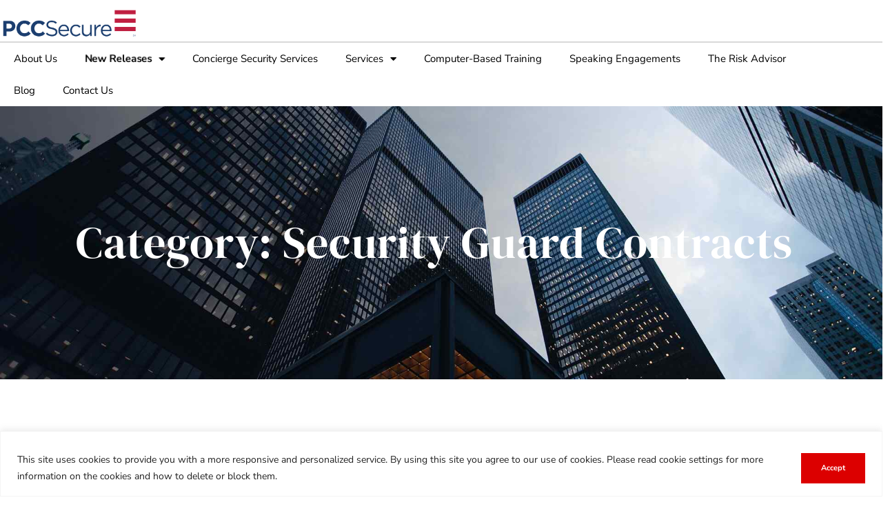

--- FILE ---
content_type: text/html; charset=UTF-8
request_url: https://pccsecure.com/category/security-guard-contracts/
body_size: 28849
content:
<!doctype html>
<html lang="en-US">
<head>
	<meta charset="UTF-8">
	<meta name="viewport" content="width=device-width, initial-scale=1">
	<link rel="profile" href="https://gmpg.org/xfn/11">
	<meta name='robots' content='index, follow, max-image-preview:large, max-snippet:-1, max-video-preview:-1' />

	<!-- This site is optimized with the Yoast SEO plugin v26.7 - https://yoast.com/wordpress/plugins/seo/ -->
	<title>Security Guard Contracts Archives - PCC Secure</title>
	<meta name="description" content="Explore PCC Secure&#039;s insights on negotiating security guard contracts effectively. Learn to address common pitfalls, ensure clear service scopes, and protect your organization&#039;s interests." />
	<link rel="canonical" href="https://pccsecure.com/category/security-guard-contracts/" />
	<meta property="og:locale" content="en_US" />
	<meta property="og:type" content="article" />
	<meta property="og:title" content="Security Guard Contract Negotiation Strategies | PCC Secure" />
	<meta property="og:description" content="Explore PCC Secure&#039;s insights on negotiating security guard contracts effectively. Learn to address common pitfalls, ensure clear service scopes, and protect your organization&#039;s interests." />
	<meta property="og:url" content="https://pccsecure.com/category/security-guard-contracts/" />
	<meta property="og:site_name" content="PCC Secure" />
	<meta property="og:image" content="https://pccsecure.com/wp-content/uploads/2023/07/PCC-Secure-Executive-Pain-Point-6.jpg" />
	<meta property="og:image:width" content="1920" />
	<meta property="og:image:height" content="1280" />
	<meta property="og:image:type" content="image/jpeg" />
	<meta name="twitter:card" content="summary_large_image" />
	<script type="application/ld+json" class="yoast-schema-graph">{"@context":"https://schema.org","@graph":[{"@type":"CollectionPage","@id":"https://pccsecure.com/category/security-guard-contracts/","url":"https://pccsecure.com/category/security-guard-contracts/","name":"Security Guard Contracts Archives - PCC Secure","isPartOf":{"@id":"https://pccsecure.com/#website"},"primaryImageOfPage":{"@id":"https://pccsecure.com/category/security-guard-contracts/#primaryimage"},"image":{"@id":"https://pccsecure.com/category/security-guard-contracts/#primaryimage"},"thumbnailUrl":"https://pccsecure.com/wp-content/uploads/2023/07/PCC-Secure-Executive-Pain-Point-6.jpg","description":"Explore PCC Secure's insights on negotiating security guard contracts effectively. Learn to address common pitfalls, ensure clear service scopes, and protect your organization's interests.","breadcrumb":{"@id":"https://pccsecure.com/category/security-guard-contracts/#breadcrumb"},"inLanguage":"en-US"},{"@type":"ImageObject","inLanguage":"en-US","@id":"https://pccsecure.com/category/security-guard-contracts/#primaryimage","url":"https://pccsecure.com/wp-content/uploads/2023/07/PCC-Secure-Executive-Pain-Point-6.jpg","contentUrl":"https://pccsecure.com/wp-content/uploads/2023/07/PCC-Secure-Executive-Pain-Point-6.jpg","width":1920,"height":1280,"caption":"Guard Service Issues/Contracts"},{"@type":"BreadcrumbList","@id":"https://pccsecure.com/category/security-guard-contracts/#breadcrumb","itemListElement":[{"@type":"ListItem","position":1,"name":"Home","item":"https://pccsecure.com/"},{"@type":"ListItem","position":2,"name":"Security Guard Contracts"}]},{"@type":"WebSite","@id":"https://pccsecure.com/#website","url":"https://pccsecure.com/","name":"PCC Secure","description":"Your Partner in Protecting What Matters Most","publisher":{"@id":"https://pccsecure.com/#organization"},"potentialAction":[{"@type":"SearchAction","target":{"@type":"EntryPoint","urlTemplate":"https://pccsecure.com/?s={search_term_string}"},"query-input":{"@type":"PropertyValueSpecification","valueRequired":true,"valueName":"search_term_string"}}],"inLanguage":"en-US"},{"@type":"Organization","@id":"https://pccsecure.com/#organization","name":"PCC Secure","url":"https://pccsecure.com/","logo":{"@type":"ImageObject","inLanguage":"en-US","@id":"https://pccsecure.com/#/schema/logo/image/","url":"https://pccsecure.com/wp-content/uploads/2023/04/PCC-Secure-Logo-Small.png","contentUrl":"https://pccsecure.com/wp-content/uploads/2023/04/PCC-Secure-Logo-Small.png","width":600,"height":151,"caption":"PCC Secure"},"image":{"@id":"https://pccsecure.com/#/schema/logo/image/"}}]}</script>
	<!-- / Yoast SEO plugin. -->


<link rel='dns-prefetch' href='//www.googletagmanager.com' />
<link rel="alternate" type="application/rss+xml" title="PCC Secure &raquo; Feed" href="https://pccsecure.com/feed/" />
<link rel="alternate" type="application/rss+xml" title="PCC Secure &raquo; Comments Feed" href="https://pccsecure.com/comments/feed/" />
<link rel="alternate" type="application/rss+xml" title="PCC Secure &raquo; Security Guard Contracts Category Feed" href="https://pccsecure.com/category/security-guard-contracts/feed/" />
<style id='wp-img-auto-sizes-contain-inline-css'>
img:is([sizes=auto i],[sizes^="auto," i]){contain-intrinsic-size:3000px 1500px}
/*# sourceURL=wp-img-auto-sizes-contain-inline-css */
</style>
<style id='wp-emoji-styles-inline-css'>

	img.wp-smiley, img.emoji {
		display: inline !important;
		border: none !important;
		box-shadow: none !important;
		height: 1em !important;
		width: 1em !important;
		margin: 0 0.07em !important;
		vertical-align: -0.1em !important;
		background: none !important;
		padding: 0 !important;
	}
/*# sourceURL=wp-emoji-styles-inline-css */
</style>
<link rel='stylesheet' id='wp-block-library-css' href='https://pccsecure.com/wp-includes/css/dist/block-library/style.min.css?ver=6.9' media='all' />
<link rel='stylesheet' id='html5-player-vimeo-style-css' href='https://pccsecure.com/wp-content/plugins/html5-video-player/build/blocks/view.css?ver=6.9' media='all' />
<style id='global-styles-inline-css'>
:root{--wp--preset--aspect-ratio--square: 1;--wp--preset--aspect-ratio--4-3: 4/3;--wp--preset--aspect-ratio--3-4: 3/4;--wp--preset--aspect-ratio--3-2: 3/2;--wp--preset--aspect-ratio--2-3: 2/3;--wp--preset--aspect-ratio--16-9: 16/9;--wp--preset--aspect-ratio--9-16: 9/16;--wp--preset--color--black: #000000;--wp--preset--color--cyan-bluish-gray: #abb8c3;--wp--preset--color--white: #ffffff;--wp--preset--color--pale-pink: #f78da7;--wp--preset--color--vivid-red: #cf2e2e;--wp--preset--color--luminous-vivid-orange: #ff6900;--wp--preset--color--luminous-vivid-amber: #fcb900;--wp--preset--color--light-green-cyan: #7bdcb5;--wp--preset--color--vivid-green-cyan: #00d084;--wp--preset--color--pale-cyan-blue: #8ed1fc;--wp--preset--color--vivid-cyan-blue: #0693e3;--wp--preset--color--vivid-purple: #9b51e0;--wp--preset--gradient--vivid-cyan-blue-to-vivid-purple: linear-gradient(135deg,rgb(6,147,227) 0%,rgb(155,81,224) 100%);--wp--preset--gradient--light-green-cyan-to-vivid-green-cyan: linear-gradient(135deg,rgb(122,220,180) 0%,rgb(0,208,130) 100%);--wp--preset--gradient--luminous-vivid-amber-to-luminous-vivid-orange: linear-gradient(135deg,rgb(252,185,0) 0%,rgb(255,105,0) 100%);--wp--preset--gradient--luminous-vivid-orange-to-vivid-red: linear-gradient(135deg,rgb(255,105,0) 0%,rgb(207,46,46) 100%);--wp--preset--gradient--very-light-gray-to-cyan-bluish-gray: linear-gradient(135deg,rgb(238,238,238) 0%,rgb(169,184,195) 100%);--wp--preset--gradient--cool-to-warm-spectrum: linear-gradient(135deg,rgb(74,234,220) 0%,rgb(151,120,209) 20%,rgb(207,42,186) 40%,rgb(238,44,130) 60%,rgb(251,105,98) 80%,rgb(254,248,76) 100%);--wp--preset--gradient--blush-light-purple: linear-gradient(135deg,rgb(255,206,236) 0%,rgb(152,150,240) 100%);--wp--preset--gradient--blush-bordeaux: linear-gradient(135deg,rgb(254,205,165) 0%,rgb(254,45,45) 50%,rgb(107,0,62) 100%);--wp--preset--gradient--luminous-dusk: linear-gradient(135deg,rgb(255,203,112) 0%,rgb(199,81,192) 50%,rgb(65,88,208) 100%);--wp--preset--gradient--pale-ocean: linear-gradient(135deg,rgb(255,245,203) 0%,rgb(182,227,212) 50%,rgb(51,167,181) 100%);--wp--preset--gradient--electric-grass: linear-gradient(135deg,rgb(202,248,128) 0%,rgb(113,206,126) 100%);--wp--preset--gradient--midnight: linear-gradient(135deg,rgb(2,3,129) 0%,rgb(40,116,252) 100%);--wp--preset--font-size--small: 13px;--wp--preset--font-size--medium: 20px;--wp--preset--font-size--large: 36px;--wp--preset--font-size--x-large: 42px;--wp--preset--spacing--20: 0.44rem;--wp--preset--spacing--30: 0.67rem;--wp--preset--spacing--40: 1rem;--wp--preset--spacing--50: 1.5rem;--wp--preset--spacing--60: 2.25rem;--wp--preset--spacing--70: 3.38rem;--wp--preset--spacing--80: 5.06rem;--wp--preset--shadow--natural: 6px 6px 9px rgba(0, 0, 0, 0.2);--wp--preset--shadow--deep: 12px 12px 50px rgba(0, 0, 0, 0.4);--wp--preset--shadow--sharp: 6px 6px 0px rgba(0, 0, 0, 0.2);--wp--preset--shadow--outlined: 6px 6px 0px -3px rgb(255, 255, 255), 6px 6px rgb(0, 0, 0);--wp--preset--shadow--crisp: 6px 6px 0px rgb(0, 0, 0);}:root { --wp--style--global--content-size: 800px;--wp--style--global--wide-size: 1200px; }:where(body) { margin: 0; }.wp-site-blocks > .alignleft { float: left; margin-right: 2em; }.wp-site-blocks > .alignright { float: right; margin-left: 2em; }.wp-site-blocks > .aligncenter { justify-content: center; margin-left: auto; margin-right: auto; }:where(.wp-site-blocks) > * { margin-block-start: 24px; margin-block-end: 0; }:where(.wp-site-blocks) > :first-child { margin-block-start: 0; }:where(.wp-site-blocks) > :last-child { margin-block-end: 0; }:root { --wp--style--block-gap: 24px; }:root :where(.is-layout-flow) > :first-child{margin-block-start: 0;}:root :where(.is-layout-flow) > :last-child{margin-block-end: 0;}:root :where(.is-layout-flow) > *{margin-block-start: 24px;margin-block-end: 0;}:root :where(.is-layout-constrained) > :first-child{margin-block-start: 0;}:root :where(.is-layout-constrained) > :last-child{margin-block-end: 0;}:root :where(.is-layout-constrained) > *{margin-block-start: 24px;margin-block-end: 0;}:root :where(.is-layout-flex){gap: 24px;}:root :where(.is-layout-grid){gap: 24px;}.is-layout-flow > .alignleft{float: left;margin-inline-start: 0;margin-inline-end: 2em;}.is-layout-flow > .alignright{float: right;margin-inline-start: 2em;margin-inline-end: 0;}.is-layout-flow > .aligncenter{margin-left: auto !important;margin-right: auto !important;}.is-layout-constrained > .alignleft{float: left;margin-inline-start: 0;margin-inline-end: 2em;}.is-layout-constrained > .alignright{float: right;margin-inline-start: 2em;margin-inline-end: 0;}.is-layout-constrained > .aligncenter{margin-left: auto !important;margin-right: auto !important;}.is-layout-constrained > :where(:not(.alignleft):not(.alignright):not(.alignfull)){max-width: var(--wp--style--global--content-size);margin-left: auto !important;margin-right: auto !important;}.is-layout-constrained > .alignwide{max-width: var(--wp--style--global--wide-size);}body .is-layout-flex{display: flex;}.is-layout-flex{flex-wrap: wrap;align-items: center;}.is-layout-flex > :is(*, div){margin: 0;}body .is-layout-grid{display: grid;}.is-layout-grid > :is(*, div){margin: 0;}body{padding-top: 0px;padding-right: 0px;padding-bottom: 0px;padding-left: 0px;}a:where(:not(.wp-element-button)){text-decoration: underline;}:root :where(.wp-element-button, .wp-block-button__link){background-color: #32373c;border-width: 0;color: #fff;font-family: inherit;font-size: inherit;font-style: inherit;font-weight: inherit;letter-spacing: inherit;line-height: inherit;padding-top: calc(0.667em + 2px);padding-right: calc(1.333em + 2px);padding-bottom: calc(0.667em + 2px);padding-left: calc(1.333em + 2px);text-decoration: none;text-transform: inherit;}.has-black-color{color: var(--wp--preset--color--black) !important;}.has-cyan-bluish-gray-color{color: var(--wp--preset--color--cyan-bluish-gray) !important;}.has-white-color{color: var(--wp--preset--color--white) !important;}.has-pale-pink-color{color: var(--wp--preset--color--pale-pink) !important;}.has-vivid-red-color{color: var(--wp--preset--color--vivid-red) !important;}.has-luminous-vivid-orange-color{color: var(--wp--preset--color--luminous-vivid-orange) !important;}.has-luminous-vivid-amber-color{color: var(--wp--preset--color--luminous-vivid-amber) !important;}.has-light-green-cyan-color{color: var(--wp--preset--color--light-green-cyan) !important;}.has-vivid-green-cyan-color{color: var(--wp--preset--color--vivid-green-cyan) !important;}.has-pale-cyan-blue-color{color: var(--wp--preset--color--pale-cyan-blue) !important;}.has-vivid-cyan-blue-color{color: var(--wp--preset--color--vivid-cyan-blue) !important;}.has-vivid-purple-color{color: var(--wp--preset--color--vivid-purple) !important;}.has-black-background-color{background-color: var(--wp--preset--color--black) !important;}.has-cyan-bluish-gray-background-color{background-color: var(--wp--preset--color--cyan-bluish-gray) !important;}.has-white-background-color{background-color: var(--wp--preset--color--white) !important;}.has-pale-pink-background-color{background-color: var(--wp--preset--color--pale-pink) !important;}.has-vivid-red-background-color{background-color: var(--wp--preset--color--vivid-red) !important;}.has-luminous-vivid-orange-background-color{background-color: var(--wp--preset--color--luminous-vivid-orange) !important;}.has-luminous-vivid-amber-background-color{background-color: var(--wp--preset--color--luminous-vivid-amber) !important;}.has-light-green-cyan-background-color{background-color: var(--wp--preset--color--light-green-cyan) !important;}.has-vivid-green-cyan-background-color{background-color: var(--wp--preset--color--vivid-green-cyan) !important;}.has-pale-cyan-blue-background-color{background-color: var(--wp--preset--color--pale-cyan-blue) !important;}.has-vivid-cyan-blue-background-color{background-color: var(--wp--preset--color--vivid-cyan-blue) !important;}.has-vivid-purple-background-color{background-color: var(--wp--preset--color--vivid-purple) !important;}.has-black-border-color{border-color: var(--wp--preset--color--black) !important;}.has-cyan-bluish-gray-border-color{border-color: var(--wp--preset--color--cyan-bluish-gray) !important;}.has-white-border-color{border-color: var(--wp--preset--color--white) !important;}.has-pale-pink-border-color{border-color: var(--wp--preset--color--pale-pink) !important;}.has-vivid-red-border-color{border-color: var(--wp--preset--color--vivid-red) !important;}.has-luminous-vivid-orange-border-color{border-color: var(--wp--preset--color--luminous-vivid-orange) !important;}.has-luminous-vivid-amber-border-color{border-color: var(--wp--preset--color--luminous-vivid-amber) !important;}.has-light-green-cyan-border-color{border-color: var(--wp--preset--color--light-green-cyan) !important;}.has-vivid-green-cyan-border-color{border-color: var(--wp--preset--color--vivid-green-cyan) !important;}.has-pale-cyan-blue-border-color{border-color: var(--wp--preset--color--pale-cyan-blue) !important;}.has-vivid-cyan-blue-border-color{border-color: var(--wp--preset--color--vivid-cyan-blue) !important;}.has-vivid-purple-border-color{border-color: var(--wp--preset--color--vivid-purple) !important;}.has-vivid-cyan-blue-to-vivid-purple-gradient-background{background: var(--wp--preset--gradient--vivid-cyan-blue-to-vivid-purple) !important;}.has-light-green-cyan-to-vivid-green-cyan-gradient-background{background: var(--wp--preset--gradient--light-green-cyan-to-vivid-green-cyan) !important;}.has-luminous-vivid-amber-to-luminous-vivid-orange-gradient-background{background: var(--wp--preset--gradient--luminous-vivid-amber-to-luminous-vivid-orange) !important;}.has-luminous-vivid-orange-to-vivid-red-gradient-background{background: var(--wp--preset--gradient--luminous-vivid-orange-to-vivid-red) !important;}.has-very-light-gray-to-cyan-bluish-gray-gradient-background{background: var(--wp--preset--gradient--very-light-gray-to-cyan-bluish-gray) !important;}.has-cool-to-warm-spectrum-gradient-background{background: var(--wp--preset--gradient--cool-to-warm-spectrum) !important;}.has-blush-light-purple-gradient-background{background: var(--wp--preset--gradient--blush-light-purple) !important;}.has-blush-bordeaux-gradient-background{background: var(--wp--preset--gradient--blush-bordeaux) !important;}.has-luminous-dusk-gradient-background{background: var(--wp--preset--gradient--luminous-dusk) !important;}.has-pale-ocean-gradient-background{background: var(--wp--preset--gradient--pale-ocean) !important;}.has-electric-grass-gradient-background{background: var(--wp--preset--gradient--electric-grass) !important;}.has-midnight-gradient-background{background: var(--wp--preset--gradient--midnight) !important;}.has-small-font-size{font-size: var(--wp--preset--font-size--small) !important;}.has-medium-font-size{font-size: var(--wp--preset--font-size--medium) !important;}.has-large-font-size{font-size: var(--wp--preset--font-size--large) !important;}.has-x-large-font-size{font-size: var(--wp--preset--font-size--x-large) !important;}
:root :where(.wp-block-pullquote){font-size: 1.5em;line-height: 1.6;}
/*# sourceURL=global-styles-inline-css */
</style>
<link rel='stylesheet' id='woocommerce-layout-css' href='https://pccsecure.com/wp-content/plugins/woocommerce/assets/css/woocommerce-layout.css?ver=10.4.3' media='all' />
<link rel='stylesheet' id='woocommerce-smallscreen-css' href='https://pccsecure.com/wp-content/plugins/woocommerce/assets/css/woocommerce-smallscreen.css?ver=10.4.3' media='only screen and (max-width: 768px)' />
<link rel='stylesheet' id='woocommerce-general-css' href='https://pccsecure.com/wp-content/plugins/woocommerce/assets/css/woocommerce.css?ver=10.4.3' media='all' />
<style id='woocommerce-inline-inline-css'>
.woocommerce form .form-row .required { visibility: visible; }
/*# sourceURL=woocommerce-inline-inline-css */
</style>
<link rel='stylesheet' id='hello-elementor-css' href='https://pccsecure.com/wp-content/themes/hello-elementor/assets/css/reset.css?ver=3.4.5' media='all' />
<link rel='stylesheet' id='hello-elementor-theme-style-css' href='https://pccsecure.com/wp-content/themes/hello-elementor/assets/css/theme.css?ver=3.4.5' media='all' />
<link rel='stylesheet' id='hello-elementor-header-footer-css' href='https://pccsecure.com/wp-content/themes/hello-elementor/assets/css/header-footer.css?ver=3.4.5' media='all' />
<link rel='stylesheet' id='elementor-frontend-css' href='https://pccsecure.com/wp-content/plugins/elementor/assets/css/frontend.min.css?ver=3.34.1' media='all' />
<link rel='stylesheet' id='widget-image-css' href='https://pccsecure.com/wp-content/plugins/elementor/assets/css/widget-image.min.css?ver=3.34.1' media='all' />
<link rel='stylesheet' id='widget-nav-menu-css' href='https://pccsecure.com/wp-content/plugins/elementor-pro/assets/css/widget-nav-menu.min.css?ver=3.34.0' media='all' />
<link rel='stylesheet' id='widget-woocommerce-menu-cart-css' href='https://pccsecure.com/wp-content/plugins/elementor-pro/assets/css/widget-woocommerce-menu-cart.min.css?ver=3.34.0' media='all' />
<link rel='stylesheet' id='e-sticky-css' href='https://pccsecure.com/wp-content/plugins/elementor-pro/assets/css/modules/sticky.min.css?ver=3.34.0' media='all' />
<link rel='stylesheet' id='widget-heading-css' href='https://pccsecure.com/wp-content/plugins/elementor/assets/css/widget-heading.min.css?ver=3.34.1' media='all' />
<link rel='stylesheet' id='widget-icon-list-css' href='https://pccsecure.com/wp-content/plugins/elementor/assets/css/widget-icon-list.min.css?ver=3.34.1' media='all' />
<link rel='stylesheet' id='widget-spacer-css' href='https://pccsecure.com/wp-content/plugins/elementor/assets/css/widget-spacer.min.css?ver=3.34.1' media='all' />
<link rel='stylesheet' id='widget-posts-css' href='https://pccsecure.com/wp-content/plugins/elementor-pro/assets/css/widget-posts.min.css?ver=3.34.0' media='all' />
<link rel='stylesheet' id='widget-search-form-css' href='https://pccsecure.com/wp-content/plugins/elementor-pro/assets/css/widget-search-form.min.css?ver=3.34.0' media='all' />
<link rel='stylesheet' id='elementor-icons-shared-0-css' href='https://pccsecure.com/wp-content/plugins/elementor/assets/lib/font-awesome/css/fontawesome.min.css?ver=5.15.3' media='all' />
<link rel='stylesheet' id='elementor-icons-fa-solid-css' href='https://pccsecure.com/wp-content/plugins/elementor/assets/lib/font-awesome/css/solid.min.css?ver=5.15.3' media='all' />
<link rel='stylesheet' id='widget-divider-css' href='https://pccsecure.com/wp-content/plugins/elementor/assets/css/widget-divider.min.css?ver=3.34.1' media='all' />
<link rel='stylesheet' id='swiper-css' href='https://pccsecure.com/wp-content/plugins/elementor/assets/lib/swiper/v8/css/swiper.min.css?ver=8.4.5' media='all' />
<link rel='stylesheet' id='e-swiper-css' href='https://pccsecure.com/wp-content/plugins/elementor/assets/css/conditionals/e-swiper.min.css?ver=3.34.1' media='all' />
<link rel='stylesheet' id='elementor-icons-css' href='https://pccsecure.com/wp-content/plugins/elementor/assets/lib/eicons/css/elementor-icons.min.css?ver=5.45.0' media='all' />
<link rel='stylesheet' id='elementor-post-4-css' href='https://pccsecure.com/wp-content/uploads/elementor/css/post-4.css?ver=1767874188' media='all' />
<link rel='stylesheet' id='elementor-post-7-css' href='https://pccsecure.com/wp-content/uploads/elementor/css/post-7.css?ver=1767874188' media='all' />
<link rel='stylesheet' id='elementor-post-4618-css' href='https://pccsecure.com/wp-content/uploads/elementor/css/post-4618.css?ver=1767874188' media='all' />
<link rel='stylesheet' id='elementor-post-6153-css' href='https://pccsecure.com/wp-content/uploads/elementor/css/post-6153.css?ver=1767876468' media='all' />
<link rel='stylesheet' id='sv-wc-payment-gateway-payment-form-v5_10_15-css' href='https://pccsecure.com/wp-content/plugins/woocommerce-gateway-authorize-net-cim/vendor/skyverge/wc-plugin-framework/woocommerce/payment-gateway/assets/css/frontend/sv-wc-payment-gateway-payment-form.min.css?ver=5.10.15' media='all' />
<link rel='stylesheet' id='elementor-gf-local-dmserifdisplay-css' href='https://pccsecure.com/wp-content/uploads/elementor/google-fonts/css/dmserifdisplay.css?ver=1743430619' media='all' />
<link rel='stylesheet' id='elementor-gf-local-nunitosans-css' href='https://pccsecure.com/wp-content/uploads/elementor/google-fonts/css/nunitosans.css?ver=1743430621' media='all' />
<script id="cookie-law-info-js-extra">
var _ckyConfig = {"_ipData":[],"_assetsURL":"https://pccsecure.com/wp-content/plugins/cookie-law-info/lite/frontend/images/","_publicURL":"https://pccsecure.com","_expiry":"365","_categories":[{"name":"Necessary","slug":"necessary","isNecessary":true,"ccpaDoNotSell":true,"cookies":[],"active":true,"defaultConsent":{"gdpr":true,"ccpa":true}},{"name":"Functional","slug":"functional","isNecessary":false,"ccpaDoNotSell":true,"cookies":[],"active":true,"defaultConsent":{"gdpr":false,"ccpa":false}},{"name":"Analytics","slug":"analytics","isNecessary":false,"ccpaDoNotSell":true,"cookies":[],"active":true,"defaultConsent":{"gdpr":false,"ccpa":false}},{"name":"Performance","slug":"performance","isNecessary":false,"ccpaDoNotSell":true,"cookies":[],"active":true,"defaultConsent":{"gdpr":false,"ccpa":false}},{"name":"Advertisement","slug":"advertisement","isNecessary":false,"ccpaDoNotSell":true,"cookies":[],"active":true,"defaultConsent":{"gdpr":false,"ccpa":false}}],"_activeLaw":"gdpr","_rootDomain":"","_block":"1","_showBanner":"1","_bannerConfig":{"settings":{"type":"banner","preferenceCenterType":"popup","position":"bottom","applicableLaw":"gdpr"},"behaviours":{"reloadBannerOnAccept":false,"loadAnalyticsByDefault":false,"animations":{"onLoad":"animate","onHide":"sticky"}},"config":{"revisitConsent":{"status":true,"tag":"revisit-consent","position":"bottom-left","meta":{"url":"#"},"styles":{"background-color":"#0056A7"},"elements":{"title":{"type":"text","tag":"revisit-consent-title","status":true,"styles":{"color":"#0056a7"}}}},"preferenceCenter":{"toggle":{"status":true,"tag":"detail-category-toggle","type":"toggle","states":{"active":{"styles":{"background-color":"#1863DC"}},"inactive":{"styles":{"background-color":"#D0D5D2"}}}}},"categoryPreview":{"status":false,"toggle":{"status":true,"tag":"detail-category-preview-toggle","type":"toggle","states":{"active":{"styles":{"background-color":"#1863DC"}},"inactive":{"styles":{"background-color":"#D0D5D2"}}}}},"videoPlaceholder":{"status":true,"styles":{"background-color":"#000000","border-color":"#000000","color":"#ffffff"}},"readMore":{"status":false,"tag":"readmore-button","type":"link","meta":{"noFollow":true,"newTab":true},"styles":{"color":"#1863DC","background-color":"transparent","border-color":"transparent"}},"showMore":{"status":true,"tag":"show-desc-button","type":"button","styles":{"color":"#1863DC"}},"showLess":{"status":true,"tag":"hide-desc-button","type":"button","styles":{"color":"#1863DC"}},"alwaysActive":{"status":true,"tag":"always-active","styles":{"color":"#008000"}},"manualLinks":{"status":true,"tag":"manual-links","type":"link","styles":{"color":"#1863DC"}},"auditTable":{"status":true},"optOption":{"status":true,"toggle":{"status":true,"tag":"optout-option-toggle","type":"toggle","states":{"active":{"styles":{"background-color":"#1863dc"}},"inactive":{"styles":{"background-color":"#FFFFFF"}}}}}}},"_version":"3.3.9.1","_logConsent":"1","_tags":[{"tag":"accept-button","styles":{"color":"#FFFFFF","background-color":"#DC0000","border-color":"#DC0000"}},{"tag":"reject-button","styles":{"color":"#1863DC","background-color":"transparent","border-color":"#1863DC"}},{"tag":"settings-button","styles":{"color":"#1863DC","background-color":"transparent","border-color":"#1863DC"}},{"tag":"readmore-button","styles":{"color":"#1863DC","background-color":"transparent","border-color":"transparent"}},{"tag":"donotsell-button","styles":{"color":"#1863DC","background-color":"transparent","border-color":"transparent"}},{"tag":"show-desc-button","styles":{"color":"#1863DC"}},{"tag":"hide-desc-button","styles":{"color":"#1863DC"}},{"tag":"cky-always-active","styles":[]},{"tag":"cky-link","styles":[]},{"tag":"accept-button","styles":{"color":"#FFFFFF","background-color":"#DC0000","border-color":"#DC0000"}},{"tag":"revisit-consent","styles":{"background-color":"#0056A7"}}],"_shortCodes":[{"key":"cky_readmore","content":"\u003Ca href=\"#\" class=\"cky-policy\" aria-label=\"Cookie Policy\" target=\"_blank\" rel=\"noopener\" data-cky-tag=\"readmore-button\"\u003ECookie Policy\u003C/a\u003E","tag":"readmore-button","status":false,"attributes":{"rel":"nofollow","target":"_blank"}},{"key":"cky_show_desc","content":"\u003Cbutton class=\"cky-show-desc-btn\" data-cky-tag=\"show-desc-button\" aria-label=\"Show more\"\u003EShow more\u003C/button\u003E","tag":"show-desc-button","status":true,"attributes":[]},{"key":"cky_hide_desc","content":"\u003Cbutton class=\"cky-show-desc-btn\" data-cky-tag=\"hide-desc-button\" aria-label=\"Show less\"\u003EShow less\u003C/button\u003E","tag":"hide-desc-button","status":true,"attributes":[]},{"key":"cky_optout_show_desc","content":"[cky_optout_show_desc]","tag":"optout-show-desc-button","status":true,"attributes":[]},{"key":"cky_optout_hide_desc","content":"[cky_optout_hide_desc]","tag":"optout-hide-desc-button","status":true,"attributes":[]},{"key":"cky_category_toggle_label","content":"[cky_{{status}}_category_label] [cky_preference_{{category_slug}}_title]","tag":"","status":true,"attributes":[]},{"key":"cky_enable_category_label","content":"Enable","tag":"","status":true,"attributes":[]},{"key":"cky_disable_category_label","content":"Disable","tag":"","status":true,"attributes":[]},{"key":"cky_video_placeholder","content":"\u003Cdiv class=\"video-placeholder-normal\" data-cky-tag=\"video-placeholder\" id=\"[UNIQUEID]\"\u003E\u003Cp class=\"video-placeholder-text-normal\" data-cky-tag=\"placeholder-title\"\u003EPlease accept cookies to access this content\u003C/p\u003E\u003C/div\u003E","tag":"","status":true,"attributes":[]},{"key":"cky_enable_optout_label","content":"Enable","tag":"","status":true,"attributes":[]},{"key":"cky_disable_optout_label","content":"Disable","tag":"","status":true,"attributes":[]},{"key":"cky_optout_toggle_label","content":"[cky_{{status}}_optout_label] [cky_optout_option_title]","tag":"","status":true,"attributes":[]},{"key":"cky_optout_option_title","content":"Do Not Sell or Share My Personal Information","tag":"","status":true,"attributes":[]},{"key":"cky_optout_close_label","content":"Close","tag":"","status":true,"attributes":[]},{"key":"cky_preference_close_label","content":"Close","tag":"","status":true,"attributes":[]}],"_rtl":"","_language":"en","_providersToBlock":[]};
var _ckyStyles = {"css":".cky-overlay{background: #000000; opacity: 0.4; position: fixed; top: 0; left: 0; width: 100%; height: 100%; z-index: 99999999;}.cky-hide{display: none;}.cky-btn-revisit-wrapper{display: flex; align-items: center; justify-content: center; background: #0056a7; width: 45px; height: 45px; border-radius: 50%; position: fixed; z-index: 999999; cursor: pointer;}.cky-revisit-bottom-left{bottom: 15px; left: 15px;}.cky-revisit-bottom-right{bottom: 15px; right: 15px;}.cky-btn-revisit-wrapper .cky-btn-revisit{display: flex; align-items: center; justify-content: center; background: none; border: none; cursor: pointer; position: relative; margin: 0; padding: 0;}.cky-btn-revisit-wrapper .cky-btn-revisit img{max-width: fit-content; margin: 0; height: 30px; width: 30px;}.cky-revisit-bottom-left:hover::before{content: attr(data-tooltip); position: absolute; background: #4e4b66; color: #ffffff; left: calc(100% + 7px); font-size: 12px; line-height: 16px; width: max-content; padding: 4px 8px; border-radius: 4px;}.cky-revisit-bottom-left:hover::after{position: absolute; content: \"\"; border: 5px solid transparent; left: calc(100% + 2px); border-left-width: 0; border-right-color: #4e4b66;}.cky-revisit-bottom-right:hover::before{content: attr(data-tooltip); position: absolute; background: #4e4b66; color: #ffffff; right: calc(100% + 7px); font-size: 12px; line-height: 16px; width: max-content; padding: 4px 8px; border-radius: 4px;}.cky-revisit-bottom-right:hover::after{position: absolute; content: \"\"; border: 5px solid transparent; right: calc(100% + 2px); border-right-width: 0; border-left-color: #4e4b66;}.cky-revisit-hide{display: none;}.cky-consent-container{position: fixed; width: 100%; box-sizing: border-box; z-index: 9999999;}.cky-consent-container .cky-consent-bar{background: #ffffff; border: 1px solid; padding: 16.5px 24px; box-shadow: 0 -1px 10px 0 #acabab4d;}.cky-banner-bottom{bottom: 0; left: 0;}.cky-banner-top{top: 0; left: 0;}.cky-custom-brand-logo-wrapper .cky-custom-brand-logo{width: 100px; height: auto; margin: 0 0 12px 0;}.cky-notice .cky-title{color: #212121; font-weight: 700; font-size: 18px; line-height: 24px; margin: 0 0 12px 0;}.cky-notice-group{display: flex; justify-content: space-between; align-items: center; font-size: 14px; line-height: 24px; font-weight: 400;}.cky-notice-des *,.cky-preference-content-wrapper *,.cky-accordion-header-des *,.cky-gpc-wrapper .cky-gpc-desc *{font-size: 14px;}.cky-notice-des{color: #212121; font-size: 14px; line-height: 24px; font-weight: 400;}.cky-notice-des img{height: 25px; width: 25px;}.cky-consent-bar .cky-notice-des p,.cky-gpc-wrapper .cky-gpc-desc p,.cky-preference-body-wrapper .cky-preference-content-wrapper p,.cky-accordion-header-wrapper .cky-accordion-header-des p,.cky-cookie-des-table li div:last-child p{color: inherit; margin-top: 0; overflow-wrap: break-word;}.cky-notice-des P:last-child,.cky-preference-content-wrapper p:last-child,.cky-cookie-des-table li div:last-child p:last-child,.cky-gpc-wrapper .cky-gpc-desc p:last-child{margin-bottom: 0;}.cky-notice-des a.cky-policy,.cky-notice-des button.cky-policy{font-size: 14px; color: #1863dc; white-space: nowrap; cursor: pointer; background: transparent; border: 1px solid; text-decoration: underline;}.cky-notice-des button.cky-policy{padding: 0;}.cky-notice-des a.cky-policy:focus-visible,.cky-notice-des button.cky-policy:focus-visible,.cky-preference-content-wrapper .cky-show-desc-btn:focus-visible,.cky-accordion-header .cky-accordion-btn:focus-visible,.cky-preference-header .cky-btn-close:focus-visible,.cky-switch input[type=\"checkbox\"]:focus-visible,.cky-footer-wrapper a:focus-visible,.cky-btn:focus-visible{outline: 2px solid #1863dc; outline-offset: 2px;}.cky-btn:focus:not(:focus-visible),.cky-accordion-header .cky-accordion-btn:focus:not(:focus-visible),.cky-preference-content-wrapper .cky-show-desc-btn:focus:not(:focus-visible),.cky-btn-revisit-wrapper .cky-btn-revisit:focus:not(:focus-visible),.cky-preference-header .cky-btn-close:focus:not(:focus-visible),.cky-consent-bar .cky-banner-btn-close:focus:not(:focus-visible){outline: 0;}button.cky-show-desc-btn:not(:hover):not(:active){color: #1863dc; background: transparent;}button.cky-accordion-btn:not(:hover):not(:active),button.cky-banner-btn-close:not(:hover):not(:active),button.cky-btn-close:not(:hover):not(:active),button.cky-btn-revisit:not(:hover):not(:active){background: transparent;}.cky-consent-bar button:hover,.cky-modal.cky-modal-open button:hover,.cky-consent-bar button:focus,.cky-modal.cky-modal-open button:focus{text-decoration: none;}.cky-notice-btn-wrapper{display: flex; justify-content: center; align-items: center; margin-left: 15px;}.cky-notice-btn-wrapper .cky-btn{text-shadow: none; box-shadow: none;}.cky-btn{font-size: 14px; font-family: inherit; line-height: 24px; padding: 8px 27px; font-weight: 500; margin: 0 8px 0 0; border-radius: 2px; white-space: nowrap; cursor: pointer; text-align: center; text-transform: none; min-height: 0;}.cky-btn:hover{opacity: 0.8;}.cky-btn-customize{color: #1863dc; background: transparent; border: 2px solid #1863dc;}.cky-btn-reject{color: #1863dc; background: transparent; border: 2px solid #1863dc;}.cky-btn-accept{background: #1863dc; color: #ffffff; border: 2px solid #1863dc;}.cky-btn:last-child{margin-right: 0;}@media (max-width: 768px){.cky-notice-group{display: block;}.cky-notice-btn-wrapper{margin-left: 0;}.cky-notice-btn-wrapper .cky-btn{flex: auto; max-width: 100%; margin-top: 10px; white-space: unset;}}@media (max-width: 576px){.cky-notice-btn-wrapper{flex-direction: column;}.cky-custom-brand-logo-wrapper, .cky-notice .cky-title, .cky-notice-des, .cky-notice-btn-wrapper{padding: 0 28px;}.cky-consent-container .cky-consent-bar{padding: 16.5px 0;}.cky-notice-des{max-height: 40vh; overflow-y: scroll;}.cky-notice-btn-wrapper .cky-btn{width: 100%; padding: 8px; margin-right: 0;}.cky-notice-btn-wrapper .cky-btn-accept{order: 1;}.cky-notice-btn-wrapper .cky-btn-reject{order: 3;}.cky-notice-btn-wrapper .cky-btn-customize{order: 2;}}@media (max-width: 425px){.cky-custom-brand-logo-wrapper, .cky-notice .cky-title, .cky-notice-des, .cky-notice-btn-wrapper{padding: 0 24px;}.cky-notice-btn-wrapper{flex-direction: column;}.cky-btn{width: 100%; margin: 10px 0 0 0;}.cky-notice-btn-wrapper .cky-btn-customize{order: 2;}.cky-notice-btn-wrapper .cky-btn-reject{order: 3;}.cky-notice-btn-wrapper .cky-btn-accept{order: 1; margin-top: 16px;}}@media (max-width: 352px){.cky-notice .cky-title{font-size: 16px;}.cky-notice-des *{font-size: 12px;}.cky-notice-des, .cky-btn{font-size: 12px;}}.cky-modal.cky-modal-open{display: flex; visibility: visible; -webkit-transform: translate(-50%, -50%); -moz-transform: translate(-50%, -50%); -ms-transform: translate(-50%, -50%); -o-transform: translate(-50%, -50%); transform: translate(-50%, -50%); top: 50%; left: 50%; transition: all 1s ease;}.cky-modal{box-shadow: 0 32px 68px rgba(0, 0, 0, 0.3); margin: 0 auto; position: fixed; max-width: 100%; background: #ffffff; top: 50%; box-sizing: border-box; border-radius: 6px; z-index: 999999999; color: #212121; -webkit-transform: translate(-50%, 100%); -moz-transform: translate(-50%, 100%); -ms-transform: translate(-50%, 100%); -o-transform: translate(-50%, 100%); transform: translate(-50%, 100%); visibility: hidden; transition: all 0s ease;}.cky-preference-center{max-height: 79vh; overflow: hidden; width: 845px; overflow: hidden; flex: 1 1 0; display: flex; flex-direction: column; border-radius: 6px;}.cky-preference-header{display: flex; align-items: center; justify-content: space-between; padding: 22px 24px; border-bottom: 1px solid;}.cky-preference-header .cky-preference-title{font-size: 18px; font-weight: 700; line-height: 24px;}.cky-preference-header .cky-btn-close{margin: 0; cursor: pointer; vertical-align: middle; padding: 0; background: none; border: none; width: auto; height: auto; min-height: 0; line-height: 0; text-shadow: none; box-shadow: none;}.cky-preference-header .cky-btn-close img{margin: 0; height: 10px; width: 10px;}.cky-preference-body-wrapper{padding: 0 24px; flex: 1; overflow: auto; box-sizing: border-box;}.cky-preference-content-wrapper,.cky-gpc-wrapper .cky-gpc-desc{font-size: 14px; line-height: 24px; font-weight: 400; padding: 12px 0;}.cky-preference-content-wrapper{border-bottom: 1px solid;}.cky-preference-content-wrapper img{height: 25px; width: 25px;}.cky-preference-content-wrapper .cky-show-desc-btn{font-size: 14px; font-family: inherit; color: #1863dc; text-decoration: none; line-height: 24px; padding: 0; margin: 0; white-space: nowrap; cursor: pointer; background: transparent; border-color: transparent; text-transform: none; min-height: 0; text-shadow: none; box-shadow: none;}.cky-accordion-wrapper{margin-bottom: 10px;}.cky-accordion{border-bottom: 1px solid;}.cky-accordion:last-child{border-bottom: none;}.cky-accordion .cky-accordion-item{display: flex; margin-top: 10px;}.cky-accordion .cky-accordion-body{display: none;}.cky-accordion.cky-accordion-active .cky-accordion-body{display: block; padding: 0 22px; margin-bottom: 16px;}.cky-accordion-header-wrapper{cursor: pointer; width: 100%;}.cky-accordion-item .cky-accordion-header{display: flex; justify-content: space-between; align-items: center;}.cky-accordion-header .cky-accordion-btn{font-size: 16px; font-family: inherit; color: #212121; line-height: 24px; background: none; border: none; font-weight: 700; padding: 0; margin: 0; cursor: pointer; text-transform: none; min-height: 0; text-shadow: none; box-shadow: none;}.cky-accordion-header .cky-always-active{color: #008000; font-weight: 600; line-height: 24px; font-size: 14px;}.cky-accordion-header-des{font-size: 14px; line-height: 24px; margin: 10px 0 16px 0;}.cky-accordion-chevron{margin-right: 22px; position: relative; cursor: pointer;}.cky-accordion-chevron-hide{display: none;}.cky-accordion .cky-accordion-chevron i::before{content: \"\"; position: absolute; border-right: 1.4px solid; border-bottom: 1.4px solid; border-color: inherit; height: 6px; width: 6px; -webkit-transform: rotate(-45deg); -moz-transform: rotate(-45deg); -ms-transform: rotate(-45deg); -o-transform: rotate(-45deg); transform: rotate(-45deg); transition: all 0.2s ease-in-out; top: 8px;}.cky-accordion.cky-accordion-active .cky-accordion-chevron i::before{-webkit-transform: rotate(45deg); -moz-transform: rotate(45deg); -ms-transform: rotate(45deg); -o-transform: rotate(45deg); transform: rotate(45deg);}.cky-audit-table{background: #f4f4f4; border-radius: 6px;}.cky-audit-table .cky-empty-cookies-text{color: inherit; font-size: 12px; line-height: 24px; margin: 0; padding: 10px;}.cky-audit-table .cky-cookie-des-table{font-size: 12px; line-height: 24px; font-weight: normal; padding: 15px 10px; border-bottom: 1px solid; border-bottom-color: inherit; margin: 0;}.cky-audit-table .cky-cookie-des-table:last-child{border-bottom: none;}.cky-audit-table .cky-cookie-des-table li{list-style-type: none; display: flex; padding: 3px 0;}.cky-audit-table .cky-cookie-des-table li:first-child{padding-top: 0;}.cky-cookie-des-table li div:first-child{width: 100px; font-weight: 600; word-break: break-word; word-wrap: break-word;}.cky-cookie-des-table li div:last-child{flex: 1; word-break: break-word; word-wrap: break-word; margin-left: 8px;}.cky-footer-shadow{display: block; width: 100%; height: 40px; background: linear-gradient(180deg, rgba(255, 255, 255, 0) 0%, #ffffff 100%); position: absolute; bottom: calc(100% - 1px);}.cky-footer-wrapper{position: relative;}.cky-prefrence-btn-wrapper{display: flex; flex-wrap: wrap; align-items: center; justify-content: center; padding: 22px 24px; border-top: 1px solid;}.cky-prefrence-btn-wrapper .cky-btn{flex: auto; max-width: 100%; text-shadow: none; box-shadow: none;}.cky-btn-preferences{color: #1863dc; background: transparent; border: 2px solid #1863dc;}.cky-preference-header,.cky-preference-body-wrapper,.cky-preference-content-wrapper,.cky-accordion-wrapper,.cky-accordion,.cky-accordion-wrapper,.cky-footer-wrapper,.cky-prefrence-btn-wrapper{border-color: inherit;}@media (max-width: 845px){.cky-modal{max-width: calc(100% - 16px);}}@media (max-width: 576px){.cky-modal{max-width: 100%;}.cky-preference-center{max-height: 100vh;}.cky-prefrence-btn-wrapper{flex-direction: column;}.cky-accordion.cky-accordion-active .cky-accordion-body{padding-right: 0;}.cky-prefrence-btn-wrapper .cky-btn{width: 100%; margin: 10px 0 0 0;}.cky-prefrence-btn-wrapper .cky-btn-reject{order: 3;}.cky-prefrence-btn-wrapper .cky-btn-accept{order: 1; margin-top: 0;}.cky-prefrence-btn-wrapper .cky-btn-preferences{order: 2;}}@media (max-width: 425px){.cky-accordion-chevron{margin-right: 15px;}.cky-notice-btn-wrapper{margin-top: 0;}.cky-accordion.cky-accordion-active .cky-accordion-body{padding: 0 15px;}}@media (max-width: 352px){.cky-preference-header .cky-preference-title{font-size: 16px;}.cky-preference-header{padding: 16px 24px;}.cky-preference-content-wrapper *, .cky-accordion-header-des *{font-size: 12px;}.cky-preference-content-wrapper, .cky-preference-content-wrapper .cky-show-more, .cky-accordion-header .cky-always-active, .cky-accordion-header-des, .cky-preference-content-wrapper .cky-show-desc-btn, .cky-notice-des a.cky-policy{font-size: 12px;}.cky-accordion-header .cky-accordion-btn{font-size: 14px;}}.cky-switch{display: flex;}.cky-switch input[type=\"checkbox\"]{position: relative; width: 44px; height: 24px; margin: 0; background: #d0d5d2; -webkit-appearance: none; border-radius: 50px; cursor: pointer; outline: 0; border: none; top: 0;}.cky-switch input[type=\"checkbox\"]:checked{background: #1863dc;}.cky-switch input[type=\"checkbox\"]:before{position: absolute; content: \"\"; height: 20px; width: 20px; left: 2px; bottom: 2px; border-radius: 50%; background-color: white; -webkit-transition: 0.4s; transition: 0.4s; margin: 0;}.cky-switch input[type=\"checkbox\"]:after{display: none;}.cky-switch input[type=\"checkbox\"]:checked:before{-webkit-transform: translateX(20px); -ms-transform: translateX(20px); transform: translateX(20px);}@media (max-width: 425px){.cky-switch input[type=\"checkbox\"]{width: 38px; height: 21px;}.cky-switch input[type=\"checkbox\"]:before{height: 17px; width: 17px;}.cky-switch input[type=\"checkbox\"]:checked:before{-webkit-transform: translateX(17px); -ms-transform: translateX(17px); transform: translateX(17px);}}.cky-consent-bar .cky-banner-btn-close{position: absolute; right: 9px; top: 5px; background: none; border: none; cursor: pointer; padding: 0; margin: 0; min-height: 0; line-height: 0; height: auto; width: auto; text-shadow: none; box-shadow: none;}.cky-consent-bar .cky-banner-btn-close img{height: 9px; width: 9px; margin: 0;}.cky-notice-btn-wrapper .cky-btn-do-not-sell{font-size: 14px; line-height: 24px; padding: 6px 0; margin: 0; font-weight: 500; background: none; border-radius: 2px; border: none; cursor: pointer; text-align: left; color: #1863dc; background: transparent; border-color: transparent; box-shadow: none; text-shadow: none;}.cky-consent-bar .cky-banner-btn-close:focus-visible,.cky-notice-btn-wrapper .cky-btn-do-not-sell:focus-visible,.cky-opt-out-btn-wrapper .cky-btn:focus-visible,.cky-opt-out-checkbox-wrapper input[type=\"checkbox\"].cky-opt-out-checkbox:focus-visible{outline: 2px solid #1863dc; outline-offset: 2px;}@media (max-width: 768px){.cky-notice-btn-wrapper{margin-left: 0; margin-top: 10px; justify-content: left;}.cky-notice-btn-wrapper .cky-btn-do-not-sell{padding: 0;}}@media (max-width: 352px){.cky-notice-btn-wrapper .cky-btn-do-not-sell, .cky-notice-des a.cky-policy{font-size: 12px;}}.cky-opt-out-wrapper{padding: 12px 0;}.cky-opt-out-wrapper .cky-opt-out-checkbox-wrapper{display: flex; align-items: center;}.cky-opt-out-checkbox-wrapper .cky-opt-out-checkbox-label{font-size: 16px; font-weight: 700; line-height: 24px; margin: 0 0 0 12px; cursor: pointer;}.cky-opt-out-checkbox-wrapper input[type=\"checkbox\"].cky-opt-out-checkbox{background-color: #ffffff; border: 1px solid black; width: 20px; height: 18.5px; margin: 0; -webkit-appearance: none; position: relative; display: flex; align-items: center; justify-content: center; border-radius: 2px; cursor: pointer;}.cky-opt-out-checkbox-wrapper input[type=\"checkbox\"].cky-opt-out-checkbox:checked{background-color: #1863dc; border: none;}.cky-opt-out-checkbox-wrapper input[type=\"checkbox\"].cky-opt-out-checkbox:checked::after{left: 6px; bottom: 4px; width: 7px; height: 13px; border: solid #ffffff; border-width: 0 3px 3px 0; border-radius: 2px; -webkit-transform: rotate(45deg); -ms-transform: rotate(45deg); transform: rotate(45deg); content: \"\"; position: absolute; box-sizing: border-box;}.cky-opt-out-checkbox-wrapper.cky-disabled .cky-opt-out-checkbox-label,.cky-opt-out-checkbox-wrapper.cky-disabled input[type=\"checkbox\"].cky-opt-out-checkbox{cursor: no-drop;}.cky-gpc-wrapper{margin: 0 0 0 32px;}.cky-footer-wrapper .cky-opt-out-btn-wrapper{display: flex; flex-wrap: wrap; align-items: center; justify-content: center; padding: 22px 24px;}.cky-opt-out-btn-wrapper .cky-btn{flex: auto; max-width: 100%; text-shadow: none; box-shadow: none;}.cky-opt-out-btn-wrapper .cky-btn-cancel{border: 1px solid #dedfe0; background: transparent; color: #858585;}.cky-opt-out-btn-wrapper .cky-btn-confirm{background: #1863dc; color: #ffffff; border: 1px solid #1863dc;}@media (max-width: 352px){.cky-opt-out-checkbox-wrapper .cky-opt-out-checkbox-label{font-size: 14px;}.cky-gpc-wrapper .cky-gpc-desc, .cky-gpc-wrapper .cky-gpc-desc *{font-size: 12px;}.cky-opt-out-checkbox-wrapper input[type=\"checkbox\"].cky-opt-out-checkbox{width: 16px; height: 16px;}.cky-opt-out-checkbox-wrapper input[type=\"checkbox\"].cky-opt-out-checkbox:checked::after{left: 5px; bottom: 4px; width: 3px; height: 9px;}.cky-gpc-wrapper{margin: 0 0 0 28px;}}.video-placeholder-youtube{background-size: 100% 100%; background-position: center; background-repeat: no-repeat; background-color: #b2b0b059; position: relative; display: flex; align-items: center; justify-content: center; max-width: 100%;}.video-placeholder-text-youtube{text-align: center; align-items: center; padding: 10px 16px; background-color: #000000cc; color: #ffffff; border: 1px solid; border-radius: 2px; cursor: pointer;}.video-placeholder-normal{background-image: url(\"/wp-content/plugins/cookie-law-info/lite/frontend/images/placeholder.svg\"); background-size: 80px; background-position: center; background-repeat: no-repeat; background-color: #b2b0b059; position: relative; display: flex; align-items: flex-end; justify-content: center; max-width: 100%;}.video-placeholder-text-normal{align-items: center; padding: 10px 16px; text-align: center; border: 1px solid; border-radius: 2px; cursor: pointer;}.cky-rtl{direction: rtl; text-align: right;}.cky-rtl .cky-banner-btn-close{left: 9px; right: auto;}.cky-rtl .cky-notice-btn-wrapper .cky-btn:last-child{margin-right: 8px;}.cky-rtl .cky-notice-btn-wrapper .cky-btn:first-child{margin-right: 0;}.cky-rtl .cky-notice-btn-wrapper{margin-left: 0; margin-right: 15px;}.cky-rtl .cky-prefrence-btn-wrapper .cky-btn{margin-right: 8px;}.cky-rtl .cky-prefrence-btn-wrapper .cky-btn:first-child{margin-right: 0;}.cky-rtl .cky-accordion .cky-accordion-chevron i::before{border: none; border-left: 1.4px solid; border-top: 1.4px solid; left: 12px;}.cky-rtl .cky-accordion.cky-accordion-active .cky-accordion-chevron i::before{-webkit-transform: rotate(-135deg); -moz-transform: rotate(-135deg); -ms-transform: rotate(-135deg); -o-transform: rotate(-135deg); transform: rotate(-135deg);}@media (max-width: 768px){.cky-rtl .cky-notice-btn-wrapper{margin-right: 0;}}@media (max-width: 576px){.cky-rtl .cky-notice-btn-wrapper .cky-btn:last-child{margin-right: 0;}.cky-rtl .cky-prefrence-btn-wrapper .cky-btn{margin-right: 0;}.cky-rtl .cky-accordion.cky-accordion-active .cky-accordion-body{padding: 0 22px 0 0;}}@media (max-width: 425px){.cky-rtl .cky-accordion.cky-accordion-active .cky-accordion-body{padding: 0 15px 0 0;}}.cky-rtl .cky-opt-out-btn-wrapper .cky-btn{margin-right: 12px;}.cky-rtl .cky-opt-out-btn-wrapper .cky-btn:first-child{margin-right: 0;}.cky-rtl .cky-opt-out-checkbox-wrapper .cky-opt-out-checkbox-label{margin: 0 12px 0 0;}"};
//# sourceURL=cookie-law-info-js-extra
</script>
<script src="https://pccsecure.com/wp-content/plugins/cookie-law-info/lite/frontend/js/script.min.js?ver=3.3.9.1" id="cookie-law-info-js"></script>
<script src="https://pccsecure.com/wp-includes/js/jquery/jquery.min.js?ver=3.7.1" id="jquery-core-js"></script>
<script src="https://pccsecure.com/wp-includes/js/jquery/jquery-migrate.min.js?ver=3.4.1" id="jquery-migrate-js"></script>
<script src="https://pccsecure.com/wp-content/plugins/woocommerce/assets/js/jquery-blockui/jquery.blockUI.min.js?ver=2.7.0-wc.10.4.3" id="wc-jquery-blockui-js" data-wp-strategy="defer"></script>
<script id="wc-add-to-cart-js-extra">
var wc_add_to_cart_params = {"ajax_url":"/wp-admin/admin-ajax.php","wc_ajax_url":"/?wc-ajax=%%endpoint%%","i18n_view_cart":"View cart","cart_url":"https://pccsecure.com/cart/","is_cart":"","cart_redirect_after_add":"no"};
//# sourceURL=wc-add-to-cart-js-extra
</script>
<script src="https://pccsecure.com/wp-content/plugins/woocommerce/assets/js/frontend/add-to-cart.min.js?ver=10.4.3" id="wc-add-to-cart-js" defer data-wp-strategy="defer"></script>
<script src="https://pccsecure.com/wp-content/plugins/woocommerce/assets/js/js-cookie/js.cookie.min.js?ver=2.1.4-wc.10.4.3" id="wc-js-cookie-js" data-wp-strategy="defer"></script>

<!-- Google tag (gtag.js) snippet added by Site Kit -->
<!-- Google Analytics snippet added by Site Kit -->
<script src="https://www.googletagmanager.com/gtag/js?id=GT-KDDTRGXW" id="google_gtagjs-js" async></script>
<script id="google_gtagjs-js-after">
window.dataLayer = window.dataLayer || [];function gtag(){dataLayer.push(arguments);}
gtag("set","linker",{"domains":["pccsecure.com"]});
gtag("js", new Date());
gtag("set", "developer_id.dZTNiMT", true);
gtag("config", "GT-KDDTRGXW");
 window._googlesitekit = window._googlesitekit || {}; window._googlesitekit.throttledEvents = []; window._googlesitekit.gtagEvent = (name, data) => { var key = JSON.stringify( { name, data } ); if ( !! window._googlesitekit.throttledEvents[ key ] ) { return; } window._googlesitekit.throttledEvents[ key ] = true; setTimeout( () => { delete window._googlesitekit.throttledEvents[ key ]; }, 5 ); gtag( "event", name, { ...data, event_source: "site-kit" } ); }; 
//# sourceURL=google_gtagjs-js-after
</script>
<link rel="https://api.w.org/" href="https://pccsecure.com/wp-json/" /><link rel="alternate" title="JSON" type="application/json" href="https://pccsecure.com/wp-json/wp/v2/categories/56" /><link rel="EditURI" type="application/rsd+xml" title="RSD" href="https://pccsecure.com/xmlrpc.php?rsd" />
<meta name="generator" content="WordPress 6.9" />
<meta name="generator" content="WooCommerce 10.4.3" />
<style id="cky-style-inline">[data-cky-tag]{visibility:hidden;}</style><meta name="generator" content="Site Kit by Google 1.168.0" /> <style> #h5vpQuickPlayer { width: 100%; max-width: 100%; margin: 0 auto; } </style> 	<noscript><style>.woocommerce-product-gallery{ opacity: 1 !important; }</style></noscript>
	<meta name="generator" content="Elementor 3.34.1; features: additional_custom_breakpoints; settings: css_print_method-external, google_font-enabled, font_display-swap">
			<style>
				.e-con.e-parent:nth-of-type(n+4):not(.e-lazyloaded):not(.e-no-lazyload),
				.e-con.e-parent:nth-of-type(n+4):not(.e-lazyloaded):not(.e-no-lazyload) * {
					background-image: none !important;
				}
				@media screen and (max-height: 1024px) {
					.e-con.e-parent:nth-of-type(n+3):not(.e-lazyloaded):not(.e-no-lazyload),
					.e-con.e-parent:nth-of-type(n+3):not(.e-lazyloaded):not(.e-no-lazyload) * {
						background-image: none !important;
					}
				}
				@media screen and (max-height: 640px) {
					.e-con.e-parent:nth-of-type(n+2):not(.e-lazyloaded):not(.e-no-lazyload),
					.e-con.e-parent:nth-of-type(n+2):not(.e-lazyloaded):not(.e-no-lazyload) * {
						background-image: none !important;
					}
				}
			</style>
			<link rel="icon" href="https://pccsecure.com/wp-content/uploads/2023/04/favicon-100x100.png" sizes="32x32" />
<link rel="icon" href="https://pccsecure.com/wp-content/uploads/2023/04/favicon.png" sizes="192x192" />
<link rel="apple-touch-icon" href="https://pccsecure.com/wp-content/uploads/2023/04/favicon.png" />
<meta name="msapplication-TileImage" content="https://pccsecure.com/wp-content/uploads/2023/04/favicon.png" />
		<style id="wp-custom-css">
			/* Learn more button*/
.elementor-1641 .elementor-element.elementor-element-101ddc1 .elementor-button:hover{
	    box-shadow: 0 0 0 4em #ffffff inset, 0 5px 15px rgba(0, 0, 0, 0.1);
	    color: #C21E41;
}
.elementor-1641 .elementor-element.elementor-element-101ddc1 .elementor-button{
	transition: all 300ms ease;
}

.elementor-element-7e3b6ab a.elementor-button {
	cursor:pointer
}

.gform_wrapper.gravity-theme label+[aria-invalid=true] {
  color: #000;
}

.elementor-element-8c64f54 h2.gform_title {
	display:none
}

.elementor-2873 .elementor-element.elementor-element-1b61ca7 .elementor-button:hover{
		    box-shadow: 0 0 0 4em #C21E41 inset, 0 5px 15px rgba(0, 0, 0, 0.1);
	    color: #fff;
}

/* Hide caption settings on media player */
.plyr__menu .plyr__menu__container .plyr__control:nth-child(1) {
	display: none;
}

@media (min-width: 1200px){
.plyr_wrapper video {
	min-height: 500px;
}}


/* Single Page Template */

.elementor-page-4681 .wp-block-button.is-style-outline>.wp-block-button__link:not(.has-background),.elementor-page-4987 .wp-block-button.is-style-outline>.wp-block-button__link:not(.has-background){
	border-color: #C21E41;
	border-radius: 0;
	border-width: 1px;
	text-transform: uppercase;
	color:  #C21E41;
	font-size: 14px;
	font-weight: 700;
}

.elementor-page-4681 h2, .elementor-page-4987 h2{
	font-size: 3.125em;
	line-height: 56.25px;
}

@media (max-width: 480px){ .elementor-page-4681 h2, .elementor-page-4987 h2{
		font-size: 34.4px;
		line-height: 41.28px;
	}
.plyr_wrapper video {
	min-height: 100%;
}
}

@media (max-width: 480px){  .elementor-page-4987 h2{
		margin-bottom: 40px;
	}}

.elementor-page-4681 h3{
		font-family: "DM Serif Display";
	font-size: 41.25px;
	color: #003A70;
	font-weight: 400;
}

@media (max-width: 480px){
	.elementor-page-4681 h3{
		font-size: 28px;
		line-height: 30px;
		margin-top: 40px;
	}
}

.elementor-page-4681 h4{
		font-family: "DM Serif Display";
	font-size: 31.875px;
	color: #003A70;
	font-weight: 400;
}

@media (max-width: 480px){
	.elementor-page-4681 h4{
		font-size: 24px;
		line-height: 24px;
		margin-top: 40px;
	}
}

.elementor-page-4681 h5, .elementor-page-4987 h5{
	font-size: 20px;
	font-style: italic;
	margin-bottom: 30px;
	line-height:1.4;
	font-weight:400;
	color: #003A70;
}

.elementor-page-4987 h6{
	font-family: "Nunito Sans";
	font-size: 14px;
	color: #C21E41;
	font-weight: 600;
	letter-spacing: 1px;
	margin-bottom: 30px;
	text-transform: uppercase;
}

.elementor-page-4681 p, .elementor-page-4987 p{
	font-family: "Nunito Sans";
	font-size: 15px;
	font-weight: 400;
}

.elementor-page-4681 .wp-block-button.is-style-outline>.wp-block-button__link:not(.has-background):hover, .elementor-page-4987 .wp-block-button.is-style-outline>.wp-block-button__link:not(.has-background):hover{
	box-shadow: 0 0 0 4em #C21E41 inset, 0 5px 15px rgba(0, 0, 0, 0.1);
	color: #fff;
	transition: all 500ms ease;
	transform: translateY(-3px);
}
.elementor-page-4681 .wp-block-buttons>.wp-block-button, .elementor-page-4687 .wp-block-buttons>.wp-block-button{
	margin-top: 20px;
}

/* END SINGLE PAGET TEMPLATE */


/* Contact Form */
.gform_wrapper.gravity-theme #gform_1 input[type=text], .gform_wrapper.gravity-theme #gform_1 textarea{
	background: #eeeeec;
	border-radius: 0;
}

.gform_wrapper.gravity-theme #gform_3 input[type=text], .gform_wrapper.gravity-theme #gform_3 textarea{
	background: #eeeeec;
	border-radius: 0;
}

.gform_wrapper.gravity-theme .gform_footer input{
	background: #C21E41;
	color: #fff;
	border-radius: 0;
	font-weight: 700;
	font-size: .8em;
}
.gform_wrapper.gravity-theme .gform_footer input:hover{
	transform: translateY(-3px);
}

 /* Concierge Security Page */

.page-id-3172 h3{
	border-bottom: dotted 1px;
	border-color: #003A70;
}

.gform_wrapper.gravity-theme #gform_2 input[type=text], .gform_wrapper.gravity-theme #gform_2 textarea{
	border: 1px solid rgba(0,0,0,.1);
	border-radius: 0;
}
.page-id-3172 .gform_wrapper.gravity-theme .gfield_label {
	color: rgb(40, 60, 76);
	font-weight: 400;
	font-size: 15px;
}


.page-id-3172 .gform_title{
	font-family: "DM Serif Display";
	color: #003A70;
	font-weight:400;
	font-size: 28.125px;
}

/* Webinar Page */
@media (max-width: 767px){
.elementor-4347 .elementor-element.elementor-element-f066868 > .elementor-container {
    min-height: 400px;
	}}

/* Footer Menu */
#menu-1-e17e40d li, #menu-1-2d0540b li{
	border-bottom: dotted 1px #fff;
}

@media (max-width: 767px){
	.elementor-4618 .elementor-element.elementor-element-e17e40d .elementor-nav-menu .elementor-item, .elementor-4618 .elementor-element.elementor-element-2d0540b .elementor-nav-menu .elementor-item{
		border-bottom: dotted 1px #fff;
	}
	.elementor-4618 .elementor-element.elementor-element-e17e40d .elementor-nav-menu a, .elementor-4618 .elementor-element.elementor-element-2d0540b .elementor-nav-menu a{
		padding: 20px 0;
	}
}

/* Blog Page */

.elementor-page-5049 .elementor-posts .elementor-post{
	padding-bottom: 30px;
	border-bottom: solid 1px rgba(0, 0, 0, .1);	
}

.elementor-5049 .elementor-element.elementor-element-1a5386e a.elementor-post__read-more{
	display: flex;	
	justify-content: flex-end!important;
}

.single-post h2{
	font-family: "DM Serif Display";
	color: rgb(24, 24, 24);
	font-size: 41.25px;
}


@media (max-width: 480px){
.single-post h2{
	font-size: 30px;
	}}

.single-post [type=button]:not(:disabled), [type=submit]:not(:disabled), button:not(:disabled){
		background: #C21E41;
	color: #fff;
	border-radius: 0;
	font-weight: 700;
	font-size: .8em;
}

#reply-title {
	font-size: 18px;
}


.single-post .required-field-message {
	display: none;
}

#pur-text-i {
	font-size:20px;
	font-weight:600;
}

.detail-label {
	display:none;
}

/* STAR Landing Page */
.gform_wrapper.gravity-theme #gform_4 input[type=submit]
{
    font-weight: 800;
    text-transform: uppercase;
    fill: var(--e-global-color-5df78b5 );
    color: var(--e-global-color-5df78b5 );
    background-color: var(--e-global-color-bf24785 );
    border-radius: 0px 0px 0px 0px;
    box-shadow: 0px 0px 10px 0px rgba(0,0,0,0.5);
	position: relative !important;
margin: auto !important;
	padding-top:10px;

}

/* Footer Mobile Form */
#_form_1_ ._inline-style input[type="text"] {
    width: 100% !important; 
}

/*Confirmation Text After Form Submit */
#gform_confirmation_message_4 {
	color:#c02b0a !important;
}

/* Checkout Page */
.checkout-button  {
	background-color:#BF1F41;
	text-transform:capitalize;
	color:#fff !important;
}

.checkout-button:hover {
	background-color:#BF1F41 !important;}
	color:#fff !important;


button {
	background-color:#BF1F41 !important;
	text-transform:capitalize;
		
	}
.elementor-widget-woocommerce-cart .woocommerce a:not(.add_to_cart_button):not(.restore-item):not(.wc-backward):not(.wc-forward) {
    color: #BF1F41;
}

.elementor-widget-woocommerce-cart .woocommerce .wc-proceed-to-checkout .checkout-button {
    background-color: #BF1F41;
}

.elementor-widget-woocommerce-cart .woocommerce button.button {
	border: 2px var(--forms-buttons-border-type,solid) var(--forms-buttons-border-color,#BF1F41);}
#bgwithimage{
	min-height:350px;
}
.elementor-widget-woocommerce-cart .woocommerce button.button:hover {
    color: #BF1F41);
    border-color: #BF1F41 !important;
}

#elementor-menu-cart__toggle_button {
	visibility: hidden;
}

.cart .quantity {
	visibility: hidden;
}

.toggle-button{
	cursor: pointer;
}

.ctct-form-embed.form_0 .ctct-form-defaults {
    background-color: #1a3e6f!important;
}

.cky-btn-revisit:hover {
    background: transparent!important;
    border: none!important;
}

.product-template__container .product-form__item--payment-button .common_btn {
  visibility: visible;
}

.single-product .quantity {
    display: none;
}

.elementor-add-to-cart.elementor-product-simple {
    margin-top: -20px;
}

.postid-7747 .elementor-icon-list-icon .fa-graduation-cap {
    display: none;
}		</style>
		</head>
<body data-rsssl=1 class="archive category category-security-guard-contracts category-56 wp-custom-logo wp-embed-responsive wp-theme-hello-elementor theme-hello-elementor woocommerce-no-js hello-elementor-default elementor-page-6153 elementor-default elementor-template-full-width elementor-kit-4">


<a class="skip-link screen-reader-text" href="#content">Skip to content</a>

		<header data-elementor-type="header" data-elementor-id="7" class="elementor elementor-7 elementor-location-header" data-elementor-post-type="elementor_library">
					<section class="elementor-section elementor-top-section elementor-element elementor-element-0e11524 elementor-hidden-mobile elementor-section-boxed elementor-section-height-default elementor-section-height-default" data-id="0e11524" data-element_type="section" data-settings="{&quot;background_background&quot;:&quot;classic&quot;,&quot;sticky&quot;:&quot;top&quot;,&quot;sticky_on&quot;:[&quot;desktop&quot;,&quot;tablet&quot;,&quot;mobile&quot;],&quot;sticky_offset&quot;:0,&quot;sticky_effects_offset&quot;:0,&quot;sticky_anchor_link_offset&quot;:0}">
						<div class="elementor-container elementor-column-gap-default">
					<div class="elementor-column elementor-col-100 elementor-top-column elementor-element elementor-element-c9bdc30" data-id="c9bdc30" data-element_type="column">
			<div class="elementor-widget-wrap elementor-element-populated">
						<div class="elementor-element elementor-element-d1a8168 elementor-widget elementor-widget-theme-site-logo elementor-widget-image" data-id="d1a8168" data-element_type="widget" data-widget_type="theme-site-logo.default">
				<div class="elementor-widget-container">
											<a href="https://pccsecure.com">
			<img fetchpriority="high" width="600" height="151" src="https://pccsecure.com/wp-content/uploads/2023/04/PCC-Secure-Logo-Small.png" class="attachment-full size-full wp-image-18" alt="PCC-Secure-Logo-Small" srcset="https://pccsecure.com/wp-content/uploads/2023/04/PCC-Secure-Logo-Small.png 600w, https://pccsecure.com/wp-content/uploads/2023/04/PCC-Secure-Logo-Small-300x76.png 300w" sizes="(max-width: 600px) 100vw, 600px" />				</a>
											</div>
				</div>
				<section class="elementor-section elementor-inner-section elementor-element elementor-element-903f725 elementor-hidden-mobile elementor-section-full_width elementor-section-height-default elementor-section-height-default" data-id="903f725" data-element_type="section">
						<div class="elementor-container elementor-column-gap-default">
					<div class="elementor-column elementor-col-50 elementor-inner-column elementor-element elementor-element-4d4210b" data-id="4d4210b" data-element_type="column">
			<div class="elementor-widget-wrap elementor-element-populated">
						<div class="elementor-element elementor-element-38a7a43 elementor-nav-menu--dropdown-tablet elementor-nav-menu__text-align-aside elementor-nav-menu--toggle elementor-nav-menu--burger elementor-widget elementor-widget-nav-menu" data-id="38a7a43" data-element_type="widget" data-settings="{&quot;layout&quot;:&quot;horizontal&quot;,&quot;submenu_icon&quot;:{&quot;value&quot;:&quot;&lt;i class=\&quot;fas fa-caret-down\&quot; aria-hidden=\&quot;true\&quot;&gt;&lt;\/i&gt;&quot;,&quot;library&quot;:&quot;fa-solid&quot;},&quot;toggle&quot;:&quot;burger&quot;}" data-widget_type="nav-menu.default">
				<div class="elementor-widget-container">
								<nav aria-label="Menu" class="elementor-nav-menu--main elementor-nav-menu__container elementor-nav-menu--layout-horizontal e--pointer-underline e--animation-fade">
				<ul id="menu-1-38a7a43" class="elementor-nav-menu"><li class="menu-item menu-item-type-post_type menu-item-object-page menu-item-4583"><a href="https://pccsecure.com/about-us/" class="elementor-item">About Us</a></li>
<li class="menu-item menu-item-type-custom menu-item-object-custom menu-item-has-children menu-item-8648"><a href="#" class="elementor-item elementor-item-anchor">New Releases</a>
<ul class="sub-menu elementor-nav-menu--dropdown">
	<li class="menu-item menu-item-type-post_type menu-item-object-page menu-item-9052"><a href="https://pccsecure.com/new-course-release-foundations-of-intelligence/" class="elementor-sub-item">NEW COURSE RELEASE: Foundations of Intelligence​</a></li>
	<li class="menu-item menu-item-type-post_type menu-item-object-page menu-item-8995"><a href="https://pccsecure.com/pcc-secure-and-landsky-ai/" class="elementor-sub-item">New Strategic Alliance – PCC Secure and Landsky AI</a></li>
</ul>
</li>
<li class="menu-item menu-item-type-post_type menu-item-object-page menu-item-4586"><a href="https://pccsecure.com/concierge-security-services/" class="elementor-item">Concierge Security Services</a></li>
<li class="menu-item menu-item-type-custom menu-item-object-custom menu-item-has-children menu-item-5173"><a href="#" class="elementor-item elementor-item-anchor">Services</a>
<ul class="sub-menu elementor-nav-menu--dropdown">
	<li class="menu-item menu-item-type-post_type menu-item-object-page menu-item-4593"><a href="https://pccsecure.com/security-consulting-and-strategy-development/" class="elementor-sub-item">Security Consulting and Strategy Development</a></li>
	<li class="menu-item menu-item-type-post_type menu-item-object-page menu-item-4592"><a href="https://pccsecure.com/protective-advance-security-service/" class="elementor-sub-item">Protective Advance Security Service</a></li>
	<li class="menu-item menu-item-type-post_type menu-item-object-page menu-item-8281"><a href="https://pccsecure.com/executive-security-coaching/" class="elementor-sub-item">Executive Security Coaching</a></li>
	<li class="menu-item menu-item-type-post_type menu-item-object-page menu-item-4585"><a href="https://pccsecure.com/computer-forensics-cyber-security/" class="elementor-sub-item">Computer Forensics, Cyber Security</a></li>
	<li class="menu-item menu-item-type-post_type menu-item-object-page menu-item-4590"><a href="https://pccsecure.com/investigations/" class="elementor-sub-item">Investigations</a></li>
	<li class="menu-item menu-item-type-post_type menu-item-object-page menu-item-8215"><a href="https://pccsecure.com/threat-assessment-group-workplace-violence/" class="elementor-sub-item">Threat Assessment Group (TAG) / Workplace Violence</a></li>
	<li class="menu-item menu-item-type-post_type menu-item-object-page menu-item-7733"><a href="https://pccsecure.com/tag-line/" class="elementor-sub-item">TAG-line</a></li>
	<li class="menu-item menu-item-type-post_type menu-item-object-page menu-item-7732"><a href="https://pccsecure.com/the-ioc-intelligence-operations-center/" class="elementor-sub-item">The IOC Intelligence Operations Center</a></li>
	<li class="menu-item menu-item-type-post_type menu-item-object-page menu-item-8528"><a href="https://pccsecure.com/integrated-security-design-planning-engineering/" class="elementor-sub-item">Integrated Security Design, Planning &#038; Engineering</a></li>
	<li class="menu-item menu-item-type-post_type menu-item-object-page menu-item-8809"><a href="https://pccsecure.com/siegelsecure/" class="elementor-sub-item">SiegelSecure</a></li>
	<li class="menu-item menu-item-type-post_type menu-item-object-page menu-item-9017"><a href="https://pccsecure.com/autonomous-aerial-solutions/" class="elementor-sub-item">Autonomous Aerial Solutions</a></li>
</ul>
</li>
<li class="menu-item menu-item-type-post_type menu-item-object-page menu-item-8190"><a href="https://pccsecure.com/computer-based-training/" class="elementor-item">Computer-Based Training</a></li>
<li class="menu-item menu-item-type-post_type menu-item-object-page menu-item-4595"><a href="https://pccsecure.com/speaking-engagements/" class="elementor-item">Speaking Engagements</a></li>
<li class="menu-item menu-item-type-post_type menu-item-object-page menu-item-4596"><a href="https://pccsecure.com/the-risk-advisor/" class="elementor-item">The Risk Advisor</a></li>
<li class="menu-item menu-item-type-post_type menu-item-object-page current_page_parent menu-item-4584"><a href="https://pccsecure.com/blog/" class="elementor-item">Blog</a></li>
<li class="menu-item menu-item-type-post_type menu-item-object-page menu-item-4587"><a href="https://pccsecure.com/contact-us/" class="elementor-item">Contact Us</a></li>
</ul>			</nav>
					<div class="elementor-menu-toggle" role="button" tabindex="0" aria-label="Menu Toggle" aria-expanded="false">
			<i aria-hidden="true" role="presentation" class="elementor-menu-toggle__icon--open eicon-menu-bar"></i><i aria-hidden="true" role="presentation" class="elementor-menu-toggle__icon--close eicon-close"></i>		</div>
					<nav class="elementor-nav-menu--dropdown elementor-nav-menu__container" aria-hidden="true">
				<ul id="menu-2-38a7a43" class="elementor-nav-menu"><li class="menu-item menu-item-type-post_type menu-item-object-page menu-item-4583"><a href="https://pccsecure.com/about-us/" class="elementor-item" tabindex="-1">About Us</a></li>
<li class="menu-item menu-item-type-custom menu-item-object-custom menu-item-has-children menu-item-8648"><a href="#" class="elementor-item elementor-item-anchor" tabindex="-1">New Releases</a>
<ul class="sub-menu elementor-nav-menu--dropdown">
	<li class="menu-item menu-item-type-post_type menu-item-object-page menu-item-9052"><a href="https://pccsecure.com/new-course-release-foundations-of-intelligence/" class="elementor-sub-item" tabindex="-1">NEW COURSE RELEASE: Foundations of Intelligence​</a></li>
	<li class="menu-item menu-item-type-post_type menu-item-object-page menu-item-8995"><a href="https://pccsecure.com/pcc-secure-and-landsky-ai/" class="elementor-sub-item" tabindex="-1">New Strategic Alliance – PCC Secure and Landsky AI</a></li>
</ul>
</li>
<li class="menu-item menu-item-type-post_type menu-item-object-page menu-item-4586"><a href="https://pccsecure.com/concierge-security-services/" class="elementor-item" tabindex="-1">Concierge Security Services</a></li>
<li class="menu-item menu-item-type-custom menu-item-object-custom menu-item-has-children menu-item-5173"><a href="#" class="elementor-item elementor-item-anchor" tabindex="-1">Services</a>
<ul class="sub-menu elementor-nav-menu--dropdown">
	<li class="menu-item menu-item-type-post_type menu-item-object-page menu-item-4593"><a href="https://pccsecure.com/security-consulting-and-strategy-development/" class="elementor-sub-item" tabindex="-1">Security Consulting and Strategy Development</a></li>
	<li class="menu-item menu-item-type-post_type menu-item-object-page menu-item-4592"><a href="https://pccsecure.com/protective-advance-security-service/" class="elementor-sub-item" tabindex="-1">Protective Advance Security Service</a></li>
	<li class="menu-item menu-item-type-post_type menu-item-object-page menu-item-8281"><a href="https://pccsecure.com/executive-security-coaching/" class="elementor-sub-item" tabindex="-1">Executive Security Coaching</a></li>
	<li class="menu-item menu-item-type-post_type menu-item-object-page menu-item-4585"><a href="https://pccsecure.com/computer-forensics-cyber-security/" class="elementor-sub-item" tabindex="-1">Computer Forensics, Cyber Security</a></li>
	<li class="menu-item menu-item-type-post_type menu-item-object-page menu-item-4590"><a href="https://pccsecure.com/investigations/" class="elementor-sub-item" tabindex="-1">Investigations</a></li>
	<li class="menu-item menu-item-type-post_type menu-item-object-page menu-item-8215"><a href="https://pccsecure.com/threat-assessment-group-workplace-violence/" class="elementor-sub-item" tabindex="-1">Threat Assessment Group (TAG) / Workplace Violence</a></li>
	<li class="menu-item menu-item-type-post_type menu-item-object-page menu-item-7733"><a href="https://pccsecure.com/tag-line/" class="elementor-sub-item" tabindex="-1">TAG-line</a></li>
	<li class="menu-item menu-item-type-post_type menu-item-object-page menu-item-7732"><a href="https://pccsecure.com/the-ioc-intelligence-operations-center/" class="elementor-sub-item" tabindex="-1">The IOC Intelligence Operations Center</a></li>
	<li class="menu-item menu-item-type-post_type menu-item-object-page menu-item-8528"><a href="https://pccsecure.com/integrated-security-design-planning-engineering/" class="elementor-sub-item" tabindex="-1">Integrated Security Design, Planning &#038; Engineering</a></li>
	<li class="menu-item menu-item-type-post_type menu-item-object-page menu-item-8809"><a href="https://pccsecure.com/siegelsecure/" class="elementor-sub-item" tabindex="-1">SiegelSecure</a></li>
	<li class="menu-item menu-item-type-post_type menu-item-object-page menu-item-9017"><a href="https://pccsecure.com/autonomous-aerial-solutions/" class="elementor-sub-item" tabindex="-1">Autonomous Aerial Solutions</a></li>
</ul>
</li>
<li class="menu-item menu-item-type-post_type menu-item-object-page menu-item-8190"><a href="https://pccsecure.com/computer-based-training/" class="elementor-item" tabindex="-1">Computer-Based Training</a></li>
<li class="menu-item menu-item-type-post_type menu-item-object-page menu-item-4595"><a href="https://pccsecure.com/speaking-engagements/" class="elementor-item" tabindex="-1">Speaking Engagements</a></li>
<li class="menu-item menu-item-type-post_type menu-item-object-page menu-item-4596"><a href="https://pccsecure.com/the-risk-advisor/" class="elementor-item" tabindex="-1">The Risk Advisor</a></li>
<li class="menu-item menu-item-type-post_type menu-item-object-page current_page_parent menu-item-4584"><a href="https://pccsecure.com/blog/" class="elementor-item" tabindex="-1">Blog</a></li>
<li class="menu-item menu-item-type-post_type menu-item-object-page menu-item-4587"><a href="https://pccsecure.com/contact-us/" class="elementor-item" tabindex="-1">Contact Us</a></li>
</ul>			</nav>
						</div>
				</div>
					</div>
		</div>
				<div class="elementor-column elementor-col-50 elementor-inner-column elementor-element elementor-element-aa43974" data-id="aa43974" data-element_type="column">
			<div class="elementor-widget-wrap elementor-element-populated">
						<div class="elementor-element elementor-element-faff6b7 toggle-icon--cart-medium elementor-menu-cart--items-indicator-bubble elementor-menu-cart--cart-type-side-cart elementor-menu-cart--show-remove-button-yes elementor-widget elementor-widget-woocommerce-menu-cart" data-id="faff6b7" data-element_type="widget" data-settings="{&quot;cart_type&quot;:&quot;side-cart&quot;,&quot;open_cart&quot;:&quot;click&quot;,&quot;automatically_open_cart&quot;:&quot;no&quot;}" data-widget_type="woocommerce-menu-cart.default">
				<div class="elementor-widget-container">
							<div class="elementor-menu-cart__wrapper">
							<div class="elementor-menu-cart__toggle_wrapper">
					<div class="elementor-menu-cart__container elementor-lightbox" aria-hidden="true">
						<div class="elementor-menu-cart__main" aria-hidden="true">
									<div class="elementor-menu-cart__close-button">
					</div>
									<div class="widget_shopping_cart_content">
															</div>
						</div>
					</div>
							<div class="elementor-menu-cart__toggle elementor-button-wrapper">
			<a id="elementor-menu-cart__toggle_button" href="#" class="elementor-menu-cart__toggle_button elementor-button elementor-size-sm" aria-expanded="false">
				<span class="elementor-button-text"><span class="woocommerce-Price-amount amount"><bdi><span class="woocommerce-Price-currencySymbol">&#36;</span>0.00</bdi></span></span>
				<span class="elementor-button-icon">
					<span class="elementor-button-icon-qty" data-counter="0">0</span>
					<i class="eicon-cart-medium"></i>					<span class="elementor-screen-only">Cart</span>
				</span>
			</a>
		</div>
						</div>
					</div> <!-- close elementor-menu-cart__wrapper -->
						</div>
				</div>
					</div>
		</div>
					</div>
		</section>
					</div>
		</div>
					</div>
		</section>
				<section class="elementor-section elementor-top-section elementor-element elementor-element-86e7b94 elementor-hidden-desktop elementor-hidden-tablet elementor-section-boxed elementor-section-height-default elementor-section-height-default" data-id="86e7b94" data-element_type="section" data-settings="{&quot;background_background&quot;:&quot;classic&quot;}">
						<div class="elementor-container elementor-column-gap-default">
					<div class="elementor-column elementor-col-33 elementor-top-column elementor-element elementor-element-41fdd2d" data-id="41fdd2d" data-element_type="column">
			<div class="elementor-widget-wrap elementor-element-populated">
						<div class="elementor-element elementor-element-5947c5b elementor-nav-menu--dropdown-mobile elementor-nav-menu--stretch elementor-nav-menu__text-align-center elementor-nav-menu--toggle elementor-nav-menu--burger elementor-widget elementor-widget-nav-menu" data-id="5947c5b" data-element_type="widget" data-settings="{&quot;full_width&quot;:&quot;stretch&quot;,&quot;layout&quot;:&quot;horizontal&quot;,&quot;submenu_icon&quot;:{&quot;value&quot;:&quot;&lt;i class=\&quot;fas fa-caret-down\&quot; aria-hidden=\&quot;true\&quot;&gt;&lt;\/i&gt;&quot;,&quot;library&quot;:&quot;fa-solid&quot;},&quot;toggle&quot;:&quot;burger&quot;}" data-widget_type="nav-menu.default">
				<div class="elementor-widget-container">
								<nav aria-label="Menu" class="elementor-nav-menu--main elementor-nav-menu__container elementor-nav-menu--layout-horizontal e--pointer-underline e--animation-fade">
				<ul id="menu-1-5947c5b" class="elementor-nav-menu"><li class="menu-item menu-item-type-post_type menu-item-object-page menu-item-4583"><a href="https://pccsecure.com/about-us/" class="elementor-item">About Us</a></li>
<li class="menu-item menu-item-type-custom menu-item-object-custom menu-item-has-children menu-item-8648"><a href="#" class="elementor-item elementor-item-anchor">New Releases</a>
<ul class="sub-menu elementor-nav-menu--dropdown">
	<li class="menu-item menu-item-type-post_type menu-item-object-page menu-item-9052"><a href="https://pccsecure.com/new-course-release-foundations-of-intelligence/" class="elementor-sub-item">NEW COURSE RELEASE: Foundations of Intelligence​</a></li>
	<li class="menu-item menu-item-type-post_type menu-item-object-page menu-item-8995"><a href="https://pccsecure.com/pcc-secure-and-landsky-ai/" class="elementor-sub-item">New Strategic Alliance – PCC Secure and Landsky AI</a></li>
</ul>
</li>
<li class="menu-item menu-item-type-post_type menu-item-object-page menu-item-4586"><a href="https://pccsecure.com/concierge-security-services/" class="elementor-item">Concierge Security Services</a></li>
<li class="menu-item menu-item-type-custom menu-item-object-custom menu-item-has-children menu-item-5173"><a href="#" class="elementor-item elementor-item-anchor">Services</a>
<ul class="sub-menu elementor-nav-menu--dropdown">
	<li class="menu-item menu-item-type-post_type menu-item-object-page menu-item-4593"><a href="https://pccsecure.com/security-consulting-and-strategy-development/" class="elementor-sub-item">Security Consulting and Strategy Development</a></li>
	<li class="menu-item menu-item-type-post_type menu-item-object-page menu-item-4592"><a href="https://pccsecure.com/protective-advance-security-service/" class="elementor-sub-item">Protective Advance Security Service</a></li>
	<li class="menu-item menu-item-type-post_type menu-item-object-page menu-item-8281"><a href="https://pccsecure.com/executive-security-coaching/" class="elementor-sub-item">Executive Security Coaching</a></li>
	<li class="menu-item menu-item-type-post_type menu-item-object-page menu-item-4585"><a href="https://pccsecure.com/computer-forensics-cyber-security/" class="elementor-sub-item">Computer Forensics, Cyber Security</a></li>
	<li class="menu-item menu-item-type-post_type menu-item-object-page menu-item-4590"><a href="https://pccsecure.com/investigations/" class="elementor-sub-item">Investigations</a></li>
	<li class="menu-item menu-item-type-post_type menu-item-object-page menu-item-8215"><a href="https://pccsecure.com/threat-assessment-group-workplace-violence/" class="elementor-sub-item">Threat Assessment Group (TAG) / Workplace Violence</a></li>
	<li class="menu-item menu-item-type-post_type menu-item-object-page menu-item-7733"><a href="https://pccsecure.com/tag-line/" class="elementor-sub-item">TAG-line</a></li>
	<li class="menu-item menu-item-type-post_type menu-item-object-page menu-item-7732"><a href="https://pccsecure.com/the-ioc-intelligence-operations-center/" class="elementor-sub-item">The IOC Intelligence Operations Center</a></li>
	<li class="menu-item menu-item-type-post_type menu-item-object-page menu-item-8528"><a href="https://pccsecure.com/integrated-security-design-planning-engineering/" class="elementor-sub-item">Integrated Security Design, Planning &#038; Engineering</a></li>
	<li class="menu-item menu-item-type-post_type menu-item-object-page menu-item-8809"><a href="https://pccsecure.com/siegelsecure/" class="elementor-sub-item">SiegelSecure</a></li>
	<li class="menu-item menu-item-type-post_type menu-item-object-page menu-item-9017"><a href="https://pccsecure.com/autonomous-aerial-solutions/" class="elementor-sub-item">Autonomous Aerial Solutions</a></li>
</ul>
</li>
<li class="menu-item menu-item-type-post_type menu-item-object-page menu-item-8190"><a href="https://pccsecure.com/computer-based-training/" class="elementor-item">Computer-Based Training</a></li>
<li class="menu-item menu-item-type-post_type menu-item-object-page menu-item-4595"><a href="https://pccsecure.com/speaking-engagements/" class="elementor-item">Speaking Engagements</a></li>
<li class="menu-item menu-item-type-post_type menu-item-object-page menu-item-4596"><a href="https://pccsecure.com/the-risk-advisor/" class="elementor-item">The Risk Advisor</a></li>
<li class="menu-item menu-item-type-post_type menu-item-object-page current_page_parent menu-item-4584"><a href="https://pccsecure.com/blog/" class="elementor-item">Blog</a></li>
<li class="menu-item menu-item-type-post_type menu-item-object-page menu-item-4587"><a href="https://pccsecure.com/contact-us/" class="elementor-item">Contact Us</a></li>
</ul>			</nav>
					<div class="elementor-menu-toggle" role="button" tabindex="0" aria-label="Menu Toggle" aria-expanded="false">
			<i aria-hidden="true" role="presentation" class="elementor-menu-toggle__icon--open eicon-menu-bar"></i><i aria-hidden="true" role="presentation" class="elementor-menu-toggle__icon--close eicon-close"></i>		</div>
					<nav class="elementor-nav-menu--dropdown elementor-nav-menu__container" aria-hidden="true">
				<ul id="menu-2-5947c5b" class="elementor-nav-menu"><li class="menu-item menu-item-type-post_type menu-item-object-page menu-item-4583"><a href="https://pccsecure.com/about-us/" class="elementor-item" tabindex="-1">About Us</a></li>
<li class="menu-item menu-item-type-custom menu-item-object-custom menu-item-has-children menu-item-8648"><a href="#" class="elementor-item elementor-item-anchor" tabindex="-1">New Releases</a>
<ul class="sub-menu elementor-nav-menu--dropdown">
	<li class="menu-item menu-item-type-post_type menu-item-object-page menu-item-9052"><a href="https://pccsecure.com/new-course-release-foundations-of-intelligence/" class="elementor-sub-item" tabindex="-1">NEW COURSE RELEASE: Foundations of Intelligence​</a></li>
	<li class="menu-item menu-item-type-post_type menu-item-object-page menu-item-8995"><a href="https://pccsecure.com/pcc-secure-and-landsky-ai/" class="elementor-sub-item" tabindex="-1">New Strategic Alliance – PCC Secure and Landsky AI</a></li>
</ul>
</li>
<li class="menu-item menu-item-type-post_type menu-item-object-page menu-item-4586"><a href="https://pccsecure.com/concierge-security-services/" class="elementor-item" tabindex="-1">Concierge Security Services</a></li>
<li class="menu-item menu-item-type-custom menu-item-object-custom menu-item-has-children menu-item-5173"><a href="#" class="elementor-item elementor-item-anchor" tabindex="-1">Services</a>
<ul class="sub-menu elementor-nav-menu--dropdown">
	<li class="menu-item menu-item-type-post_type menu-item-object-page menu-item-4593"><a href="https://pccsecure.com/security-consulting-and-strategy-development/" class="elementor-sub-item" tabindex="-1">Security Consulting and Strategy Development</a></li>
	<li class="menu-item menu-item-type-post_type menu-item-object-page menu-item-4592"><a href="https://pccsecure.com/protective-advance-security-service/" class="elementor-sub-item" tabindex="-1">Protective Advance Security Service</a></li>
	<li class="menu-item menu-item-type-post_type menu-item-object-page menu-item-8281"><a href="https://pccsecure.com/executive-security-coaching/" class="elementor-sub-item" tabindex="-1">Executive Security Coaching</a></li>
	<li class="menu-item menu-item-type-post_type menu-item-object-page menu-item-4585"><a href="https://pccsecure.com/computer-forensics-cyber-security/" class="elementor-sub-item" tabindex="-1">Computer Forensics, Cyber Security</a></li>
	<li class="menu-item menu-item-type-post_type menu-item-object-page menu-item-4590"><a href="https://pccsecure.com/investigations/" class="elementor-sub-item" tabindex="-1">Investigations</a></li>
	<li class="menu-item menu-item-type-post_type menu-item-object-page menu-item-8215"><a href="https://pccsecure.com/threat-assessment-group-workplace-violence/" class="elementor-sub-item" tabindex="-1">Threat Assessment Group (TAG) / Workplace Violence</a></li>
	<li class="menu-item menu-item-type-post_type menu-item-object-page menu-item-7733"><a href="https://pccsecure.com/tag-line/" class="elementor-sub-item" tabindex="-1">TAG-line</a></li>
	<li class="menu-item menu-item-type-post_type menu-item-object-page menu-item-7732"><a href="https://pccsecure.com/the-ioc-intelligence-operations-center/" class="elementor-sub-item" tabindex="-1">The IOC Intelligence Operations Center</a></li>
	<li class="menu-item menu-item-type-post_type menu-item-object-page menu-item-8528"><a href="https://pccsecure.com/integrated-security-design-planning-engineering/" class="elementor-sub-item" tabindex="-1">Integrated Security Design, Planning &#038; Engineering</a></li>
	<li class="menu-item menu-item-type-post_type menu-item-object-page menu-item-8809"><a href="https://pccsecure.com/siegelsecure/" class="elementor-sub-item" tabindex="-1">SiegelSecure</a></li>
	<li class="menu-item menu-item-type-post_type menu-item-object-page menu-item-9017"><a href="https://pccsecure.com/autonomous-aerial-solutions/" class="elementor-sub-item" tabindex="-1">Autonomous Aerial Solutions</a></li>
</ul>
</li>
<li class="menu-item menu-item-type-post_type menu-item-object-page menu-item-8190"><a href="https://pccsecure.com/computer-based-training/" class="elementor-item" tabindex="-1">Computer-Based Training</a></li>
<li class="menu-item menu-item-type-post_type menu-item-object-page menu-item-4595"><a href="https://pccsecure.com/speaking-engagements/" class="elementor-item" tabindex="-1">Speaking Engagements</a></li>
<li class="menu-item menu-item-type-post_type menu-item-object-page menu-item-4596"><a href="https://pccsecure.com/the-risk-advisor/" class="elementor-item" tabindex="-1">The Risk Advisor</a></li>
<li class="menu-item menu-item-type-post_type menu-item-object-page current_page_parent menu-item-4584"><a href="https://pccsecure.com/blog/" class="elementor-item" tabindex="-1">Blog</a></li>
<li class="menu-item menu-item-type-post_type menu-item-object-page menu-item-4587"><a href="https://pccsecure.com/contact-us/" class="elementor-item" tabindex="-1">Contact Us</a></li>
</ul>			</nav>
						</div>
				</div>
					</div>
		</div>
				<div class="elementor-column elementor-col-33 elementor-top-column elementor-element elementor-element-f416e31" data-id="f416e31" data-element_type="column">
			<div class="elementor-widget-wrap elementor-element-populated">
						<div class="elementor-element elementor-element-526a264 elementor-widget elementor-widget-theme-site-logo elementor-widget-image" data-id="526a264" data-element_type="widget" data-widget_type="theme-site-logo.default">
				<div class="elementor-widget-container">
											<a href="https://pccsecure.com">
			<img fetchpriority="high" width="600" height="151" src="https://pccsecure.com/wp-content/uploads/2023/04/PCC-Secure-Logo-Small.png" class="attachment-full size-full wp-image-18" alt="PCC-Secure-Logo-Small" srcset="https://pccsecure.com/wp-content/uploads/2023/04/PCC-Secure-Logo-Small.png 600w, https://pccsecure.com/wp-content/uploads/2023/04/PCC-Secure-Logo-Small-300x76.png 300w" sizes="(max-width: 600px) 100vw, 600px" />				</a>
											</div>
				</div>
					</div>
		</div>
				<div class="elementor-column elementor-col-33 elementor-top-column elementor-element elementor-element-c196e90" data-id="c196e90" data-element_type="column">
			<div class="elementor-widget-wrap elementor-element-populated">
						<div class="elementor-element elementor-element-6c3587a toggle-icon--cart-medium elementor-menu-cart--items-indicator-bubble elementor-menu-cart--cart-type-side-cart elementor-menu-cart--show-remove-button-yes elementor-widget elementor-widget-woocommerce-menu-cart" data-id="6c3587a" data-element_type="widget" data-settings="{&quot;cart_type&quot;:&quot;side-cart&quot;,&quot;open_cart&quot;:&quot;click&quot;,&quot;automatically_open_cart&quot;:&quot;no&quot;}" data-widget_type="woocommerce-menu-cart.default">
				<div class="elementor-widget-container">
							<div class="elementor-menu-cart__wrapper">
							<div class="elementor-menu-cart__toggle_wrapper">
					<div class="elementor-menu-cart__container elementor-lightbox" aria-hidden="true">
						<div class="elementor-menu-cart__main" aria-hidden="true">
									<div class="elementor-menu-cart__close-button">
					</div>
									<div class="widget_shopping_cart_content">
															</div>
						</div>
					</div>
							<div class="elementor-menu-cart__toggle elementor-button-wrapper">
			<a id="elementor-menu-cart__toggle_button" href="#" class="elementor-menu-cart__toggle_button elementor-button elementor-size-sm" aria-expanded="false">
				<span class="elementor-button-text"><span class="woocommerce-Price-amount amount"><bdi><span class="woocommerce-Price-currencySymbol">&#36;</span>0.00</bdi></span></span>
				<span class="elementor-button-icon">
					<span class="elementor-button-icon-qty" data-counter="0">0</span>
					<i class="eicon-cart-medium"></i>					<span class="elementor-screen-only">Cart</span>
				</span>
			</a>
		</div>
						</div>
					</div> <!-- close elementor-menu-cart__wrapper -->
						</div>
				</div>
					</div>
		</div>
					</div>
		</section>
				</header>
				<div data-elementor-type="archive" data-elementor-id="6153" class="elementor elementor-6153 elementor-location-archive" data-elementor-post-type="elementor_library">
					<section class="elementor-section elementor-top-section elementor-element elementor-element-3c0f455 elementor-section-boxed elementor-section-height-default elementor-section-height-default" data-id="3c0f455" data-element_type="section" data-settings="{&quot;background_background&quot;:&quot;classic&quot;}">
							<div class="elementor-background-overlay"></div>
							<div class="elementor-container elementor-column-gap-default">
					<div class="elementor-column elementor-col-100 elementor-top-column elementor-element elementor-element-111a280" data-id="111a280" data-element_type="column">
			<div class="elementor-widget-wrap elementor-element-populated">
						<div class="elementor-element elementor-element-d62a1c3 elementor-widget elementor-widget-theme-archive-title elementor-page-title elementor-widget-heading" data-id="d62a1c3" data-element_type="widget" data-widget_type="theme-archive-title.default">
				<div class="elementor-widget-container">
					<h1 class="elementor-heading-title elementor-size-default">Category: Security Guard Contracts</h1>				</div>
				</div>
					</div>
		</div>
					</div>
		</section>
				<section class="elementor-section elementor-top-section elementor-element elementor-element-d4072e4 elementor-section-boxed elementor-section-height-default elementor-section-height-default" data-id="d4072e4" data-element_type="section">
						<div class="elementor-container elementor-column-gap-default">
					<div class="elementor-column elementor-col-50 elementor-top-column elementor-element elementor-element-a50f392" data-id="a50f392" data-element_type="column">
			<div class="elementor-widget-wrap elementor-element-populated">
						<div class="elementor-element elementor-element-da70550 elementor-grid-1 elementor-grid-tablet-2 elementor-grid-mobile-1 elementor-posts--thumbnail-top elementor-widget elementor-widget-archive-posts" data-id="da70550" data-element_type="widget" data-settings="{&quot;archive_classic_columns&quot;:&quot;1&quot;,&quot;archive_classic_columns_tablet&quot;:&quot;2&quot;,&quot;archive_classic_columns_mobile&quot;:&quot;1&quot;,&quot;archive_classic_row_gap&quot;:{&quot;unit&quot;:&quot;px&quot;,&quot;size&quot;:35,&quot;sizes&quot;:[]},&quot;archive_classic_row_gap_tablet&quot;:{&quot;unit&quot;:&quot;px&quot;,&quot;size&quot;:&quot;&quot;,&quot;sizes&quot;:[]},&quot;archive_classic_row_gap_mobile&quot;:{&quot;unit&quot;:&quot;px&quot;,&quot;size&quot;:&quot;&quot;,&quot;sizes&quot;:[]},&quot;pagination_type&quot;:&quot;numbers&quot;}" data-widget_type="archive-posts.archive_classic">
				<div class="elementor-widget-container">
							<div class="elementor-posts-container elementor-posts elementor-posts--skin-classic elementor-grid" role="list">
				<article class="elementor-post elementor-grid-item post-6781 post type-post status-publish format-standard has-post-thumbnail hentry category-corporate-executives category-security category-security-guard-contracts" role="listitem">
				<a class="elementor-post__thumbnail__link" href="https://pccsecure.com/safeguard-your-business-negotiating-security-guard-contracts-part-6-of-6/" tabindex="-1" >
			<div class="elementor-post__thumbnail"><img width="1920" height="1280" src="https://pccsecure.com/wp-content/uploads/2023/07/PCC-Secure-Executive-Pain-Point-6.jpg" class="attachment-full size-full wp-image-6716" alt="Guard Service Issues/Contracts" /></div>
		</a>
				<div class="elementor-post__text">
				<h2 class="elementor-post__title">
			<a href="https://pccsecure.com/safeguard-your-business-negotiating-security-guard-contracts-part-6-of-6/" >
				Safeguard Your Business: Guard Service Issues/Contracts (Part 6 of 6)			</a>
		</h2>
				<div class="elementor-post__meta-data">
					<span class="elementor-post-date">
			August 8, 2023		</span>
				</div>
				<div class="elementor-post__excerpt">
			<p>Part 6 of our 6 part series where we explore some of the most common security risks and challenges executive leadership in organizations face and</p>
		</div>
		
		<a class="elementor-post__read-more" href="https://pccsecure.com/safeguard-your-business-negotiating-security-guard-contracts-part-6-of-6/" aria-label="Read more about Safeguard Your Business: Guard Service Issues/Contracts (Part 6 of 6)" tabindex="-1" >
			Read More »		</a>

				</div>
				</article>
				</div>
		
						</div>
				</div>
					</div>
		</div>
				<div class="elementor-column elementor-col-50 elementor-top-column elementor-element elementor-element-3e295db" data-id="3e295db" data-element_type="column">
			<div class="elementor-widget-wrap elementor-element-populated">
						<div class="elementor-element elementor-element-9de1a1c elementor-search-form--skin-classic elementor-search-form--button-type-icon elementor-search-form--icon-search elementor-widget elementor-widget-search-form" data-id="9de1a1c" data-element_type="widget" data-settings="{&quot;skin&quot;:&quot;classic&quot;}" data-widget_type="search-form.default">
				<div class="elementor-widget-container">
							<search role="search">
			<form class="elementor-search-form" action="https://pccsecure.com" method="get">
												<div class="elementor-search-form__container">
					<label class="elementor-screen-only" for="elementor-search-form-9de1a1c">Search</label>

					
					<input id="elementor-search-form-9de1a1c" placeholder="Search our site..." class="elementor-search-form__input" type="search" name="s" value="">
					
											<button class="elementor-search-form__submit" type="submit" aria-label="Search">
															<i aria-hidden="true" class="fas fa-search"></i>													</button>
					
									</div>
			</form>
		</search>
						</div>
				</div>
				<div class="elementor-element elementor-element-8eb5a05 elementor-widget-divider--view-line elementor-widget elementor-widget-divider" data-id="8eb5a05" data-element_type="widget" data-widget_type="divider.default">
				<div class="elementor-widget-container">
							<div class="elementor-divider">
			<span class="elementor-divider-separator">
						</span>
		</div>
						</div>
				</div>
				<div class="elementor-element elementor-element-f4bae7c elementor-widget elementor-widget-wp-widget-archives" data-id="f4bae7c" data-element_type="widget" data-widget_type="wp-widget-archives.default">
				<div class="elementor-widget-container">
					<h5>Archives</h5><nav aria-label="Archives">
			<ul>
					<li><a href='https://pccsecure.com/2025/09/'>September 2025</a>&nbsp;(1)</li>
	<li><a href='https://pccsecure.com/2023/10/'>October 2023</a>&nbsp;(1)</li>
	<li><a href='https://pccsecure.com/2023/08/'>August 2023</a>&nbsp;(1)</li>
	<li><a href='https://pccsecure.com/2023/07/'>July 2023</a>&nbsp;(2)</li>
	<li><a href='https://pccsecure.com/2023/06/'>June 2023</a>&nbsp;(2)</li>
	<li><a href='https://pccsecure.com/2023/05/'>May 2023</a>&nbsp;(1)</li>
	<li><a href='https://pccsecure.com/2023/04/'>April 2023</a>&nbsp;(2)</li>
	<li><a href='https://pccsecure.com/2021/02/'>February 2021</a>&nbsp;(3)</li>
			</ul>

			</nav>				</div>
				</div>
				<div class="elementor-element elementor-element-bfb3af8 elementor-widget-divider--view-line elementor-widget elementor-widget-divider" data-id="bfb3af8" data-element_type="widget" data-widget_type="divider.default">
				<div class="elementor-widget-container">
							<div class="elementor-divider">
			<span class="elementor-divider-separator">
						</span>
		</div>
						</div>
				</div>
				<div class="elementor-element elementor-element-c5f0d91 elementor-widget elementor-widget-wp-widget-categories" data-id="c5f0d91" data-element_type="widget" data-widget_type="wp-widget-categories.default">
				<div class="elementor-widget-container">
					<h5>Categories</h5><nav aria-label="Categories">
			<ul>
					<li class="cat-item cat-item-57"><a href="https://pccsecure.com/category/ai/">AI</a> (1)
</li>
	<li class="cat-item cat-item-77"><a href="https://pccsecure.com/category/ballistic-resistant-and-blast-rated-safe-rooms/">Ballistic-resistant and blast-rated safe rooms</a> (1)
</li>
	<li class="cat-item cat-item-90"><a href="https://pccsecure.com/category/concealed-architecturally-integrated-secure-spaces/">Concealed, architecturally integrated secure spaces</a> (1)
</li>
	<li class="cat-item cat-item-46"><a href="https://pccsecure.com/category/corporate-executives/">Corporate Executives</a> (6)
</li>
	<li class="cat-item cat-item-23"><a href="https://pccsecure.com/category/cyber-risks/">Cyber Risks</a> (3)
</li>
	<li class="cat-item cat-item-74"><a href="https://pccsecure.com/category/integrated-safe-room-systems/">Integrated safe-room systems</a> (1)
</li>
	<li class="cat-item cat-item-54"><a href="https://pccsecure.com/category/intellectual-property/">Intellectual Property</a> (1)
</li>
	<li class="cat-item cat-item-22"><a href="https://pccsecure.com/category/investigations/">Investigations</a> (1)
</li>
	<li class="cat-item cat-item-82"><a href="https://pccsecure.com/category/layered-physical-security-emergency-communications/">Layered physical security + emergency communications</a> (1)
</li>
	<li class="cat-item cat-item-88"><a href="https://pccsecure.com/category/nbc-rated-air-filtration-redundant-power-systems/">NBC-rated air filtration &amp; redundant power systems</a> (1)
</li>
	<li class="cat-item cat-item-75"><a href="https://pccsecure.com/category/panic-room-design-fatal-funnel-mitigation/">Panic room design &amp; fatal funnel mitigation</a> (1)
</li>
	<li class="cat-item cat-item-24"><a href="https://pccsecure.com/category/security/">Security</a> (10)
</li>
	<li class="cat-item cat-item-56 current-cat"><a aria-current="page" href="https://pccsecure.com/category/security-guard-contracts/">Security Guard Contracts</a> (1)
</li>
	<li class="cat-item cat-item-52"><a href="https://pccsecure.com/category/security-technology/">Security Technology</a> (3)
</li>
	<li class="cat-item cat-item-89"><a href="https://pccsecure.com/category/self-contained-survivable-safe-room-environments/">Self-contained, survivable safe-room environments</a> (1)
</li>
	<li class="cat-item cat-item-53"><a href="https://pccsecure.com/category/threat-mitigation/">Threat Mitigation</a> (2)
</li>
	<li class="cat-item cat-item-25"><a href="https://pccsecure.com/category/webinar/">Webinar</a> (1)
</li>
	<li class="cat-item cat-item-26"><a href="https://pccsecure.com/category/workplace-violence/">Workplace Violence</a> (2)
</li>
			</ul>

			</nav>				</div>
				</div>
					</div>
		</div>
					</div>
		</section>
				</div>
				<footer data-elementor-type="footer" data-elementor-id="4618" class="elementor elementor-4618 elementor-location-footer" data-elementor-post-type="elementor_library">
					<section class="elementor-section elementor-top-section elementor-element elementor-element-6b6f9b3 elementor-section-boxed elementor-section-height-default elementor-section-height-default" data-id="6b6f9b3" data-element_type="section" data-settings="{&quot;background_background&quot;:&quot;classic&quot;}">
						<div class="elementor-container elementor-column-gap-default">
					<div class="elementor-column elementor-col-100 elementor-top-column elementor-element elementor-element-2bc95e6" data-id="2bc95e6" data-element_type="column">
			<div class="elementor-widget-wrap elementor-element-populated">
						<div class="elementor-element elementor-element-fa10fa1 elementor-hidden-mobile elementor-widget elementor-widget-image" data-id="fa10fa1" data-element_type="widget" data-widget_type="image.default">
				<div class="elementor-widget-container">
															<img width="700" height="144" src="https://pccsecure.com/wp-content/uploads/2023/04/PCC-Insights_Logo_White.png" class="attachment-full size-full wp-image-4631" alt="PCC Insights Logo White" srcset="https://pccsecure.com/wp-content/uploads/2023/04/PCC-Insights_Logo_White.png 700w, https://pccsecure.com/wp-content/uploads/2023/04/PCC-Insights_Logo_White-600x123.png 600w, https://pccsecure.com/wp-content/uploads/2023/04/PCC-Insights_Logo_White-300x62.png 300w" sizes="(max-width: 700px) 100vw, 700px" />															</div>
				</div>
				<div class="elementor-element elementor-element-8df5526 elementor-hidden-desktop elementor-hidden-tablet elementor-widget elementor-widget-image" data-id="8df5526" data-element_type="widget" data-widget_type="image.default">
				<div class="elementor-widget-container">
															<img width="700" height="144" src="https://pccsecure.com/wp-content/uploads/2023/04/PCC-Insights_Logo_White.png" class="attachment-full size-full wp-image-4631" alt="PCC Insights Logo White" srcset="https://pccsecure.com/wp-content/uploads/2023/04/PCC-Insights_Logo_White.png 700w, https://pccsecure.com/wp-content/uploads/2023/04/PCC-Insights_Logo_White-600x123.png 600w, https://pccsecure.com/wp-content/uploads/2023/04/PCC-Insights_Logo_White-300x62.png 300w" sizes="(max-width: 700px) 100vw, 700px" />															</div>
				</div>
				<div class="elementor-element elementor-element-f199717 elementor-widget elementor-widget-heading" data-id="f199717" data-element_type="widget" data-widget_type="heading.default">
				<div class="elementor-widget-container">
					<h2 class="elementor-heading-title elementor-size-default">Stay ahead in security and risk management with PCC Insights, our bi-weekly newsletter. Get expert analysis, practical strategies, and industry updates straight to your inbox. Sign up today!</h2>				</div>
				</div>
				<div class="elementor-element elementor-element-3ac99c6 elementor-widget elementor-widget-html" data-id="3ac99c6" data-element_type="widget" data-widget_type="html.default">
				<div class="elementor-widget-container">
					<!-- Begin Constant Contact Inline Form Code -->
<div class="ctct-inline-form" data-form-id="af18ead9-548d-425f-9cd5-69b5009a78f9" style="margin-top: 20px;"></div>
<!-- End Constant Contact Inline Form Code -->				</div>
				</div>
					</div>
		</div>
					</div>
		</section>
				<section class="elementor-section elementor-top-section elementor-element elementor-element-4d44b32 elementor-section-boxed elementor-section-height-default elementor-section-height-default" data-id="4d44b32" data-element_type="section" data-settings="{&quot;background_background&quot;:&quot;classic&quot;}">
						<div class="elementor-container elementor-column-gap-default">
					<div class="elementor-column elementor-col-33 elementor-top-column elementor-element elementor-element-44e505f" data-id="44e505f" data-element_type="column">
			<div class="elementor-widget-wrap elementor-element-populated">
						<div class="elementor-element elementor-element-5ed8ea6 elementor-icon-list--layout-traditional elementor-list-item-link-full_width elementor-widget elementor-widget-icon-list" data-id="5ed8ea6" data-element_type="widget" data-widget_type="icon-list.default">
				<div class="elementor-widget-container">
							<ul class="elementor-icon-list-items">
							<li class="elementor-icon-list-item">
											<a href="tel:%20(914)576-8706">

												<span class="elementor-icon-list-icon">
							<i aria-hidden="true" class="fas fa-phone-volume"></i>						</span>
										<span class="elementor-icon-list-text">914-576-8706</span>
											</a>
									</li>
								<li class="elementor-icon-list-item">
											<a href="mailto:%20contact@pccsecure.com">

												<span class="elementor-icon-list-icon">
							<i aria-hidden="true" class="fas fa-envelope"></i>						</span>
										<span class="elementor-icon-list-text">contact@pccsecure.com</span>
											</a>
									</li>
								<li class="elementor-icon-list-item">
											<span class="elementor-icon-list-icon">
							<i aria-hidden="true" class="fas fa-map-marker-alt"></i>						</span>
										<span class="elementor-icon-list-text">177A East Main Street, New Rochelle, NY 10801</span>
									</li>
						</ul>
						</div>
				</div>
				<div class="elementor-element elementor-element-6bfff64 elementor-widget elementor-widget-text-editor" data-id="6bfff64" data-element_type="widget" data-widget_type="text-editor.default">
				<div class="elementor-widget-container">
									Protective Countermeasures &#038; Consulting” is a registered service mark of Protective Countermeasures &#038; Consulting, Inc. “PCC Secure” is a brand name owned and used by Protective Countermeasures &#038; Consulting, Inc. “The Risk Advisor” is the name of a PCC Secure weekly podcast.

								</div>
				</div>
					</div>
		</div>
				<div class="elementor-column elementor-col-33 elementor-top-column elementor-element elementor-element-1eabd51" data-id="1eabd51" data-element_type="column">
			<div class="elementor-widget-wrap elementor-element-populated">
						<div class="elementor-element elementor-element-661e31e elementor-widget elementor-widget-heading" data-id="661e31e" data-element_type="widget" data-widget_type="heading.default">
				<div class="elementor-widget-container">
					<h2 class="elementor-heading-title elementor-size-default">Services</h2>				</div>
				</div>
				<div class="elementor-element elementor-element-e17e40d elementor-nav-menu--dropdown-tablet elementor-nav-menu__text-align-aside elementor-widget elementor-widget-nav-menu" data-id="e17e40d" data-element_type="widget" data-settings="{&quot;layout&quot;:&quot;vertical&quot;,&quot;submenu_icon&quot;:{&quot;value&quot;:&quot;&lt;i class=\&quot;fas fa-caret-down\&quot; aria-hidden=\&quot;true\&quot;&gt;&lt;\/i&gt;&quot;,&quot;library&quot;:&quot;fa-solid&quot;}}" data-widget_type="nav-menu.default">
				<div class="elementor-widget-container">
								<nav aria-label="Menu" class="elementor-nav-menu--main elementor-nav-menu__container elementor-nav-menu--layout-vertical e--pointer-underline e--animation-fade">
				<ul id="menu-1-e17e40d" class="elementor-nav-menu sm-vertical"><li class="menu-item menu-item-type-post_type menu-item-object-page menu-item-8355"><a href="https://pccsecure.com/concierge-security-services/" class="elementor-item">Concierge Security Services</a></li>
<li class="menu-item menu-item-type-post_type menu-item-object-page menu-item-8356"><a href="https://pccsecure.com/computer-based-training/" class="elementor-item">Computer-Based Training</a></li>
<li class="menu-item menu-item-type-post_type menu-item-object-page menu-item-5282"><a href="https://pccsecure.com/speaking-engagements/" class="elementor-item">Speaking Engagements</a></li>
<li class="menu-item menu-item-type-post_type menu-item-object-page menu-item-5281"><a href="https://pccsecure.com/security-consulting-and-strategy-development/" class="elementor-item">Security Consulting and Strategy Development</a></li>
<li class="menu-item menu-item-type-post_type menu-item-object-page menu-item-8361"><a href="https://pccsecure.com/protective-advance-security-service/" class="elementor-item">Protective Advance Security Service</a></li>
<li class="menu-item menu-item-type-post_type menu-item-object-page menu-item-8532"><a href="https://pccsecure.com/executive-security-coaching/" class="elementor-item">Executive Security Coaching</a></li>
<li class="menu-item menu-item-type-post_type menu-item-object-page menu-item-9018"><a href="https://pccsecure.com/computer-forensics-cyber-security/" class="elementor-item">Computer Forensics, Cyber Security</a></li>
</ul>			</nav>
						<nav class="elementor-nav-menu--dropdown elementor-nav-menu__container" aria-hidden="true">
				<ul id="menu-2-e17e40d" class="elementor-nav-menu sm-vertical"><li class="menu-item menu-item-type-post_type menu-item-object-page menu-item-8355"><a href="https://pccsecure.com/concierge-security-services/" class="elementor-item" tabindex="-1">Concierge Security Services</a></li>
<li class="menu-item menu-item-type-post_type menu-item-object-page menu-item-8356"><a href="https://pccsecure.com/computer-based-training/" class="elementor-item" tabindex="-1">Computer-Based Training</a></li>
<li class="menu-item menu-item-type-post_type menu-item-object-page menu-item-5282"><a href="https://pccsecure.com/speaking-engagements/" class="elementor-item" tabindex="-1">Speaking Engagements</a></li>
<li class="menu-item menu-item-type-post_type menu-item-object-page menu-item-5281"><a href="https://pccsecure.com/security-consulting-and-strategy-development/" class="elementor-item" tabindex="-1">Security Consulting and Strategy Development</a></li>
<li class="menu-item menu-item-type-post_type menu-item-object-page menu-item-8361"><a href="https://pccsecure.com/protective-advance-security-service/" class="elementor-item" tabindex="-1">Protective Advance Security Service</a></li>
<li class="menu-item menu-item-type-post_type menu-item-object-page menu-item-8532"><a href="https://pccsecure.com/executive-security-coaching/" class="elementor-item" tabindex="-1">Executive Security Coaching</a></li>
<li class="menu-item menu-item-type-post_type menu-item-object-page menu-item-9018"><a href="https://pccsecure.com/computer-forensics-cyber-security/" class="elementor-item" tabindex="-1">Computer Forensics, Cyber Security</a></li>
</ul>			</nav>
						</div>
				</div>
					</div>
		</div>
				<div class="elementor-column elementor-col-33 elementor-top-column elementor-element elementor-element-ef67d70" data-id="ef67d70" data-element_type="column">
			<div class="elementor-widget-wrap elementor-element-populated">
						<div class="elementor-element elementor-element-624ab29 elementor-widget elementor-widget-spacer" data-id="624ab29" data-element_type="widget" data-widget_type="spacer.default">
				<div class="elementor-widget-container">
							<div class="elementor-spacer">
			<div class="elementor-spacer-inner"></div>
		</div>
						</div>
				</div>
				<div class="elementor-element elementor-element-2d0540b elementor-nav-menu--dropdown-tablet elementor-nav-menu__text-align-aside elementor-widget elementor-widget-nav-menu" data-id="2d0540b" data-element_type="widget" data-settings="{&quot;layout&quot;:&quot;vertical&quot;,&quot;submenu_icon&quot;:{&quot;value&quot;:&quot;&lt;i class=\&quot;fas fa-caret-down\&quot; aria-hidden=\&quot;true\&quot;&gt;&lt;\/i&gt;&quot;,&quot;library&quot;:&quot;fa-solid&quot;}}" data-widget_type="nav-menu.default">
				<div class="elementor-widget-container">
								<nav aria-label="Menu" class="elementor-nav-menu--main elementor-nav-menu__container elementor-nav-menu--layout-vertical e--pointer-underline e--animation-fade">
				<ul id="menu-1-2d0540b" class="elementor-nav-menu sm-vertical"><li class="menu-item menu-item-type-post_type menu-item-object-page menu-item-5285"><a href="https://pccsecure.com/investigations/" class="elementor-item">Investigations</a></li>
<li class="menu-item menu-item-type-post_type menu-item-object-page menu-item-5286"><a href="https://pccsecure.com/threat-assessment-group-workplace-violence/" class="elementor-item">Threat Assessment Group (TAG) / Workplace Violence</a></li>
<li class="menu-item menu-item-type-post_type menu-item-object-page menu-item-8358"><a href="https://pccsecure.com/tag-line/" class="elementor-item">TAG-line</a></li>
<li class="menu-item menu-item-type-post_type menu-item-object-page menu-item-8357"><a href="https://pccsecure.com/the-ioc-intelligence-operations-center/" class="elementor-item">The IOC Intelligence Operations Center</a></li>
<li class="menu-item menu-item-type-post_type menu-item-object-page menu-item-8531"><a href="https://pccsecure.com/integrated-security-design-planning-engineering/" class="elementor-item">Integrated Security Design, Planning &#038; Engineering</a></li>
<li class="menu-item menu-item-type-post_type menu-item-object-page menu-item-8815"><a href="https://pccsecure.com/siegelsecure/" class="elementor-item">SiegelSecure</a></li>
<li class="menu-item menu-item-type-post_type menu-item-object-page menu-item-9019"><a href="https://pccsecure.com/autonomous-aerial-solutions/" class="elementor-item">Autonomous Aerial Solutions</a></li>
</ul>			</nav>
						<nav class="elementor-nav-menu--dropdown elementor-nav-menu__container" aria-hidden="true">
				<ul id="menu-2-2d0540b" class="elementor-nav-menu sm-vertical"><li class="menu-item menu-item-type-post_type menu-item-object-page menu-item-5285"><a href="https://pccsecure.com/investigations/" class="elementor-item" tabindex="-1">Investigations</a></li>
<li class="menu-item menu-item-type-post_type menu-item-object-page menu-item-5286"><a href="https://pccsecure.com/threat-assessment-group-workplace-violence/" class="elementor-item" tabindex="-1">Threat Assessment Group (TAG) / Workplace Violence</a></li>
<li class="menu-item menu-item-type-post_type menu-item-object-page menu-item-8358"><a href="https://pccsecure.com/tag-line/" class="elementor-item" tabindex="-1">TAG-line</a></li>
<li class="menu-item menu-item-type-post_type menu-item-object-page menu-item-8357"><a href="https://pccsecure.com/the-ioc-intelligence-operations-center/" class="elementor-item" tabindex="-1">The IOC Intelligence Operations Center</a></li>
<li class="menu-item menu-item-type-post_type menu-item-object-page menu-item-8531"><a href="https://pccsecure.com/integrated-security-design-planning-engineering/" class="elementor-item" tabindex="-1">Integrated Security Design, Planning &#038; Engineering</a></li>
<li class="menu-item menu-item-type-post_type menu-item-object-page menu-item-8815"><a href="https://pccsecure.com/siegelsecure/" class="elementor-item" tabindex="-1">SiegelSecure</a></li>
<li class="menu-item menu-item-type-post_type menu-item-object-page menu-item-9019"><a href="https://pccsecure.com/autonomous-aerial-solutions/" class="elementor-item" tabindex="-1">Autonomous Aerial Solutions</a></li>
</ul>			</nav>
						</div>
				</div>
					</div>
		</div>
					</div>
		</section>
				<section class="elementor-section elementor-top-section elementor-element elementor-element-8bc72a9 elementor-section-boxed elementor-section-height-default elementor-section-height-default" data-id="8bc72a9" data-element_type="section" data-settings="{&quot;background_background&quot;:&quot;classic&quot;}">
						<div class="elementor-container elementor-column-gap-default">
					<div class="elementor-column elementor-col-50 elementor-top-column elementor-element elementor-element-0fff115" data-id="0fff115" data-element_type="column">
			<div class="elementor-widget-wrap elementor-element-populated">
						<div class="elementor-element elementor-element-5d4846b elementor-widget elementor-widget-text-editor" data-id="5d4846b" data-element_type="widget" data-widget_type="text-editor.default">
				<div class="elementor-widget-container">
									<p><a href="#">© 2023 Protective Countermeasures &amp; Consulting, Inc. All rights reserved.</a></p>								</div>
				</div>
					</div>
		</div>
				<div class="elementor-column elementor-col-50 elementor-top-column elementor-element elementor-element-c1bd8c9" data-id="c1bd8c9" data-element_type="column">
			<div class="elementor-widget-wrap elementor-element-populated">
						<div class="elementor-element elementor-element-d8528fd elementor-widget elementor-widget-text-editor" data-id="d8528fd" data-element_type="widget" data-widget_type="text-editor.default">
				<div class="elementor-widget-container">
									<p><a href="https://pccsecure.com/privacy-policy/">Privacy Policy</a></p>								</div>
				</div>
					</div>
		</div>
					</div>
		</section>
				</footer>
		
<script type="speculationrules">
{"prefetch":[{"source":"document","where":{"and":[{"href_matches":"/*"},{"not":{"href_matches":["/wp-*.php","/wp-admin/*","/wp-content/uploads/*","/wp-content/*","/wp-content/plugins/*","/wp-content/themes/hello-elementor/*","/*\\?(.+)"]}},{"not":{"selector_matches":"a[rel~=\"nofollow\"]"}},{"not":{"selector_matches":".no-prefetch, .no-prefetch a"}}]},"eagerness":"conservative"}]}
</script>
<script id="ckyBannerTemplate" type="text/template"><div class="cky-overlay cky-hide"></div><div class="cky-btn-revisit-wrapper cky-revisit-hide" data-cky-tag="revisit-consent" data-tooltip="Cookie Settings" style="background-color:#0056A7"> <button class="cky-btn-revisit" aria-label="Cookie Settings"> <img src="https://pccsecure.com/wp-content/plugins/cookie-law-info/lite/frontend/images/revisit.svg" alt="Revisit consent button"> </button></div><div class="cky-consent-container cky-hide" tabindex="0"> <div class="cky-consent-bar" data-cky-tag="notice" style="background-color:#FFFFFF;border-color:#f4f4f4">  <div class="cky-notice"> <p class="cky-title" role="heading" aria-level="1" data-cky-tag="title" style="color:#212121"></p><div class="cky-notice-group"> <div class="cky-notice-des" data-cky-tag="description" style="color:#212121"> <div class="cli-bar-container cli-style-v2">
<div class="cli-bar-message">This site uses cookies to provide you with a more responsive and personalized service. By using this site you agree to our use of cookies. Please read cookie settings for more information on the cookies and how to delete or block them.</div>
</div> </div><div class="cky-notice-btn-wrapper" data-cky-tag="notice-buttons">   <button class="cky-btn cky-btn-accept" aria-label="Accept" data-cky-tag="accept-button" style="color:#FFFFFF;background-color:#DC0000;border-color:#DC0000">Accept</button>  </div></div></div></div></div><div class="cky-modal" tabindex="0"> <div class="cky-preference-center" data-cky-tag="detail" style="color:#212121;background-color:#FFFFFF;border-color:#f4f4f4"> <div class="cky-preference-header"> <span class="cky-preference-title" role="heading" aria-level="1" data-cky-tag="detail-title" style="color:#212121">Customize Consent Preferences</span> <button class="cky-btn-close" aria-label="[cky_preference_close_label]" data-cky-tag="detail-close"> <img src="https://pccsecure.com/wp-content/plugins/cookie-law-info/lite/frontend/images/close.svg" alt="Close"> </button> </div><div class="cky-preference-body-wrapper"> <div class="cky-preference-content-wrapper" data-cky-tag="detail-description" style="color:#212121"> <p>We use cookies to help you navigate efficiently and perform certain functions. You will find detailed information about all cookies under each consent category below.</p><p>The cookies that are categorized as "Necessary" are stored on your browser as they are essential for enabling the basic functionalities of the site. </p><p>We also use third-party cookies that help us analyze how you use this website, store your preferences, and provide the content and advertisements that are relevant to you. These cookies will only be stored in your browser with your prior consent.</p><p>You can choose to enable or disable some or all of these cookies but disabling some of them may affect your browsing experience.</p> </div><div class="cky-accordion-wrapper" data-cky-tag="detail-categories"> <div class="cky-accordion" id="ckyDetailCategorynecessary"> <div class="cky-accordion-item"> <div class="cky-accordion-chevron"><i class="cky-chevron-right"></i></div> <div class="cky-accordion-header-wrapper"> <div class="cky-accordion-header"><button class="cky-accordion-btn" aria-label="Necessary" data-cky-tag="detail-category-title" style="color:#212121">Necessary</button><span class="cky-always-active">Always Active</span> <div class="cky-switch" data-cky-tag="detail-category-toggle"><input type="checkbox" id="ckySwitchnecessary"></div> </div> <div class="cky-accordion-header-des" data-cky-tag="detail-category-description" style="color:#212121"> <p>Necessary cookies are required to enable the basic features of this site, such as providing secure log-in or adjusting your consent preferences. These cookies do not store any personally identifiable data.</p></div> </div> </div> <div class="cky-accordion-body"> <div class="cky-audit-table" data-cky-tag="audit-table" style="color:#212121;background-color:#f4f4f4;border-color:#ebebeb"><p class="cky-empty-cookies-text">No cookies to display.</p></div> </div> </div><div class="cky-accordion" id="ckyDetailCategoryfunctional"> <div class="cky-accordion-item"> <div class="cky-accordion-chevron"><i class="cky-chevron-right"></i></div> <div class="cky-accordion-header-wrapper"> <div class="cky-accordion-header"><button class="cky-accordion-btn" aria-label="Functional" data-cky-tag="detail-category-title" style="color:#212121">Functional</button><span class="cky-always-active">Always Active</span> <div class="cky-switch" data-cky-tag="detail-category-toggle"><input type="checkbox" id="ckySwitchfunctional"></div> </div> <div class="cky-accordion-header-des" data-cky-tag="detail-category-description" style="color:#212121"> <p>Functional cookies help perform certain functionalities like sharing the content of the website on social media platforms, collecting feedback, and other third-party features.</p></div> </div> </div> <div class="cky-accordion-body"> <div class="cky-audit-table" data-cky-tag="audit-table" style="color:#212121;background-color:#f4f4f4;border-color:#ebebeb"><p class="cky-empty-cookies-text">No cookies to display.</p></div> </div> </div><div class="cky-accordion" id="ckyDetailCategoryanalytics"> <div class="cky-accordion-item"> <div class="cky-accordion-chevron"><i class="cky-chevron-right"></i></div> <div class="cky-accordion-header-wrapper"> <div class="cky-accordion-header"><button class="cky-accordion-btn" aria-label="Analytics" data-cky-tag="detail-category-title" style="color:#212121">Analytics</button><span class="cky-always-active">Always Active</span> <div class="cky-switch" data-cky-tag="detail-category-toggle"><input type="checkbox" id="ckySwitchanalytics"></div> </div> <div class="cky-accordion-header-des" data-cky-tag="detail-category-description" style="color:#212121"> <p>Analytical cookies are used to understand how visitors interact with the website. These cookies help provide information on metrics such as the number of visitors, bounce rate, traffic source, etc.</p></div> </div> </div> <div class="cky-accordion-body"> <div class="cky-audit-table" data-cky-tag="audit-table" style="color:#212121;background-color:#f4f4f4;border-color:#ebebeb"><p class="cky-empty-cookies-text">No cookies to display.</p></div> </div> </div><div class="cky-accordion" id="ckyDetailCategoryperformance"> <div class="cky-accordion-item"> <div class="cky-accordion-chevron"><i class="cky-chevron-right"></i></div> <div class="cky-accordion-header-wrapper"> <div class="cky-accordion-header"><button class="cky-accordion-btn" aria-label="Performance" data-cky-tag="detail-category-title" style="color:#212121">Performance</button><span class="cky-always-active">Always Active</span> <div class="cky-switch" data-cky-tag="detail-category-toggle"><input type="checkbox" id="ckySwitchperformance"></div> </div> <div class="cky-accordion-header-des" data-cky-tag="detail-category-description" style="color:#212121"> <p>Performance cookies are used to understand and analyze the key performance indexes of the website which helps in delivering a better user experience for the visitors.</p></div> </div> </div> <div class="cky-accordion-body"> <div class="cky-audit-table" data-cky-tag="audit-table" style="color:#212121;background-color:#f4f4f4;border-color:#ebebeb"><p class="cky-empty-cookies-text">No cookies to display.</p></div> </div> </div><div class="cky-accordion" id="ckyDetailCategoryadvertisement"> <div class="cky-accordion-item"> <div class="cky-accordion-chevron"><i class="cky-chevron-right"></i></div> <div class="cky-accordion-header-wrapper"> <div class="cky-accordion-header"><button class="cky-accordion-btn" aria-label="Advertisement" data-cky-tag="detail-category-title" style="color:#212121">Advertisement</button><span class="cky-always-active">Always Active</span> <div class="cky-switch" data-cky-tag="detail-category-toggle"><input type="checkbox" id="ckySwitchadvertisement"></div> </div> <div class="cky-accordion-header-des" data-cky-tag="detail-category-description" style="color:#212121"> <p>Advertisement cookies are used to provide visitors with customized advertisements based on the pages you visited previously and to analyze the effectiveness of the ad campaigns.</p></div> </div> </div> <div class="cky-accordion-body"> <div class="cky-audit-table" data-cky-tag="audit-table" style="color:#212121;background-color:#f4f4f4;border-color:#ebebeb"><p class="cky-empty-cookies-text">No cookies to display.</p></div> </div> </div> </div></div><div class="cky-footer-wrapper"> <span class="cky-footer-shadow"></span> <div class="cky-prefrence-btn-wrapper" data-cky-tag="detail-buttons">  <button class="cky-btn cky-btn-preferences" aria-label="Save My Preferences" data-cky-tag="detail-save-button" style="color:#1863DC;background-color:transparent;border-color:#1863DC"> Save My Preferences </button> <button class="cky-btn cky-btn-accept" aria-label="Accept" data-cky-tag="detail-accept-button" style="color:#FFFFFF;background-color:#DC0000;border-color:#DC0000"> Accept </button> </div></div></div></div></script>
    <style>
        /* .plyr__progress input[type=range]::-ms-scrollbar-track {
            box-shadow: none !important;
        }

        .plyr__progress input[type=range]::-webkit-scrollbar-track {
            box-shadow: none !important;
        } */

        .plyr {
            input[type=range]::-webkit-slider-runnable-track {
                box-shadow: none;
            }

            input[type=range]::-moz-range-track {
                box-shadow: none;
            }

            input[type=range]::-ms-track {
                box-shadow: none;
            }
        }
    </style>
<script type="text/javascript">
    (function(e,t,o,n,p,r,i){e.visitorGlobalObjectAlias=n;e[e.visitorGlobalObjectAlias]=e[e.visitorGlobalObjectAlias]||function(){(e[e.visitorGlobalObjectAlias].q=e[e.visitorGlobalObjectAlias].q||[]).push(arguments)};e[e.visitorGlobalObjectAlias].l=(new Date).getTime();r=t.createElement("script");r.src=o;r.async=true;i=t.getElementsByTagName("script")[0];i.parentNode.insertBefore(r,i)})(window,document,"https://diffuser-cdn.app-us1.com/diffuser/diffuser.js","vgo");
    vgo('setAccount', '68270812');
    vgo('setTrackByDefault', true);

    vgo('process');
  
  const editedDemonstration = document.querySelector('.post-6963 .elementor-element-688c284 .elementor-element-f00dc70 a');
  if (editedDemonstration) {
    editedDemonstration.setAttribute('href', 'https://pccsecure.com/product/demonstration-tactics-awareness-group-license/');
  }
  
  const isPageDemonstrationSingle = document.querySelector('.post-6963');
  const isPageDemonstrationGroup = document.querySelector('.post-6968');
  const isPageSecuritySingle = document.querySelector('.post-6999');
  const isPageSecurityGroup = document.querySelector('.post-7005');
  if ( window.location.href.includes("demonstration") || window.location.href.includes("security") ) {
    if (isPageDemonstrationSingle || isPageDemonstrationGroup || isPageSecuritySingle || isPageSecurityGroup) {
      document.querySelector(".elementor-element-26366d1 .elementor-icon-list-items li:nth-child(1) .elementor-icon-list-text").textContent = "45 minutes on demand video";
    }
  }
  
  
  const editedDeescalation = document.querySelector('.post-6897 .elementor-element-688c284 .elementor-element-f00dc70 a');
  if (editedDeescalation) {
    editedDeescalation.setAttribute('href', 'https://pccsecure.com/product/de-escalation-tactics-awareness-training-group-license/');
  }

  const editedSecurity = document.querySelector('.post-6999 .elementor-element-688c284 .elementor-element-f00dc70 a');
  if (editedSecurity) {
    editedSecurity.setAttribute('href', 'https://pccsecure.com/product/premium-level-security-training-group-license/');
  }

  const isPageSuspiciousSingle = document.querySelector('.post-7063');
  const isPageSuspiciousGroup = document.querySelector('.post-7066');
  if ( window.location.href.includes("suspicious") ) {
    if (isPageSuspiciousSingle || isPageSuspiciousGroup) {
      document.querySelector(".elementor-element-26366d1 .elementor-icon-list-items li:nth-child(1) .elementor-icon-list-text").textContent = "55 minutes on demand video";
    }
  }

  const editedSuspicious = document.querySelector('.post-7063 .elementor-element-688c284 .elementor-element-f00dc70 a');
  if (editedSuspicious) {
    editedSuspicious.setAttribute('href', 'https://pccsecure.com/product/suspicious-activity-training-group-license/');
  }
  
  const isPageInterviewSingle = document.querySelector('.post-7367');
  const isPageInterviewGroup = document.querySelector('.post-7370');
  if ( window.location.href.includes("interview") ) {
    if (isPageInterviewSingle || isPageInterviewGroup) {
      document.querySelector(".elementor-element-26366d1 .elementor-icon-list-items li:nth-child(1) .elementor-icon-list-text").textContent = "50 minutes on demand video";
    }
  }

  const editedInterview = document.querySelector('.post-7063 .elementor-element-688c284 .elementor-element-f00dc70 a');
  if (editedInterview) {
    editedInterview.setAttribute('href', 'https://pccsecure.com/product/interview-techniques-training-group-license/');
  }
    
  
  const isPageFaaSingle = document.querySelector('.post-7747');
  const isPageFaaGroup = document.querySelector('.post-7370');
  if ( window.location.href.includes("amendment") ) {
    if (isPageFaaSingle || isPageFaaGroup) {
      document.querySelector(".elementor-element-26366d1 .elementor-icon-list-items li:nth-child(1) .elementor-icon-list-text").textContent = "70 minutes on demand video";
    }
  }

  const editedFaa = document.querySelector('.post-7747 .elementor-element-688c284 .elementor-element-f00dc70 a');
  if (editedFaa) {
    editedFaa.setAttribute('href', 'https://pccsecure.com/product/first-amendment-audits-group-license/');
  }

  const editedGovernmentContracts = document.querySelector('.post-8541 .elementor-element-688c284 .elementor-element-f00dc70 a');
  if (editedGovernmentContracts) {
    editedGovernmentContracts.setAttribute('href', 'https://pccsecure.com/product/navigating-government-contracts/');
  }

  const editedCommunication = document.querySelector('.post-8766 .elementor-element-688c284 .elementor-element-f00dc70 a');
  if (editedCommunication) {
    editedCommunication.setAttribute('href', 'https://pccsecure.com/product/workplace-communication/');
  }

  const editedActiveShooter = document.querySelector('.post-5529 .elementor-element-688c284 .elementor-element-f00dc70 a');
  if (editedActiveShooter) {
    editedActiveShooter.setAttribute('href', 'https://pccsecure.com/product/active-shooter-workplace-violence-course/');
  }

  const editedFoundationsIntelligence = document.querySelector('.post-9033 .elementor-element-688c284 .elementor-element-f00dc70 a');
  if (editedFoundationsIntelligence) {
    editedFoundationsIntelligence.setAttribute('href', 'https://pccsecure.com/product/foundations-of-intelligence/');
  }
  
  
  /*<![CDATA[*/
(function () {
  var btnAddCart = document.querySelector(".single_add_to_cart_button")
  var quantityElement = document.querySelector(".elementor-add-to-cart .cart .quantity")
  var idProductDemonstration = "product-component-1703195356383";
  var idProductEscalation = "product-component-1697649434097";
  var idProductActiveShooter = "product-component-1760480086423";

//  var idProductBomb = "product-component-1697648890830";
//    var idProductBomb = "product-component-1747434739167";
    var idProductBomb = "product-component-10294015426865";
    
//var idProductSuspect = "product-component-1697650130820";
  var idProductSuspect = "product-component-1743607412919";
  var idProductSecurity = "product-component-1712155663834";
  var idProductSuspicious = "product-component-1719941159165";
  var idProductInterview = "product-component-1728424346832";
  var idProductFaa = "product-component-1734565156200";
  var idProductGovernmentContracts = "product-component-1749761821829";
  var idProductCommunication = "product-component-1754850260929";
  var idProductFoundationsIntelligence = "product-component-1764689937028";
  var idUiDemonstration = "9258619961649";
  var idUiEscalation = "9074016813361";
  var idUiActiveShooter = "10423571546417";

//  var idUiBomb = "9114637926705"; //old
  //var idUiBomb = "1747434739167";
var idUiBomb = "10294015426865";


//var idUiSuspect = "9114716569905"; old
  var idUiSuspect = "10241579286833";
  var idUiSecurity = "9481954754865";
  var idUiSuspicious = "9867839275313";
  var idUiInterview = "10025049325873";
  var idUiFaa = "10118979813681";
  var idUiGovernmentContracts = "10322424103217";
  var idUiCommunication = "10370278818097";
  var idUiFoundationsIntelligence = "10474057892145";
  var newBtnShopify = document.createElement('div');
  var linkURL = window.location.href;
  if (linkURL.includes("demonstration")) {
    newBtnShopify.setAttribute("id", idProductDemonstration);
    quantityElement.parentNode.insertBefore(newBtnShopify, quantityElement.nextSibling);
    var iframeShopify = document.querySelector("#"+idProductDemonstration+" iframe")
    btnAddCart.remove();
  } else if (linkURL.includes("escalation")) {
    newBtnShopify.setAttribute("id", idProductEscalation);
    quantityElement.parentNode.insertBefore(newBtnShopify, quantityElement.nextSibling);
    var iframeShopify = document.querySelector("#"+idProductEscalation+" iframe")
    btnAddCart.remove();
  } else if (linkURL.includes("bomb")) {
    newBtnShopify.setAttribute("id", idProductBomb);
    quantityElement.parentNode.insertBefore(newBtnShopify, quantityElement.nextSibling);
    var iframeShopify = document.querySelector("#"+idProductBomb+" iframe")
    btnAddCart.remove();
  } else if (linkURL.includes("suspect")) {
    newBtnShopify.setAttribute("id", idProductSuspect);
    quantityElement.parentNode.insertBefore(newBtnShopify, quantityElement.nextSibling);
    var iframeShopify = document.querySelector("#"+idProductSuspect+" iframe")
    btnAddCart.remove();
  } else if (linkURL.includes("product/active-shooter-workplace-violence-course/")) {
    newBtnShopify.setAttribute("id", idProductActiveShooter);
    quantityElement.parentNode.insertBefore(newBtnShopify, quantityElement.nextSibling);
    var iframeShopify = document.querySelector("#"+idProductActiveShooter+" iframe")
    btnAddCart.remove();
  } else if (linkURL.includes("security")) {
    newBtnShopify.setAttribute("id", idProductSecurity);
    quantityElement.parentNode.insertBefore(newBtnShopify, quantityElement.nextSibling);
    var iframeShopify = document.querySelector("#"+idProductSecurity+" iframe")
    btnAddCart.remove();
  } else if (linkURL.includes("suspicious")) {
    newBtnShopify.setAttribute("id", idProductSuspicious);
    quantityElement.parentNode.insertBefore(newBtnShopify, quantityElement.nextSibling);
    var iframeShopify = document.querySelector("#"+idProductSuspicious+" iframe")
    btnAddCart.remove();
  } else if (linkURL.includes("interview")) {
    newBtnShopify.setAttribute("id", idProductInterview);
    quantityElement.parentNode.insertBefore(newBtnShopify, quantityElement.nextSibling);
    var iframeShopify = document.querySelector("#"+idProductInterview+" iframe")
    btnAddCart.remove();  
  } else if (linkURL.includes("amendment")) {
    newBtnShopify.setAttribute("id", idProductFaa);
    quantityElement.parentNode.insertBefore(newBtnShopify, quantityElement.nextSibling);
    var iframeShopify = document.querySelector("#"+idProductFaa+" iframe")
    btnAddCart.remove();  
  } else if (linkURL.includes("/product/navigating-government-contracts/")) {
    newBtnShopify.setAttribute("id", idProductGovernmentContracts);
    quantityElement.parentNode.insertBefore(newBtnShopify, quantityElement.nextSibling);
    var iframeShopify = document.querySelector("#"+idProductGovernmentContracts+" iframe")
    btnAddCart.remove();    
  } else if (linkURL.includes("product/workplace-communication/")) {
    newBtnShopify.setAttribute("id", idProductCommunication);
    quantityElement.parentNode.insertBefore(newBtnShopify, quantityElement.nextSibling);
    var iframeShopify = document.querySelector("#"+idProductCommunication+" iframe")
    btnAddCart.remove(); 
  } else if (linkURL.includes("product/foundations-of-intelligence")) {
    newBtnShopify.setAttribute("id", idProductFoundationsIntelligence);
    quantityElement.parentNode.insertBefore(newBtnShopify, quantityElement.nextSibling);
    var iframeShopify = document.querySelector("#"+idProductFoundationsIntelligence+" iframe")
    btnAddCart.remove(); 
  } else {
    console.log("javascript")
  }
  if (linkURL.includes("group-license")) {
    var elementorWidgetText = document.querySelector(".elementor-col-33 .elementor-widget-wrap .elementor-widget-text-editor .elementor-widget-container")
    const contentElementorWidgetText = elementorWidgetText.innerHTML;
    const brPosition = contentElementorWidgetText.indexOf("<br>");
    const textBeforeBR = contentElementorWidgetText.slice(0, brPosition);
    const newText = "Seat count and the discount, to be indicated at the checkout";
    elementorWidgetText.innerHTML = newText + contentElementorWidgetText.slice(brPosition);
    }

  setTimeout(() => {
  if (linkURL.includes("demonstration")) {
      var iframeShopify = document.querySelector("#"+idProductDemonstration+" iframe")
    } else if (linkURL.includes("escalation")) {
      var iframeShopify = document.querySelector("#"+idProductEscalation+" iframe")
    } else if (linkURL.includes("bomb")) {
      var iframeShopify = document.querySelector("#"+idProductBomb+" iframe")
    } else if (linkURL.includes("suspect")) {
      var iframeShopify = document.querySelector("#"+idProductSuspect+" iframe")
    } else if (linkURL.includes("product/active-shooter-workplace-violence-course/")) {
      var iframeShopify = document.querySelector("#"+idProductActiveShooter+" iframe")
    } else if (linkURL.includes("security")) {
      var iframeShopify = document.querySelector("#"+idProductSecurity+" iframe")
    } else if (linkURL.includes("suspicious")) {
      var iframeShopify = document.querySelector("#"+idProductSuspicious+" iframe")
    } else if (linkURL.includes("interview")) {
      var iframeShopify = document.querySelector("#"+idProductInterview+" iframe")
    } else if (linkURL.includes("amendment")) {
      var iframeShopify = document.querySelector("#"+idProductFaa+" iframe")
    } else if (linkURL.includes("product/navigating-government-contracts/")) {
      var iframeShopify = document.querySelector("#"+idProductGovernmentContracts+" iframe") 
    } else if (linkURL.includes("product/workplace-communication/")) {
      var iframeShopify = document.querySelector("#"+idProductGovernmentContracts+" iframe")
    } else if (linkURL.includes("product/foundations-of-intelligence/")) {
      var iframeShopify = document.querySelector("#"+idProductFoundationsIntelligence+" iframe")    
    } else {
      console.log("javascript1")
    return;
    }
    const iframeWindow = iframeShopify.contentWindow;
    const iframeDocument = iframeWindow.document;
    const btnWrapperInsideIframe = iframeDocument.querySelector('.shopify-buy__btn-wrapper');
    const btnInsideIframe = iframeDocument.querySelector('.shopify-buy__btn-wrapper .shopify-buy__btn');
    btnWrapperInsideIframe.style.marginTop = "0px"
    btnInsideIframe.style.padding = "10px"
  }, 5000);

  var scriptURL = 'https://sdks.shopifycdn.com/buy-button/latest/buy-button-storefront.min.js';
  if (window.ShopifyBuy) {
    if (window.ShopifyBuy.UI) {
      ShopifyBuyInit();
    } else {
      loadScript();
    }
  } else {
    loadScript();
  }
  function loadScript() {
    var script = document.createElement('script');
    script.async = true;
    script.src = scriptURL;
    (document.getElementsByTagName('head')[0] || document.getElementsByTagName('body')[0]).appendChild(script);
    script.onload = ShopifyBuyInit;
  }
  function ShopifyBuyInit() {
    var client = ShopifyBuy.buildClient({
      domain: 'pcc-secure.myshopify.com',
      storefrontAccessToken: '7135a36ed63b3190c99aac90c543f155',
    });
    ShopifyBuy.UI.onReady(client).then(function (ui) {
      var currentURL = window.location.href;
      if (currentURL.includes("demonstration")) {
        var idComponent = idUiDemonstration
        var idProduct = idProductDemonstration
      } else if (currentURL.includes("escalation")) {
        var idComponent = idUiEscalation
        var idProduct = idProductEscalation
      } else if (currentURL.includes("bomb")) {
        var idComponent = idUiBomb
        var idProduct = idProductBomb
      } else if (currentURL.includes("suspect")) {
        var idComponent = idUiSuspect
        var idProduct = idProductSuspect
      } else if (currentURL.includes("product/active-shooter-workplace-violence-course/")) {
        var idComponent = idUiActiveShooter
        var idProduct = idProductActiveShooter
      } else if (currentURL.includes("security")) {
        var idComponent = idUiSecurity
        var idProduct = idProductSecurity
      } else if (currentURL.includes("suspicious")) {
        var idComponent = idUiSuspicious
        var idProduct = idProductSuspicious
      } else if (currentURL.includes("interview")) {
        var idComponent = idUiInterview
        var idProduct = idProductInterview
      } else if (currentURL.includes("amendment")) {
        var idComponent = idUiFaa
        var idProduct = idProductFaa  
      } else if (currentURL.includes("product/navigating-government-contracts/")) {
        var idComponent = idUiGovernmentContracts
        var idProduct = idProductGovernmentContracts  
      } else if (currentURL.includes("product/workplace-communication/")) {
        var idComponent = idUiCommunication
        var idProduct = idProductCommunication  
      } else if (currentURL.includes("product/foundations-of-intelligence/")) {
        var idComponent = idUiFoundationsIntelligence
        var idProduct = idProductFoundationsIntelligence  
      } else {
        console.log("javascript")
     return;
      }
      ui.createComponent('product', {
        id: idComponent,
        node: document.getElementById(idProduct),
        moneyFormat: '%24%7B%7Bamount%7D%7D',
        options: {
  "product": {
    "styles": {
      "product": {
        "@media (min-width: 601px)": {
          "max-width": "calc(25% - 20px)",
          "margin-left": "20px",
          "margin-bottom": "50px"
        }
      },
      "button": {
        ":hover": {
          "background-color": "#ac0d38"
        },
        "background-color": "#bf0e3e",
        ":focus": {
          "background-color": "#ac0d38"
        }
      }
    },
    "contents": {
      "img": false,
      "title": false,
      "price": false
    }
  },
  "productSet": {
    "styles": {
      "products": {
        "@media (min-width: 601px)": {
          "margin-left": "-20px"
        }
      }
    }
  },
  "modalProduct": {
    "contents": {
      "img": false,
      "imgWithCarousel": true,
      "button": false,
      "buttonWithQuantity": true
    },
    "styles": {
      "product": {
        "@media (min-width: 601px)": {
          "max-width": "100%",
          "margin-left": "0px",
          "margin-bottom": "0px"
        }
      },
      "button": {
        ":hover": {
          "background-color": "#ac0d38"
        },
        "background-color": "#bf0e3e",
        ":focus": {
          "background-color": "#ac0d38"
        }
      }
    },
    "text": {
      "button": "Add to cart"
    }
  },
  "option": {},
  "cart": {
    "styles": {
      "button": {
        ":hover": {
          "background-color": "#ac0d38"
        },
        "background-color": "#bf0e3e",
        ":focus": {
          "background-color": "#ac0d38"
        }
      }
    },
    "text": {
      "total": "Subtotal",
      "button": "Checkout"
    },
    "popup": false
  },
  "toggle": {
    "styles": {
      "toggle": {
        "background-color": "#bf0e3e",
        ":hover": {
          "background-color": "#ac0d38"
        },
        ":focus": {
          "background-color": "#ac0d38"
        }
      }
    }
  }
},
      });
    });
  }
})();
/*]]>*/
  
</script>

<script>
document.addEventListener('DOMContentLoaded', function () {
    const toggleButton = document.querySelector('.toggle-button');
    const hiddenSection = document.querySelector('.hidden-section');
    
    if (toggleButton && hiddenSection) {
        toggleButton.addEventListener('click', function () {
            if (hiddenSection.style.display === 'none' || !hiddenSection.style.display) {
                hiddenSection.style.display = 'block';
            } else {
                hiddenSection.style.display = 'none';
            }
        });
    }
});
</script>

<script> var _ctct_m = "1e02333fee1729eeb19e48da30eda3be"; </script>
<script id="signupScript" src="//static.ctctcdn.com/js/signup-form-widget/current/signup-form-widget.min.js" async defer></script>			<script>
				const lazyloadRunObserver = () => {
					const lazyloadBackgrounds = document.querySelectorAll( `.e-con.e-parent:not(.e-lazyloaded)` );
					const lazyloadBackgroundObserver = new IntersectionObserver( ( entries ) => {
						entries.forEach( ( entry ) => {
							if ( entry.isIntersecting ) {
								let lazyloadBackground = entry.target;
								if( lazyloadBackground ) {
									lazyloadBackground.classList.add( 'e-lazyloaded' );
								}
								lazyloadBackgroundObserver.unobserve( entry.target );
							}
						});
					}, { rootMargin: '200px 0px 200px 0px' } );
					lazyloadBackgrounds.forEach( ( lazyloadBackground ) => {
						lazyloadBackgroundObserver.observe( lazyloadBackground );
					} );
				};
				const events = [
					'DOMContentLoaded',
					'elementor/lazyload/observe',
				];
				events.forEach( ( event ) => {
					document.addEventListener( event, lazyloadRunObserver );
				} );
			</script>
				<script>
		(function () {
			var c = document.body.className;
			c = c.replace(/woocommerce-no-js/, 'woocommerce-js');
			document.body.className = c;
		})();
	</script>
	<link rel='stylesheet' id='wc-blocks-style-css' href='https://pccsecure.com/wp-content/plugins/woocommerce/assets/client/blocks/wc-blocks.css?ver=wc-10.4.3' media='all' />
<script id="woocommerce-js-extra">
var woocommerce_params = {"ajax_url":"/wp-admin/admin-ajax.php","wc_ajax_url":"/?wc-ajax=%%endpoint%%","i18n_password_show":"Show password","i18n_password_hide":"Hide password"};
//# sourceURL=woocommerce-js-extra
</script>
<script src="https://pccsecure.com/wp-content/plugins/woocommerce/assets/js/frontend/woocommerce.min.js?ver=10.4.3" id="woocommerce-js" data-wp-strategy="defer"></script>
<script src="https://pccsecure.com/wp-content/plugins/elementor/assets/js/webpack.runtime.min.js?ver=3.34.1" id="elementor-webpack-runtime-js"></script>
<script src="https://pccsecure.com/wp-content/plugins/elementor/assets/js/frontend-modules.min.js?ver=3.34.1" id="elementor-frontend-modules-js"></script>
<script src="https://pccsecure.com/wp-includes/js/jquery/ui/core.min.js?ver=1.13.3" id="jquery-ui-core-js"></script>
<script id="elementor-frontend-js-before">
var elementorFrontendConfig = {"environmentMode":{"edit":false,"wpPreview":false,"isScriptDebug":false},"i18n":{"shareOnFacebook":"Share on Facebook","shareOnTwitter":"Share on Twitter","pinIt":"Pin it","download":"Download","downloadImage":"Download image","fullscreen":"Fullscreen","zoom":"Zoom","share":"Share","playVideo":"Play Video","previous":"Previous","next":"Next","close":"Close","a11yCarouselPrevSlideMessage":"Previous slide","a11yCarouselNextSlideMessage":"Next slide","a11yCarouselFirstSlideMessage":"This is the first slide","a11yCarouselLastSlideMessage":"This is the last slide","a11yCarouselPaginationBulletMessage":"Go to slide"},"is_rtl":false,"breakpoints":{"xs":0,"sm":480,"md":768,"lg":1025,"xl":1440,"xxl":1600},"responsive":{"breakpoints":{"mobile":{"label":"Mobile Portrait","value":767,"default_value":767,"direction":"max","is_enabled":true},"mobile_extra":{"label":"Mobile Landscape","value":880,"default_value":880,"direction":"max","is_enabled":false},"tablet":{"label":"Tablet Portrait","value":1024,"default_value":1024,"direction":"max","is_enabled":true},"tablet_extra":{"label":"Tablet Landscape","value":1200,"default_value":1200,"direction":"max","is_enabled":false},"laptop":{"label":"Laptop","value":1366,"default_value":1366,"direction":"max","is_enabled":false},"widescreen":{"label":"Widescreen","value":2400,"default_value":2400,"direction":"min","is_enabled":false}},
"hasCustomBreakpoints":false},"version":"3.34.1","is_static":false,"experimentalFeatures":{"additional_custom_breakpoints":true,"theme_builder_v2":true,"home_screen":true,"global_classes_should_enforce_capabilities":true,"e_variables":true,"cloud-library":true,"e_opt_in_v4_page":true,"e_interactions":true,"import-export-customization":true,"e_pro_variables":true},"urls":{"assets":"https:\/\/pccsecure.com\/wp-content\/plugins\/elementor\/assets\/","ajaxurl":"https:\/\/pccsecure.com\/wp-admin\/admin-ajax.php","uploadUrl":"https:\/\/pccsecure.com\/wp-content\/uploads"},"nonces":{"floatingButtonsClickTracking":"d966671b7e"},"swiperClass":"swiper","settings":{"editorPreferences":[]},"kit":{"active_breakpoints":["viewport_mobile","viewport_tablet"],"global_image_lightbox":"yes","lightbox_enable_counter":"yes","lightbox_enable_fullscreen":"yes","lightbox_enable_zoom":"yes","lightbox_enable_share":"yes","lightbox_title_src":"title","lightbox_description_src":"description","woocommerce_notices_elements":[]},"post":{"id":0,"title":"Security Guard Contracts Archives - PCC Secure","excerpt":""}};
//# sourceURL=elementor-frontend-js-before
</script>
<script src="https://pccsecure.com/wp-content/plugins/elementor/assets/js/frontend.min.js?ver=3.34.1" id="elementor-frontend-js"></script>
<script src="https://pccsecure.com/wp-content/plugins/elementor-pro/assets/lib/smartmenus/jquery.smartmenus.min.js?ver=1.2.1" id="smartmenus-js"></script>
<script src="https://pccsecure.com/wp-content/plugins/elementor-pro/assets/lib/sticky/jquery.sticky.min.js?ver=3.34.0" id="e-sticky-js"></script>
<script src="https://pccsecure.com/wp-includes/js/imagesloaded.min.js?ver=5.0.0" id="imagesloaded-js"></script>
<script src="https://pccsecure.com/wp-content/plugins/elementor/assets/lib/swiper/v8/swiper.min.js?ver=8.4.5" id="swiper-js"></script>
<script src="https://pccsecure.com/wp-content/plugins/woocommerce/assets/js/sourcebuster/sourcebuster.min.js?ver=10.4.3" id="sourcebuster-js-js"></script>
<script id="wc-order-attribution-js-extra">
var wc_order_attribution = {"params":{"lifetime":1.0000000000000000818030539140313095458623138256371021270751953125e-5,"session":30,"base64":false,"ajaxurl":"https://pccsecure.com/wp-admin/admin-ajax.php","prefix":"wc_order_attribution_","allowTracking":true},"fields":{"source_type":"current.typ","referrer":"current_add.rf","utm_campaign":"current.cmp","utm_source":"current.src","utm_medium":"current.mdm","utm_content":"current.cnt","utm_id":"current.id","utm_term":"current.trm","utm_source_platform":"current.plt","utm_creative_format":"current.fmt","utm_marketing_tactic":"current.tct","session_entry":"current_add.ep","session_start_time":"current_add.fd","session_pages":"session.pgs","session_count":"udata.vst","user_agent":"udata.uag"}};
//# sourceURL=wc-order-attribution-js-extra
</script>
<script src="https://pccsecure.com/wp-content/plugins/woocommerce/assets/js/frontend/order-attribution.min.js?ver=10.4.3" id="wc-order-attribution-js"></script>
<script src="https://pccsecure.com/wp-content/plugins/woocommerce/assets/js/jquery-payment/jquery.payment.min.js?ver=3.0.0-wc.10.4.3" id="wc-jquery-payment-js" data-wp-strategy="defer"></script>
<script id="sv-wc-payment-gateway-payment-form-v5_10_15-js-extra">
var sv_wc_payment_gateway_payment_form_params = {"card_number_missing":"Card number is missing","card_number_invalid":"Card number is invalid","card_number_digits_invalid":"Card number is invalid (only digits allowed)","card_number_length_invalid":"Card number is invalid (wrong length)","cvv_missing":"Card security code is missing","cvv_digits_invalid":"Card security code is invalid (only digits are allowed)","cvv_length_invalid":"Card security code is invalid (must be 3 or 4 digits)","card_exp_date_invalid":"Card expiration date is invalid","check_number_digits_invalid":"Check Number is invalid (only digits are allowed)","check_number_missing":"Check Number is missing","drivers_license_state_missing":"Drivers license state is missing","drivers_license_number_missing":"Drivers license number is missing","drivers_license_number_invalid":"Drivers license number is invalid","account_number_missing":"Account Number is missing","account_number_invalid":"Account Number is invalid (only digits are allowed)","account_number_length_invalid":"Account number is invalid (must be between 5 and 17 digits)","routing_number_missing":"Routing Number is missing","routing_number_digits_invalid":"Routing Number is invalid (only digits are allowed)","routing_number_length_invalid":"Routing number is invalid (must be 9 digits)"};
//# sourceURL=sv-wc-payment-gateway-payment-form-v5_10_15-js-extra
</script>
<script src="https://pccsecure.com/wp-content/plugins/woocommerce-gateway-authorize-net-cim/vendor/skyverge/wc-plugin-framework/woocommerce/payment-gateway/assets/dist/frontend/sv-wc-payment-gateway-payment-form.js?ver=5.10.15" id="sv-wc-payment-gateway-payment-form-v5_10_15-js"></script>
<script src="https://pccsecure.com/wp-content/plugins/woocommerce-gateway-authorize-net-cim/assets/js/frontend/wc-authorize-net-cim.min.js?ver=3.8.1" id="wc-authorize-net-cim-js"></script>
<script id="googlesitekit-events-provider-woocommerce-js-before">
window._googlesitekit.wcdata = window._googlesitekit.wcdata || {};
window._googlesitekit.wcdata.products = [];
window._googlesitekit.wcdata.add_to_cart = null;
window._googlesitekit.wcdata.currency = "USD";
window._googlesitekit.wcdata.eventsToTrack = ["add_to_cart","purchase"];
//# sourceURL=googlesitekit-events-provider-woocommerce-js-before
</script>
<script src="https://pccsecure.com/wp-content/plugins/google-site-kit/dist/assets/js/googlesitekit-events-provider-woocommerce-56777fd664fb7392edc2.js" id="googlesitekit-events-provider-woocommerce-js" defer></script>
<script id="wc-cart-fragments-js-extra">
var wc_cart_fragments_params = {"ajax_url":"/wp-admin/admin-ajax.php","wc_ajax_url":"/?wc-ajax=%%endpoint%%","cart_hash_key":"wc_cart_hash_865f2b289e1c7087ad160c1c8d586533","fragment_name":"wc_fragments_865f2b289e1c7087ad160c1c8d586533","request_timeout":"5000"};
//# sourceURL=wc-cart-fragments-js-extra
</script>
<script src="https://pccsecure.com/wp-content/plugins/woocommerce/assets/js/frontend/cart-fragments.min.js?ver=10.4.3" id="wc-cart-fragments-js" defer data-wp-strategy="defer"></script>
<script src="https://pccsecure.com/wp-content/plugins/elementor-pro/assets/js/webpack-pro.runtime.min.js?ver=3.34.0" id="elementor-pro-webpack-runtime-js"></script>
<script src="https://pccsecure.com/wp-includes/js/dist/hooks.min.js?ver=dd5603f07f9220ed27f1" id="wp-hooks-js"></script>
<script src="https://pccsecure.com/wp-includes/js/dist/i18n.min.js?ver=c26c3dc7bed366793375" id="wp-i18n-js"></script>
<script id="wp-i18n-js-after">
wp.i18n.setLocaleData( { 'text direction\u0004ltr': [ 'ltr' ] } );
//# sourceURL=wp-i18n-js-after
</script>
<script id="elementor-pro-frontend-js-before">
var ElementorProFrontendConfig = {"ajaxurl":"https:\/\/pccsecure.com\/wp-admin\/admin-ajax.php","nonce":"4978964461","urls":{"assets":"https:\/\/pccsecure.com\/wp-content\/plugins\/elementor-pro\/assets\/","rest":"https:\/\/pccsecure.com\/wp-json\/"},"settings":{"lazy_load_background_images":true},"popup":{"hasPopUps":true},"shareButtonsNetworks":{"facebook":{"title":"Facebook","has_counter":true},"twitter":{"title":"Twitter"},"linkedin":{"title":"LinkedIn","has_counter":true},"pinterest":{"title":"Pinterest","has_counter":true},"reddit":{"title":"Reddit","has_counter":true},"vk":{"title":"VK","has_counter":true},"odnoklassniki":{"title":"OK","has_counter":true},"tumblr":{"title":"Tumblr"},"digg":{"title":"Digg"},"skype":{"title":"Skype"},"stumbleupon":{"title":"StumbleUpon","has_counter":true},"mix":{"title":"Mix"},"telegram":{"title":"Telegram"},"pocket":{"title":"Pocket","has_counter":true},"xing":{"title":"XING","has_counter":true},"whatsapp":{"title":"WhatsApp"},"email":{"title":"Email"},"print":{"title":"Print"},"x-twitter":{"title":"X"},"threads":{"title":"Threads"}},
"woocommerce":{"menu_cart":{"cart_page_url":"https:\/\/pccsecure.com\/cart\/","checkout_page_url":"https:\/\/pccsecure.com\/checkout\/","fragments_nonce":"6a1409db32"}},
"facebook_sdk":{"lang":"en_US","app_id":""},"lottie":{"defaultAnimationUrl":"https:\/\/pccsecure.com\/wp-content\/plugins\/elementor-pro\/modules\/lottie\/assets\/animations\/default.json"}};
//# sourceURL=elementor-pro-frontend-js-before
</script>
<script src="https://pccsecure.com/wp-content/plugins/elementor-pro/assets/js/frontend.min.js?ver=3.34.0" id="elementor-pro-frontend-js"></script>
<script src="https://pccsecure.com/wp-content/plugins/elementor-pro/assets/js/elements-handlers.min.js?ver=3.34.0" id="pro-elements-handlers-js"></script>
<script id="wp-emoji-settings" type="application/json">
{"baseUrl":"https://s.w.org/images/core/emoji/17.0.2/72x72/","ext":".png","svgUrl":"https://s.w.org/images/core/emoji/17.0.2/svg/","svgExt":".svg","source":{"concatemoji":"https://pccsecure.com/wp-includes/js/wp-emoji-release.min.js?ver=6.9"}}
</script>
<script type="module">
/*! This file is auto-generated */
const a=JSON.parse(document.getElementById("wp-emoji-settings").textContent),o=(window._wpemojiSettings=a,"wpEmojiSettingsSupports"),s=["flag","emoji"];function i(e){try{var t={supportTests:e,timestamp:(new Date).valueOf()};sessionStorage.setItem(o,JSON.stringify(t))}catch(e){}}function c(e,t,n){e.clearRect(0,0,e.canvas.width,e.canvas.height),e.fillText(t,0,0);t=new Uint32Array(e.getImageData(0,0,e.canvas.width,e.canvas.height).data);e.clearRect(0,0,e.canvas.width,e.canvas.height),e.fillText(n,0,0);const a=new Uint32Array(e.getImageData(0,0,e.canvas.width,e.canvas.height).data);return t.every((e,t)=>e===a[t])}function p(e,t){e.clearRect(0,0,e.canvas.width,e.canvas.height),e.fillText(t,0,0);var n=e.getImageData(16,16,1,1);for(let e=0;e<n.data.length;e++)if(0!==n.data[e])return!1;return!0}function u(e,t,n,a){switch(t){case"flag":return n(e,"\ud83c\udff3\ufe0f\u200d\u26a7\ufe0f","\ud83c\udff3\ufe0f\u200b\u26a7\ufe0f")?!1:!n(e,"\ud83c\udde8\ud83c\uddf6","\ud83c\udde8\u200b\ud83c\uddf6")&&!n(e,"\ud83c\udff4\udb40\udc67\udb40\udc62\udb40\udc65\udb40\udc6e\udb40\udc67\udb40\udc7f","\ud83c\udff4\u200b\udb40\udc67\u200b\udb40\udc62\u200b\udb40\udc65\u200b\udb40\udc6e\u200b\udb40\udc67\u200b\udb40\udc7f");case"emoji":return!a(e,"\ud83e\u1fac8")}return!1}function f(e,t,n,a){let r;const o=(r="undefined"!=typeof WorkerGlobalScope&&self instanceof WorkerGlobalScope?new OffscreenCanvas(300,150):document.createElement("canvas")).getContext("2d",{willReadFrequently:!0}),s=(o.textBaseline="top",o.font="600 32px Arial",{});return e.forEach(e=>{s[e]=t(o,e,n,a)}),s}function r(e){var t=document.createElement("script");t.src=e,t.defer=!0,document.head.appendChild(t)}a.supports={everything:!0,everythingExceptFlag:!0},new Promise(t=>{let n=function(){try{var e=JSON.parse(sessionStorage.getItem(o));if("object"==typeof e&&"number"==typeof e.timestamp&&(new Date).valueOf()<e.timestamp+604800&&"object"==typeof e.supportTests)return e.supportTests}catch(e){}return null}();if(!n){if("undefined"!=typeof Worker&&"undefined"!=typeof OffscreenCanvas&&"undefined"!=typeof URL&&URL.createObjectURL&&"undefined"!=typeof Blob)try{var e="postMessage("+f.toString()+"("+[JSON.stringify(s),u.toString(),c.toString(),p.toString()].join(",")+"));",a=new Blob([e],{type:"text/javascript"});const r=new Worker(URL.createObjectURL(a),{name:"wpTestEmojiSupports"});return void(r.onmessage=e=>{i(n=e.data),r.terminate(),t(n)})}catch(e){}i(n=f(s,u,c,p))}t(n)}).then(e=>{for(const n in e)a.supports[n]=e[n],a.supports.everything=a.supports.everything&&a.supports[n],"flag"!==n&&(a.supports.everythingExceptFlag=a.supports.everythingExceptFlag&&a.supports[n]);var t;a.supports.everythingExceptFlag=a.supports.everythingExceptFlag&&!a.supports.flag,a.supports.everything||((t=a.source||{}).concatemoji?r(t.concatemoji):t.wpemoji&&t.twemoji&&(r(t.twemoji),r(t.wpemoji)))});
//# sourceURL=https://pccsecure.com/wp-includes/js/wp-emoji-loader.min.js
</script>

</body>
</html>


--- FILE ---
content_type: text/html; charset=utf-8
request_url: https://www.google.com/recaptcha/api2/anchor?ar=1&k=6LfHrSkUAAAAAPnKk5cT6JuKlKPzbwyTYuO8--Vr&co=aHR0cHM6Ly9wY2NzZWN1cmUuY29tOjQ0Mw..&hl=en&v=9TiwnJFHeuIw_s0wSd3fiKfN&size=invisible&anchor-ms=20000&execute-ms=30000&cb=j28j5ra7zony
body_size: 48765
content:
<!DOCTYPE HTML><html dir="ltr" lang="en"><head><meta http-equiv="Content-Type" content="text/html; charset=UTF-8">
<meta http-equiv="X-UA-Compatible" content="IE=edge">
<title>reCAPTCHA</title>
<style type="text/css">
/* cyrillic-ext */
@font-face {
  font-family: 'Roboto';
  font-style: normal;
  font-weight: 400;
  font-stretch: 100%;
  src: url(//fonts.gstatic.com/s/roboto/v48/KFO7CnqEu92Fr1ME7kSn66aGLdTylUAMa3GUBHMdazTgWw.woff2) format('woff2');
  unicode-range: U+0460-052F, U+1C80-1C8A, U+20B4, U+2DE0-2DFF, U+A640-A69F, U+FE2E-FE2F;
}
/* cyrillic */
@font-face {
  font-family: 'Roboto';
  font-style: normal;
  font-weight: 400;
  font-stretch: 100%;
  src: url(//fonts.gstatic.com/s/roboto/v48/KFO7CnqEu92Fr1ME7kSn66aGLdTylUAMa3iUBHMdazTgWw.woff2) format('woff2');
  unicode-range: U+0301, U+0400-045F, U+0490-0491, U+04B0-04B1, U+2116;
}
/* greek-ext */
@font-face {
  font-family: 'Roboto';
  font-style: normal;
  font-weight: 400;
  font-stretch: 100%;
  src: url(//fonts.gstatic.com/s/roboto/v48/KFO7CnqEu92Fr1ME7kSn66aGLdTylUAMa3CUBHMdazTgWw.woff2) format('woff2');
  unicode-range: U+1F00-1FFF;
}
/* greek */
@font-face {
  font-family: 'Roboto';
  font-style: normal;
  font-weight: 400;
  font-stretch: 100%;
  src: url(//fonts.gstatic.com/s/roboto/v48/KFO7CnqEu92Fr1ME7kSn66aGLdTylUAMa3-UBHMdazTgWw.woff2) format('woff2');
  unicode-range: U+0370-0377, U+037A-037F, U+0384-038A, U+038C, U+038E-03A1, U+03A3-03FF;
}
/* math */
@font-face {
  font-family: 'Roboto';
  font-style: normal;
  font-weight: 400;
  font-stretch: 100%;
  src: url(//fonts.gstatic.com/s/roboto/v48/KFO7CnqEu92Fr1ME7kSn66aGLdTylUAMawCUBHMdazTgWw.woff2) format('woff2');
  unicode-range: U+0302-0303, U+0305, U+0307-0308, U+0310, U+0312, U+0315, U+031A, U+0326-0327, U+032C, U+032F-0330, U+0332-0333, U+0338, U+033A, U+0346, U+034D, U+0391-03A1, U+03A3-03A9, U+03B1-03C9, U+03D1, U+03D5-03D6, U+03F0-03F1, U+03F4-03F5, U+2016-2017, U+2034-2038, U+203C, U+2040, U+2043, U+2047, U+2050, U+2057, U+205F, U+2070-2071, U+2074-208E, U+2090-209C, U+20D0-20DC, U+20E1, U+20E5-20EF, U+2100-2112, U+2114-2115, U+2117-2121, U+2123-214F, U+2190, U+2192, U+2194-21AE, U+21B0-21E5, U+21F1-21F2, U+21F4-2211, U+2213-2214, U+2216-22FF, U+2308-230B, U+2310, U+2319, U+231C-2321, U+2336-237A, U+237C, U+2395, U+239B-23B7, U+23D0, U+23DC-23E1, U+2474-2475, U+25AF, U+25B3, U+25B7, U+25BD, U+25C1, U+25CA, U+25CC, U+25FB, U+266D-266F, U+27C0-27FF, U+2900-2AFF, U+2B0E-2B11, U+2B30-2B4C, U+2BFE, U+3030, U+FF5B, U+FF5D, U+1D400-1D7FF, U+1EE00-1EEFF;
}
/* symbols */
@font-face {
  font-family: 'Roboto';
  font-style: normal;
  font-weight: 400;
  font-stretch: 100%;
  src: url(//fonts.gstatic.com/s/roboto/v48/KFO7CnqEu92Fr1ME7kSn66aGLdTylUAMaxKUBHMdazTgWw.woff2) format('woff2');
  unicode-range: U+0001-000C, U+000E-001F, U+007F-009F, U+20DD-20E0, U+20E2-20E4, U+2150-218F, U+2190, U+2192, U+2194-2199, U+21AF, U+21E6-21F0, U+21F3, U+2218-2219, U+2299, U+22C4-22C6, U+2300-243F, U+2440-244A, U+2460-24FF, U+25A0-27BF, U+2800-28FF, U+2921-2922, U+2981, U+29BF, U+29EB, U+2B00-2BFF, U+4DC0-4DFF, U+FFF9-FFFB, U+10140-1018E, U+10190-1019C, U+101A0, U+101D0-101FD, U+102E0-102FB, U+10E60-10E7E, U+1D2C0-1D2D3, U+1D2E0-1D37F, U+1F000-1F0FF, U+1F100-1F1AD, U+1F1E6-1F1FF, U+1F30D-1F30F, U+1F315, U+1F31C, U+1F31E, U+1F320-1F32C, U+1F336, U+1F378, U+1F37D, U+1F382, U+1F393-1F39F, U+1F3A7-1F3A8, U+1F3AC-1F3AF, U+1F3C2, U+1F3C4-1F3C6, U+1F3CA-1F3CE, U+1F3D4-1F3E0, U+1F3ED, U+1F3F1-1F3F3, U+1F3F5-1F3F7, U+1F408, U+1F415, U+1F41F, U+1F426, U+1F43F, U+1F441-1F442, U+1F444, U+1F446-1F449, U+1F44C-1F44E, U+1F453, U+1F46A, U+1F47D, U+1F4A3, U+1F4B0, U+1F4B3, U+1F4B9, U+1F4BB, U+1F4BF, U+1F4C8-1F4CB, U+1F4D6, U+1F4DA, U+1F4DF, U+1F4E3-1F4E6, U+1F4EA-1F4ED, U+1F4F7, U+1F4F9-1F4FB, U+1F4FD-1F4FE, U+1F503, U+1F507-1F50B, U+1F50D, U+1F512-1F513, U+1F53E-1F54A, U+1F54F-1F5FA, U+1F610, U+1F650-1F67F, U+1F687, U+1F68D, U+1F691, U+1F694, U+1F698, U+1F6AD, U+1F6B2, U+1F6B9-1F6BA, U+1F6BC, U+1F6C6-1F6CF, U+1F6D3-1F6D7, U+1F6E0-1F6EA, U+1F6F0-1F6F3, U+1F6F7-1F6FC, U+1F700-1F7FF, U+1F800-1F80B, U+1F810-1F847, U+1F850-1F859, U+1F860-1F887, U+1F890-1F8AD, U+1F8B0-1F8BB, U+1F8C0-1F8C1, U+1F900-1F90B, U+1F93B, U+1F946, U+1F984, U+1F996, U+1F9E9, U+1FA00-1FA6F, U+1FA70-1FA7C, U+1FA80-1FA89, U+1FA8F-1FAC6, U+1FACE-1FADC, U+1FADF-1FAE9, U+1FAF0-1FAF8, U+1FB00-1FBFF;
}
/* vietnamese */
@font-face {
  font-family: 'Roboto';
  font-style: normal;
  font-weight: 400;
  font-stretch: 100%;
  src: url(//fonts.gstatic.com/s/roboto/v48/KFO7CnqEu92Fr1ME7kSn66aGLdTylUAMa3OUBHMdazTgWw.woff2) format('woff2');
  unicode-range: U+0102-0103, U+0110-0111, U+0128-0129, U+0168-0169, U+01A0-01A1, U+01AF-01B0, U+0300-0301, U+0303-0304, U+0308-0309, U+0323, U+0329, U+1EA0-1EF9, U+20AB;
}
/* latin-ext */
@font-face {
  font-family: 'Roboto';
  font-style: normal;
  font-weight: 400;
  font-stretch: 100%;
  src: url(//fonts.gstatic.com/s/roboto/v48/KFO7CnqEu92Fr1ME7kSn66aGLdTylUAMa3KUBHMdazTgWw.woff2) format('woff2');
  unicode-range: U+0100-02BA, U+02BD-02C5, U+02C7-02CC, U+02CE-02D7, U+02DD-02FF, U+0304, U+0308, U+0329, U+1D00-1DBF, U+1E00-1E9F, U+1EF2-1EFF, U+2020, U+20A0-20AB, U+20AD-20C0, U+2113, U+2C60-2C7F, U+A720-A7FF;
}
/* latin */
@font-face {
  font-family: 'Roboto';
  font-style: normal;
  font-weight: 400;
  font-stretch: 100%;
  src: url(//fonts.gstatic.com/s/roboto/v48/KFO7CnqEu92Fr1ME7kSn66aGLdTylUAMa3yUBHMdazQ.woff2) format('woff2');
  unicode-range: U+0000-00FF, U+0131, U+0152-0153, U+02BB-02BC, U+02C6, U+02DA, U+02DC, U+0304, U+0308, U+0329, U+2000-206F, U+20AC, U+2122, U+2191, U+2193, U+2212, U+2215, U+FEFF, U+FFFD;
}
/* cyrillic-ext */
@font-face {
  font-family: 'Roboto';
  font-style: normal;
  font-weight: 500;
  font-stretch: 100%;
  src: url(//fonts.gstatic.com/s/roboto/v48/KFO7CnqEu92Fr1ME7kSn66aGLdTylUAMa3GUBHMdazTgWw.woff2) format('woff2');
  unicode-range: U+0460-052F, U+1C80-1C8A, U+20B4, U+2DE0-2DFF, U+A640-A69F, U+FE2E-FE2F;
}
/* cyrillic */
@font-face {
  font-family: 'Roboto';
  font-style: normal;
  font-weight: 500;
  font-stretch: 100%;
  src: url(//fonts.gstatic.com/s/roboto/v48/KFO7CnqEu92Fr1ME7kSn66aGLdTylUAMa3iUBHMdazTgWw.woff2) format('woff2');
  unicode-range: U+0301, U+0400-045F, U+0490-0491, U+04B0-04B1, U+2116;
}
/* greek-ext */
@font-face {
  font-family: 'Roboto';
  font-style: normal;
  font-weight: 500;
  font-stretch: 100%;
  src: url(//fonts.gstatic.com/s/roboto/v48/KFO7CnqEu92Fr1ME7kSn66aGLdTylUAMa3CUBHMdazTgWw.woff2) format('woff2');
  unicode-range: U+1F00-1FFF;
}
/* greek */
@font-face {
  font-family: 'Roboto';
  font-style: normal;
  font-weight: 500;
  font-stretch: 100%;
  src: url(//fonts.gstatic.com/s/roboto/v48/KFO7CnqEu92Fr1ME7kSn66aGLdTylUAMa3-UBHMdazTgWw.woff2) format('woff2');
  unicode-range: U+0370-0377, U+037A-037F, U+0384-038A, U+038C, U+038E-03A1, U+03A3-03FF;
}
/* math */
@font-face {
  font-family: 'Roboto';
  font-style: normal;
  font-weight: 500;
  font-stretch: 100%;
  src: url(//fonts.gstatic.com/s/roboto/v48/KFO7CnqEu92Fr1ME7kSn66aGLdTylUAMawCUBHMdazTgWw.woff2) format('woff2');
  unicode-range: U+0302-0303, U+0305, U+0307-0308, U+0310, U+0312, U+0315, U+031A, U+0326-0327, U+032C, U+032F-0330, U+0332-0333, U+0338, U+033A, U+0346, U+034D, U+0391-03A1, U+03A3-03A9, U+03B1-03C9, U+03D1, U+03D5-03D6, U+03F0-03F1, U+03F4-03F5, U+2016-2017, U+2034-2038, U+203C, U+2040, U+2043, U+2047, U+2050, U+2057, U+205F, U+2070-2071, U+2074-208E, U+2090-209C, U+20D0-20DC, U+20E1, U+20E5-20EF, U+2100-2112, U+2114-2115, U+2117-2121, U+2123-214F, U+2190, U+2192, U+2194-21AE, U+21B0-21E5, U+21F1-21F2, U+21F4-2211, U+2213-2214, U+2216-22FF, U+2308-230B, U+2310, U+2319, U+231C-2321, U+2336-237A, U+237C, U+2395, U+239B-23B7, U+23D0, U+23DC-23E1, U+2474-2475, U+25AF, U+25B3, U+25B7, U+25BD, U+25C1, U+25CA, U+25CC, U+25FB, U+266D-266F, U+27C0-27FF, U+2900-2AFF, U+2B0E-2B11, U+2B30-2B4C, U+2BFE, U+3030, U+FF5B, U+FF5D, U+1D400-1D7FF, U+1EE00-1EEFF;
}
/* symbols */
@font-face {
  font-family: 'Roboto';
  font-style: normal;
  font-weight: 500;
  font-stretch: 100%;
  src: url(//fonts.gstatic.com/s/roboto/v48/KFO7CnqEu92Fr1ME7kSn66aGLdTylUAMaxKUBHMdazTgWw.woff2) format('woff2');
  unicode-range: U+0001-000C, U+000E-001F, U+007F-009F, U+20DD-20E0, U+20E2-20E4, U+2150-218F, U+2190, U+2192, U+2194-2199, U+21AF, U+21E6-21F0, U+21F3, U+2218-2219, U+2299, U+22C4-22C6, U+2300-243F, U+2440-244A, U+2460-24FF, U+25A0-27BF, U+2800-28FF, U+2921-2922, U+2981, U+29BF, U+29EB, U+2B00-2BFF, U+4DC0-4DFF, U+FFF9-FFFB, U+10140-1018E, U+10190-1019C, U+101A0, U+101D0-101FD, U+102E0-102FB, U+10E60-10E7E, U+1D2C0-1D2D3, U+1D2E0-1D37F, U+1F000-1F0FF, U+1F100-1F1AD, U+1F1E6-1F1FF, U+1F30D-1F30F, U+1F315, U+1F31C, U+1F31E, U+1F320-1F32C, U+1F336, U+1F378, U+1F37D, U+1F382, U+1F393-1F39F, U+1F3A7-1F3A8, U+1F3AC-1F3AF, U+1F3C2, U+1F3C4-1F3C6, U+1F3CA-1F3CE, U+1F3D4-1F3E0, U+1F3ED, U+1F3F1-1F3F3, U+1F3F5-1F3F7, U+1F408, U+1F415, U+1F41F, U+1F426, U+1F43F, U+1F441-1F442, U+1F444, U+1F446-1F449, U+1F44C-1F44E, U+1F453, U+1F46A, U+1F47D, U+1F4A3, U+1F4B0, U+1F4B3, U+1F4B9, U+1F4BB, U+1F4BF, U+1F4C8-1F4CB, U+1F4D6, U+1F4DA, U+1F4DF, U+1F4E3-1F4E6, U+1F4EA-1F4ED, U+1F4F7, U+1F4F9-1F4FB, U+1F4FD-1F4FE, U+1F503, U+1F507-1F50B, U+1F50D, U+1F512-1F513, U+1F53E-1F54A, U+1F54F-1F5FA, U+1F610, U+1F650-1F67F, U+1F687, U+1F68D, U+1F691, U+1F694, U+1F698, U+1F6AD, U+1F6B2, U+1F6B9-1F6BA, U+1F6BC, U+1F6C6-1F6CF, U+1F6D3-1F6D7, U+1F6E0-1F6EA, U+1F6F0-1F6F3, U+1F6F7-1F6FC, U+1F700-1F7FF, U+1F800-1F80B, U+1F810-1F847, U+1F850-1F859, U+1F860-1F887, U+1F890-1F8AD, U+1F8B0-1F8BB, U+1F8C0-1F8C1, U+1F900-1F90B, U+1F93B, U+1F946, U+1F984, U+1F996, U+1F9E9, U+1FA00-1FA6F, U+1FA70-1FA7C, U+1FA80-1FA89, U+1FA8F-1FAC6, U+1FACE-1FADC, U+1FADF-1FAE9, U+1FAF0-1FAF8, U+1FB00-1FBFF;
}
/* vietnamese */
@font-face {
  font-family: 'Roboto';
  font-style: normal;
  font-weight: 500;
  font-stretch: 100%;
  src: url(//fonts.gstatic.com/s/roboto/v48/KFO7CnqEu92Fr1ME7kSn66aGLdTylUAMa3OUBHMdazTgWw.woff2) format('woff2');
  unicode-range: U+0102-0103, U+0110-0111, U+0128-0129, U+0168-0169, U+01A0-01A1, U+01AF-01B0, U+0300-0301, U+0303-0304, U+0308-0309, U+0323, U+0329, U+1EA0-1EF9, U+20AB;
}
/* latin-ext */
@font-face {
  font-family: 'Roboto';
  font-style: normal;
  font-weight: 500;
  font-stretch: 100%;
  src: url(//fonts.gstatic.com/s/roboto/v48/KFO7CnqEu92Fr1ME7kSn66aGLdTylUAMa3KUBHMdazTgWw.woff2) format('woff2');
  unicode-range: U+0100-02BA, U+02BD-02C5, U+02C7-02CC, U+02CE-02D7, U+02DD-02FF, U+0304, U+0308, U+0329, U+1D00-1DBF, U+1E00-1E9F, U+1EF2-1EFF, U+2020, U+20A0-20AB, U+20AD-20C0, U+2113, U+2C60-2C7F, U+A720-A7FF;
}
/* latin */
@font-face {
  font-family: 'Roboto';
  font-style: normal;
  font-weight: 500;
  font-stretch: 100%;
  src: url(//fonts.gstatic.com/s/roboto/v48/KFO7CnqEu92Fr1ME7kSn66aGLdTylUAMa3yUBHMdazQ.woff2) format('woff2');
  unicode-range: U+0000-00FF, U+0131, U+0152-0153, U+02BB-02BC, U+02C6, U+02DA, U+02DC, U+0304, U+0308, U+0329, U+2000-206F, U+20AC, U+2122, U+2191, U+2193, U+2212, U+2215, U+FEFF, U+FFFD;
}
/* cyrillic-ext */
@font-face {
  font-family: 'Roboto';
  font-style: normal;
  font-weight: 900;
  font-stretch: 100%;
  src: url(//fonts.gstatic.com/s/roboto/v48/KFO7CnqEu92Fr1ME7kSn66aGLdTylUAMa3GUBHMdazTgWw.woff2) format('woff2');
  unicode-range: U+0460-052F, U+1C80-1C8A, U+20B4, U+2DE0-2DFF, U+A640-A69F, U+FE2E-FE2F;
}
/* cyrillic */
@font-face {
  font-family: 'Roboto';
  font-style: normal;
  font-weight: 900;
  font-stretch: 100%;
  src: url(//fonts.gstatic.com/s/roboto/v48/KFO7CnqEu92Fr1ME7kSn66aGLdTylUAMa3iUBHMdazTgWw.woff2) format('woff2');
  unicode-range: U+0301, U+0400-045F, U+0490-0491, U+04B0-04B1, U+2116;
}
/* greek-ext */
@font-face {
  font-family: 'Roboto';
  font-style: normal;
  font-weight: 900;
  font-stretch: 100%;
  src: url(//fonts.gstatic.com/s/roboto/v48/KFO7CnqEu92Fr1ME7kSn66aGLdTylUAMa3CUBHMdazTgWw.woff2) format('woff2');
  unicode-range: U+1F00-1FFF;
}
/* greek */
@font-face {
  font-family: 'Roboto';
  font-style: normal;
  font-weight: 900;
  font-stretch: 100%;
  src: url(//fonts.gstatic.com/s/roboto/v48/KFO7CnqEu92Fr1ME7kSn66aGLdTylUAMa3-UBHMdazTgWw.woff2) format('woff2');
  unicode-range: U+0370-0377, U+037A-037F, U+0384-038A, U+038C, U+038E-03A1, U+03A3-03FF;
}
/* math */
@font-face {
  font-family: 'Roboto';
  font-style: normal;
  font-weight: 900;
  font-stretch: 100%;
  src: url(//fonts.gstatic.com/s/roboto/v48/KFO7CnqEu92Fr1ME7kSn66aGLdTylUAMawCUBHMdazTgWw.woff2) format('woff2');
  unicode-range: U+0302-0303, U+0305, U+0307-0308, U+0310, U+0312, U+0315, U+031A, U+0326-0327, U+032C, U+032F-0330, U+0332-0333, U+0338, U+033A, U+0346, U+034D, U+0391-03A1, U+03A3-03A9, U+03B1-03C9, U+03D1, U+03D5-03D6, U+03F0-03F1, U+03F4-03F5, U+2016-2017, U+2034-2038, U+203C, U+2040, U+2043, U+2047, U+2050, U+2057, U+205F, U+2070-2071, U+2074-208E, U+2090-209C, U+20D0-20DC, U+20E1, U+20E5-20EF, U+2100-2112, U+2114-2115, U+2117-2121, U+2123-214F, U+2190, U+2192, U+2194-21AE, U+21B0-21E5, U+21F1-21F2, U+21F4-2211, U+2213-2214, U+2216-22FF, U+2308-230B, U+2310, U+2319, U+231C-2321, U+2336-237A, U+237C, U+2395, U+239B-23B7, U+23D0, U+23DC-23E1, U+2474-2475, U+25AF, U+25B3, U+25B7, U+25BD, U+25C1, U+25CA, U+25CC, U+25FB, U+266D-266F, U+27C0-27FF, U+2900-2AFF, U+2B0E-2B11, U+2B30-2B4C, U+2BFE, U+3030, U+FF5B, U+FF5D, U+1D400-1D7FF, U+1EE00-1EEFF;
}
/* symbols */
@font-face {
  font-family: 'Roboto';
  font-style: normal;
  font-weight: 900;
  font-stretch: 100%;
  src: url(//fonts.gstatic.com/s/roboto/v48/KFO7CnqEu92Fr1ME7kSn66aGLdTylUAMaxKUBHMdazTgWw.woff2) format('woff2');
  unicode-range: U+0001-000C, U+000E-001F, U+007F-009F, U+20DD-20E0, U+20E2-20E4, U+2150-218F, U+2190, U+2192, U+2194-2199, U+21AF, U+21E6-21F0, U+21F3, U+2218-2219, U+2299, U+22C4-22C6, U+2300-243F, U+2440-244A, U+2460-24FF, U+25A0-27BF, U+2800-28FF, U+2921-2922, U+2981, U+29BF, U+29EB, U+2B00-2BFF, U+4DC0-4DFF, U+FFF9-FFFB, U+10140-1018E, U+10190-1019C, U+101A0, U+101D0-101FD, U+102E0-102FB, U+10E60-10E7E, U+1D2C0-1D2D3, U+1D2E0-1D37F, U+1F000-1F0FF, U+1F100-1F1AD, U+1F1E6-1F1FF, U+1F30D-1F30F, U+1F315, U+1F31C, U+1F31E, U+1F320-1F32C, U+1F336, U+1F378, U+1F37D, U+1F382, U+1F393-1F39F, U+1F3A7-1F3A8, U+1F3AC-1F3AF, U+1F3C2, U+1F3C4-1F3C6, U+1F3CA-1F3CE, U+1F3D4-1F3E0, U+1F3ED, U+1F3F1-1F3F3, U+1F3F5-1F3F7, U+1F408, U+1F415, U+1F41F, U+1F426, U+1F43F, U+1F441-1F442, U+1F444, U+1F446-1F449, U+1F44C-1F44E, U+1F453, U+1F46A, U+1F47D, U+1F4A3, U+1F4B0, U+1F4B3, U+1F4B9, U+1F4BB, U+1F4BF, U+1F4C8-1F4CB, U+1F4D6, U+1F4DA, U+1F4DF, U+1F4E3-1F4E6, U+1F4EA-1F4ED, U+1F4F7, U+1F4F9-1F4FB, U+1F4FD-1F4FE, U+1F503, U+1F507-1F50B, U+1F50D, U+1F512-1F513, U+1F53E-1F54A, U+1F54F-1F5FA, U+1F610, U+1F650-1F67F, U+1F687, U+1F68D, U+1F691, U+1F694, U+1F698, U+1F6AD, U+1F6B2, U+1F6B9-1F6BA, U+1F6BC, U+1F6C6-1F6CF, U+1F6D3-1F6D7, U+1F6E0-1F6EA, U+1F6F0-1F6F3, U+1F6F7-1F6FC, U+1F700-1F7FF, U+1F800-1F80B, U+1F810-1F847, U+1F850-1F859, U+1F860-1F887, U+1F890-1F8AD, U+1F8B0-1F8BB, U+1F8C0-1F8C1, U+1F900-1F90B, U+1F93B, U+1F946, U+1F984, U+1F996, U+1F9E9, U+1FA00-1FA6F, U+1FA70-1FA7C, U+1FA80-1FA89, U+1FA8F-1FAC6, U+1FACE-1FADC, U+1FADF-1FAE9, U+1FAF0-1FAF8, U+1FB00-1FBFF;
}
/* vietnamese */
@font-face {
  font-family: 'Roboto';
  font-style: normal;
  font-weight: 900;
  font-stretch: 100%;
  src: url(//fonts.gstatic.com/s/roboto/v48/KFO7CnqEu92Fr1ME7kSn66aGLdTylUAMa3OUBHMdazTgWw.woff2) format('woff2');
  unicode-range: U+0102-0103, U+0110-0111, U+0128-0129, U+0168-0169, U+01A0-01A1, U+01AF-01B0, U+0300-0301, U+0303-0304, U+0308-0309, U+0323, U+0329, U+1EA0-1EF9, U+20AB;
}
/* latin-ext */
@font-face {
  font-family: 'Roboto';
  font-style: normal;
  font-weight: 900;
  font-stretch: 100%;
  src: url(//fonts.gstatic.com/s/roboto/v48/KFO7CnqEu92Fr1ME7kSn66aGLdTylUAMa3KUBHMdazTgWw.woff2) format('woff2');
  unicode-range: U+0100-02BA, U+02BD-02C5, U+02C7-02CC, U+02CE-02D7, U+02DD-02FF, U+0304, U+0308, U+0329, U+1D00-1DBF, U+1E00-1E9F, U+1EF2-1EFF, U+2020, U+20A0-20AB, U+20AD-20C0, U+2113, U+2C60-2C7F, U+A720-A7FF;
}
/* latin */
@font-face {
  font-family: 'Roboto';
  font-style: normal;
  font-weight: 900;
  font-stretch: 100%;
  src: url(//fonts.gstatic.com/s/roboto/v48/KFO7CnqEu92Fr1ME7kSn66aGLdTylUAMa3yUBHMdazQ.woff2) format('woff2');
  unicode-range: U+0000-00FF, U+0131, U+0152-0153, U+02BB-02BC, U+02C6, U+02DA, U+02DC, U+0304, U+0308, U+0329, U+2000-206F, U+20AC, U+2122, U+2191, U+2193, U+2212, U+2215, U+FEFF, U+FFFD;
}

</style>
<link rel="stylesheet" type="text/css" href="https://www.gstatic.com/recaptcha/releases/9TiwnJFHeuIw_s0wSd3fiKfN/styles__ltr.css">
<script nonce="tj2Z36UW-izpj16oJ5KRfg" type="text/javascript">window['__recaptcha_api'] = 'https://www.google.com/recaptcha/api2/';</script>
<script type="text/javascript" src="https://www.gstatic.com/recaptcha/releases/9TiwnJFHeuIw_s0wSd3fiKfN/recaptcha__en.js" nonce="tj2Z36UW-izpj16oJ5KRfg">
      
    </script></head>
<body><div id="rc-anchor-alert" class="rc-anchor-alert"></div>
<input type="hidden" id="recaptcha-token" value="[base64]">
<script type="text/javascript" nonce="tj2Z36UW-izpj16oJ5KRfg">
      recaptcha.anchor.Main.init("[\x22ainput\x22,[\x22bgdata\x22,\x22\x22,\[base64]/[base64]/UltIKytdPWE6KGE8MjA0OD9SW0grK109YT4+NnwxOTI6KChhJjY0NTEyKT09NTUyOTYmJnErMTxoLmxlbmd0aCYmKGguY2hhckNvZGVBdChxKzEpJjY0NTEyKT09NTYzMjA/[base64]/MjU1OlI/[base64]/[base64]/[base64]/[base64]/[base64]/[base64]/[base64]/[base64]/[base64]/[base64]\x22,\[base64]\x22,\x22ajTCkMOBwo3DrEXDnsKbwqJEw7rDssO4KcKCw5o6w5PDucO0aMKrAcKMw6/[base64]/CpHXCkcOsTMOJJ2LDjyAZw5bCsl/[base64]/DticXw5Ykw6htwqnCkjEkw54Owoxdw6TCjsKzwpFdGz1eIH0JFWTCt1jCoMOEwqBVw6BVBcO2wod/SARiw4EKw7fDpcK2wpRNNGLDr8KPJcObY8Kvw4rCmMO5PW/[base64]/DnsOMw73DgcKaQMO9FcO/w5duwo0WNHhXa8OMO8OHwpsrU05sCXw/asKUH2l0WCbDh8KDwowawo4KMQfDvMOKXcOjFMKpw5TDq8KPHA54w7TCuzV8wo1PMsKWTsKgwr3CjGPCv8OgZ8K6wqFJXR/Ds8O3w5x/[base64]/GcKPw6JoecKPesOfDDPDkH4rw4DCsEjDgsKQek/DgcOrw5jCjmNuwqLCscKrZ8OKwr3DlGUuESHDocKmw6XCu8KaFgp1TUloScKDwp7Cl8KKw4TClm/DugXDqsK+w4/Duk82ccKcTcOAQmlPS8O5wq4Wwo0VEzPCr8OPaHhiHMKOwojCqUlKw59TJkclSGLCukjCn8Kmw4rDssOyHRLCiMKlw7rDssKCBHhvB3/CmcOzNGHCog06wrhew5UFHHTCosOow7h8MkFeLsKJw7BcAMKbw6RsD0MmXnfDoAQaQ8OIwrs9wrHCoGDCrsO8wp5lf8O4YnhVDFAswq3CuMORQsKVw7bDjCBMRF/Cmk8qwotqwrXCpXxDXDw0woDDrgtAd3AdIMOzO8Obw5g6w5LDtl3DpHxLw5nCmgV2w43DmyNea8KKwp1Yw5HCnsO9w47ClMKfasKuw4rDknIew7lOw4xAJ8KYcMK0wo8qaMOjwpUhwogxH8OJw7AIXTDDj8O+wrUgw4Z4QsOlKcO4w6TDicOQeQsgUHrCjl/CoSTDvMOgQcO7w4DDrMOUBgxcOAnCqlkqUiUjb8Kkw5YHwpIbanQ4GsORwoRpQcODw4xHH8OiwoM8w7vCsnnCpj1eDsKSwrrCvMK6w73DuMOiw7/DjsKsw5/[base64]/w7ZQMsKkX8KUTD8nNQTDksKIUCoBwqQnw5BAHsOlUVsfwrfDow5fw43Cg1Biwq7CtMKHYiVMcUI4HS8wwq7Dk8KxwpZowrzDs0jDqcKfFsKyAGjDu8KrUcK7wp7CjT3CrsOTTcKxfDvChD7DtsOcETfClg/[base64]/[base64]/CjhHDkcKgfSDCpsOtwps4TsOtVMKhakbCiGA9wq7CnETCuMOkw6jCk8O6GBhJwqZ/[base64]/dFFPw5gxPWNeMMOuwpcXw7QEw7F5wp/Dv8KJw7zDshrDmAHDhcKSLm9cQC3DnMODw7zDqGDCoXAPVCbDgcOGGcOyw7c+U8KOw6jCs8OjBcKdRcOzwrwCw6lbw5Niwq/[base64]/AFTCoHTCpkNTw4TCj8KOwoAbwqHDosOnb1k1UMOAQMODwqVwZcOnw5x/VHgrw7TCuCw9XcOfW8KgC8OkwosROcKAwoDCuikuGABKesO8B8Kxw5EVMVXDkG8hN8OPwpbDpH/DtRZRwoTDiwbCvMKFw47DqQ8VcGNXCMO2wpgJD8Kkwq3DtMOgwrfDjBkFw5pVL1pORsKQw53CrShuZsKUwrXComZKJXnCuQgcZMOTL8KmFDrDlMOnfsOgwrMYwoHDozTDixZTJQtedWbDoMO2D2nDicKiHsK/[base64]/CumbChsOoecO4ZcKhw6xkw7/DsQXDllp6H8KvTcOrMEhXOsKIZ8Oewr4UKMKXdkXDkMKDw6HDkcK8ST7DjGEAFsKBAR3DusOXw5JGw5w/JS8hfcKiAcKpw53CjcO3w4XCq8Ogw6nCk3LDhsKGw555QyTCrE3Cr8K/bcOJw6XCl11Hw6rDpGcgwpzDnn7DvSUgZ8Ojwqwcw4hqw53CpcOXw4TCv21kbH3CscOwXVRuZcKFw6hkHm7CksOawrnCrQZDw448ZWQCwp0Dw7rCrMKAwrcGwonCgsOrw6w2wqUUw5dpd2/Dqw5jEBNhw5U+VldRBcOxwp/[base64]/NDghwoQWwoQrQCLDgCZ/Z8O/[base64]/[base64]/wo0SwqgrwqJRBENNPsKJYcK+w4hNasKLwozDmsK9w5vDmsKXE8KqJDDDq8KyXTVSBcK8fibDj8KjY8OLMi9SL8OCJ1UKworDpRYAfsO4w70Kw57CusKUwrrCk8KVw4bCrDnCvVnCscKZOSw/Zw4lw4DCl13DvXnChRXCkMKww4NCwqwfw6tAdGZuSEPCrngJw7Apw4pCw4fDnRrDnCrDu8KhElQPw7HDusOew6/[base64]/wqnCiTvDmsKicyfCh8OPBBDDqg/DrR4vwpTCn1xiwokPwrLChAcpw4MnNMKlHsKXwoPDkiMxw67CgsOBXcOnwp5ow40ZwoDCviMsPF3CmnfCsMKsw4PClF/DqFELaAN6CcKtwrBMwoDDq8Ktwq7DuFnCvVQ3wpQZWcKnwrvDhcKywprCrwJrwrFZKMKWwozCmcO7U2E/wpAqD8OsfsK9w6kmayfDk0Edw5DDjcKHen0qfnDCiMOKCMORwoHDlsK3P8K6w7YrKMOJeTbDqQfDrcKVVsK3w5LCjMKAw41eTDwow4teahPDtcO1w607JCfDuBzCrcKiwoJAWzUBwpbDpQEjwqEfFzPDnsOhw4LCgnFpw5J/wpLCiCfCriZaw5vCmDnCmMKkw5QiZMKIw7jDinrChk3DicKAwoZ3Wms1wokawpAdb8OuCMOWwr7CiDXCrmTCusKnZDhgWcKEwobCi8KhwrbDisK/BA1HThDDi3TDtMKlXCwoQ8K8JMO7w77DqMKNK8KawqxUU8K4w7sYMMOZw6jDoT9Uw6nDgMKdS8Knw58xwrd6w5XCk8OiR8KKwq95w6rDqMOaJ23DillQw5bCicOVXAbDgWTChMKkGcOLGDHCncKOLcOeXRUYwoAqCsKRe38IwqoQcDMJwoETw4N+CsKPJ8Oaw51JHF/DtkLCpAYZwrzDr8K0wqhgRMKjw5fDgCnDtyDCoHlcF8Kuw5nCogTCqcK0IsKpJsKkw749wrxtAmhZFHnDs8OnNhPDs8KvwoLCmMOkZ1MTZMKVw4EpwrDDpGhFbCZ3wpo/wpAzJ2QPcMOhw542bn7CjhvCgjRfw5DDmcOsw6VKw63Dpg8Vw5/CgMKDOcOpCGJmDnQvw5rDjTnDpCtfaxjDkcOfacKpwqUnw69/YMONwqjDil3DrBUpwpMnasKSAcK0w57CpXp8wotDShvDmcKBw5TDlXrDscOuwoNVw4Y6LnzCjUAKdWbCsH3CjMKQHMOIPsKewpzClMOFwpptOcOvwp9SRHPDpsK/CwPCiRd7BlnDpsOQw4vDqsO4w71ewrLCs8KZw5hew7ljw4Y0w7nCjw9Sw44ZwpcQw5AdO8KycsKXd8K+w48NNsK2w6J9VcOqwqZJwokYwopGw5/Cn8OCBsOfw6/CiEgkwqByw70oRBVhw7XDnMK2w6PDuRnChMKqGMKYw4Y1KsOewrhcbGPClMOfwrDCpR/[base64]/DpMKWwoPCnMOrwp7CrHUBw5DDkELCjsOrw74Kw7zCoRh5T8KCE8KRw6zCocOhNzTCs3RMw6/CgsOSwrV5w5LDlXvDrcKeXDU5Hw4cUB85ccKUw73CnmZWRMORw4gMAMK+KmLCs8OZwozCqsKbwrVgNiYnA14qV1JEDMOlwpgGMB/CrcOxFMOswrQ1eQrCiTPChQDCg8KVwoXChF9fBw0lwoZidhPDgzxFwpsGOMKsw7XDvXfCusO3w41RwpLCu8KDS8Kwb2fCp8OWw7LDg8OmfMOQw53Cr8O+woErwrxlwoZjwrfDisOdw70Fw5TDr8KNw67DjgRbNcOudMOUGHXDgkc/w5PCvWZ6w4DDkQVWwq8Gw57CuTjDnkVrVMKfwpZ9acOtRMKPRcOWwr0tw4XClRvCoMObIVEyC3TDgGfCrQZEwrZ6b8OLO2U/T8OEwrHCiV5Sw71jwqXCsFxsw4DDlzUMODbDgcOcwpoxAMO6wpvCrsKYw6sPJU3DrnoSG1IIBsOmHEhVXkbChsKRVBtURVQNw7XCiMOrw4PChMOgZVs0ZMKKwo4GwpYdw6DCisKiZA/DhTApbcOhRWPClcKoODDDmMO/GMK9w5t+wpTDtRPDvHXDhBTCqkzDgE/DvMKdbT1Xw5Ypw50sIcKwU8KgAS1aFhrCpj/[base64]/[base64]/JXU0CsKpYcKpwrcnBwDDjlzDtyEPw6lyRjjDoMKIwrjDhjnCiMOSf8OFwrB/Lj8ILx/DlmQCwrbDpcOWHDLDv8KibC1ZYMKCw53DrMO4w5HCmTPCtsOmD3fCnMOmw6BNwqTCpj3Co8OFfMOvw7BlLkEpw5bCkwoUMD3DpAlmVxI+wr0Bw7vDnsKAw5tVPGA7CW1/w43DokPCrW9uO8KNFxrDrMOfVSDDlzHDlcKeYjp3cMKIw4PDsn0yw7bCusO/[base64]/Cl0/CvncLwp1gw73DosOnwofDjMObJhN9wpUoecKcOGcRFA/[base64]/DiyTChSp5w6DDuMOyCC3DrEUCeh/[base64]/Dj8OKWsOdwrPDkAjCvjkmw4N3csKfworCqVVEU8O/woBLCcOqwpAFw7HCnMKLShTCocO/G1jDih9KwrBsdMOGa8ORO8Oywrxww4LDrhVZw7Npw54Iw650w59YVMOhIHFNw7w/wr5aUhvCosO4w57CuSE7w75yUsOyw7jDt8KNY25pw5jCiBnClgTCtcOwfhpIw6rCnUwowrnCmyMPHEfCt8Oxw5lIwpnChcO7wqILwrYAOMOrw5DCtFzCusO9w7nCqMO3wroYw5RXX2LCgRNhw5N7w59pWgDCvzZsGMO1U0ktXSvChsKAwqvCmyLCssOVw7IHAsOuO8O/wqoHw7jDrMK8QMKxw78cw7EQw7t9Ul/CvQRcw4kdwo8QwpbDrcOsFcOCw4bDkD4Iw4YAaMKkam7CnTRow6ssKENJw5rCqkQNaMKscsOZX8KNDcKFRmvChC/DiMOnM8KLHAvCg27DucKLE8Kvw6VwAsKgbcKbwoTCscOUwpUAfcOzwpvDrWfCssOEwr/[base64]/DqAYZUm/CjsOrNcKQTMOOw79bJsOFw4RmYDRgIXPCliYKFBVyw5F3fnU5cRQoEmQUwp8cwqkJwp4ewprCpzk+w6olw4tZd8OLw5I5NMOEKMO4woAqwrBRVQlFwroyJsKyw6hcw6XDhllow49qZsKOIRIDwq3DrcKtF8O/w78TCCxYHMKbLgnDlTp1wrrDgMOQHFrCuhjCksO7DsKqVsKNWsO4woTDnkgbwqUOwo7CvnDCh8K9D8ODwrrDoMOYw7kgwqBFw6UdMgbCtsKrN8KuM8ORUFzCmUXDusK/w4/Dqno/w4Zew7PDicK/wqh0woHCm8KbR8KNfMK6M8Krdm7Dk3tBwpXDlUtpVG7CncODWCV/AMOZasKOw6JuE0/DjcOxB8KCcGrDrR/Cl8OOwoDCkD8iwqAYwoMDw7nDmA3Dt8K6JxN5wrRewqjCiMKewqzDl8O4wrZMwoXDpMK4w6DDq8KAwo7DoCHCqX9zJTUlw7XDk8OZw7s5TVgyXyXDhj80FMKow78Ww4DDhcKaw4/Dj8O+w4gxw6ItKsKqwqw2w4lhI8OKwp7CrifCjcO4w5/DqsKcCMK1SsKMwp5PPMOXAsOabXrCg8Kew6/Do2fClsKpw5YRwpLCo8KQwqXCqnRxwqbCncO8H8KcZMOxIMOWMcOVw4NwwpPCr8Osw4HCg8OAw7/DpcOJV8K/wo4JwoZ3PMKDw6lyw5/DqgVcR24SwqNGwoppURx7HMKfwpPCo8KFwqnCjz7DvF8fLsOlJMOUEcOEw5vCvsOxa0zDs0FdFh/DncOObMO7A0sgesOfSkrDs8OwPsKiwrbCgMOHGcKhwrXDiErDjCLCtmbCrMKMw4LDhsKNY2kTIERPHDLCt8OBw7/Ct8KNwqfDrcKLR8K3Fz93A3E/wq8KfcOJAgTDrMKDwq0lw4TDnnA3wpLCjcKXwpvCmyPDvcOOw4XDlMOewrBmwrJkJsKhwpPDu8K1JMODbMO6wqjCjMODNE/ChCHDt1vDocOUw6dgIVdAGMOwwqk0N8KswovDmMOdPQvDusObcMOUwqXCqsOHT8KjMxUvUzHDl8OyQMK/[base64]/[base64]/DvcK6VGzDlE8EC38ewpIaK8KAw7jDpMOAecKdExRJZBodwrdUw6TCmcOqI1VMVcOrw6M1wrMDWWMLWEDDqcKxYjU9TFbDnsOFw4rDtn/[base64]/CkcO/IsKKHFxmdAp0az5YCsOwXsKLw5rCr8Kiw75Vw43CrsOpwoZgJ8O9McOBaMOZwosGw43Cl8O6wrrDn8OiwrogIE3CuGbCtsOfUnHCj8K6w5fDiwXDoUvClsKnwoN6ecKvU8Ogw5/CiivDrzVkwoHDgsKIRMOzw4fDjsKFw7d7BsORw7XDp8KIB8KmwoF4RsKlXDjCkMKLw6PCmiccw5XDssKrTkfCtVnDjMKZwoFEw4k8PMKpw7J/KsOrSEjCo8KpPkjCqWTCnF5QKsOyNRXDoxbCgQ3Cp0XCr3bDlGwhZ8KtasOHwprDjsO6wpPDmxbDhUHDvEHCvMKiw6AhKQPCtj7CqT3Ck8KhLsOew5B/woQNXcKrc3Jpwp1ZVwRtwqPCnsOfHMKvDRDDh2/CqMKJwoTDgypMwr/DlHPDl3AsH07Dpzc6ODvDtsOvFcO9w7I8w6Exw4c3cw9XNmvCrMK4wrDDp3oHwqfCtDPDpUrDpsKEw6pLGm8OA8KZw7/DmsOSccOiw5QTwoAAw4ACL8Kywr08w4BBw58aAsKUG3h8eMKQwpkzwr/Dk8KBwrBqwpnClxXDgh7Dp8OFJCQ8CsOJVcOtYFASw6ZXwoJfw4kSwrcuwrvDqBfDhsOWCMK9w5xbw7PCkMKYX8Kvw5jDsCByFQ7DqhfCosK+GsOqM8OnICthwpIbw4rDpk8BwpnDkkhnaMOLQ0bCtsOeKcO/Q1haF8Ogw7c1w7wbw5/DlRLDgyFYw4JzSF/CgsOowo3Cs8OxwqMPeAw4w4tWwpPDqMOXw4YEwpcdwoXDn100w4oxw6Baw7FjwpNYw63Dn8OtPWbCpWdFwrFyVTM9woDCisOUDsK2aU3DpsKQXMKMwr/DssO0A8KOw4rCqsOOwr5Iw6c1HcO9w5B2wpUkEQ9VMGhaXMOOeUPDm8OnbMO9asKcw404w6h1UgEoYMOzw5XDvgk+DMKnw5PCrMOEwpbDpCA9wrTCn1FswqEpw6xuw7fDrsOVwrsgc8K8G3cLSjvClCAvw69jInlEw7LCnMKDw7zCl1EYw5DDt8OkKx/Cm8OYw6fDjsO9wrLDpmjDhsOKX8K2PMOmwrHDt8KOwrvCpMK9w4/Dl8KNwoBLfyoHwoHDiRrCgCpQYcOSfMK8wpLClMOIw5YCwp/CnMKAwoQPZwN2JQx6wr5Lw4/DuMOCOMKKG1LCiMKFwoDDvcO8IsOnfcOHGsKrX8KpZw/Dp1jCpBHCjnLCksOEazfDq1DDicKBw5wwwp7DuR1ywrHDgsOyS8KlMXVnU2Mpw6lDY8K+wqnCiFlSMMONwrwzw60uPV/[base64]/wpXCj0BHIsOOUHnDtMOYaWrCocKRTzwMwo8Xw7pad8Oqw4bCvsK1ecOAfCccw6vDgsOfw7YLF8KEwo98w4TDrydbasOeezXClMOvcVfDl2jCqGjCjMK0wrnDucK0DyfCrsOqKxZEw48jEBhUw74FaD/CgBjDnw4uM8OOSsKKw7TDvXTDtsONwo3DlVnDrWnDi1TCoMK7w7h/w6IUKVoLLsK7w5jCtTfCg8OuwoLDrRYJGUd/[base64]/[base64]/KMO/wqrDjcOgb8K1w6J0wqErYcOuwoAIHsOsK3oeMHBpwqbCncOywrHCmsOSMCAvwoV1dsOJMhXCh0PDpsKJwpArVlBhw449w797FsO2K8Oew7YiJiNOdw7CoMOZasOPYcKMNsO4w7Y+wqE4wrDCpMKmw6o0AGvCnsKNw4pKEELDvsKdw7XCi8O/wrF9wrdrB0/[base64]/Dn1kbHSsVwpfCokgiAUnDuGrDssOuXjMtw6heHyRibcOBc8OROB3Cl0nDhsOqw4IPwp5WWXx6w4ASw4TCog/[base64]/w5TClVzCvsK5w5gGw7bChEjDn8K4wqTDu8Oywr7CusOdCcKJJsKBJF86wpFRw7hOOAzDlg3CizzDvMOZw6ssWsOcb3oawq8SLMOJPipZw4DDg8KBwrrCh8KCw79QcMO7w6LCkjbDhsO0dsOSHQ/Cp8OIUTLChsK4w4dnwo3CjcO0wpwIaAfCn8KfVyA2w4bCsVZCw4rDlURhaTUCw7FSwrxmQcOWIE/CpX/DgsO7wpfCi0Vpw6XDn8KBw6jChMOEfMOdcG/DkcK2wpDCncOaw7pFwrfCjwMobVNRw7rDpMO4ADghR8O8w6ZVRRnCr8O0M1PCq0ZRwrwwwpJ+w49zDU0ew5rDqsO6YnnDuw4ewoXCoDcoVcONw6DChsKWwpl6w59fesO6Ai/ClzvDimsZHsKSwq0fw7bDtiZ7w4szTsKuw5zCp8KAEzzCv1xwwqzCnhpEwrFvbHnDoC3CocKTw4XCv0rCgRbDpQV+fsO4wqfChMKtw6zCgDsgw6PDucOTehrClMOjw6DCgcOZVEkEwo/ClARUMU1Ww4fDu8OIw4zCkF1RMFTDjB/Do8KxKsKvOnxVw4PDrMKDCMK8wolFw5RkwrfCrRbCrH0zYQfDgsKmUMK2w4Iew4vDqHLDs3QLw5LCjlXClsOxJHIeGSRERVrDoztjw7TDqzXDssO8w5bDtA/DhsOWYsKSwqTCpcOkEsOuBwXDqhIMc8ONUmLDsMK1aMKCPMOrw5jCmsK9w4osw4rDshDDhRN3fkZdT1/Cnk/DocKOecOzw6/Ck8K4wrTCicOUwr5IVlgdJxouZWICYMKHwozChgrDoFI/wqY4w6jDssKZw4U1w5XCmsKOcTU7w4g5VsKMGgzDpMO+IMKbXClBw6bDlFHDlMKodTotBcOjwoDDsjYkwrTDu8O5w6F2w6jCuTh+McKZUsOcWELDksKqc2Z0wq88WsOZL0XDgntUwqEXwqgvw59iW1/CgxjDnCzDoyDDsXvDlMOWDSkpUzo5w7nDiVkuw7LCsMOCw7kfwqnDp8OiYmoSw7NywpVqfcKlfVHConjDmcKTT1BKLGzDjcK2fz3Cu0Qew48Ew5URJAU1MnrCocO5f2PCk8OhasKpd8OVwohPa8KmYVwlw6PDhFzDtD4mw5EQawZkw5NPwoDDpU3DuR49Bmlpw7/Dr8Kvw5Mxw4UdP8K8w6IdwrnCu8OTw5jDtz3DncOAw7DChEwPNT3CuMOXw7pGa8ODw5hNw6fCowcFwrcNQ0hSJcOEwrYLwoHCuMKEw40+VcKSO8O3LsKwGlxsw5NNw6/CicOdw7/CjXrDuUpEfHAwwp3Dgjcvw41tHMKLw7N4bMOsFxYHbWArD8KlwrzCoXwNAMK/w5FlTMOxOMK4wqzDo30ww7/CkMKEwqtEw6UAV8Ovwr/CmhbCocK8wpHDssOyYMKHXgXDrCfCpDfDqcKrwpHCt8O/w61EwocAw7XDuWjCkcOww6zCp3TDoMKsCWsQwr0bw6ZFVsKHwrg+WsK+w6zDlAzDsF7DlRE3wpc3wpvDpxzCiMKEV8Ozw7TCjcOMw4dIMBrDgyZkwq1MwoF2wqRiw4lLB8KMQADCkcO+wp/[base64]/[base64]/Dp2vDtkPDrcK/w6ZdfSZyw5Ecw5LCjsKIwoh/woPDrz8awonCnMO+F0BrwrFOw7Elw5B0wqc1CMOTwo5UR0pkEG7Cj2VePV46wprCqk0lAx/CmkvDvsKPRsK1VnTCozlocMOyw67CjRcdwqjCtgHCocO/S8KmMn18eMKLwrYww4EbcsOUB8OrPQ3DgMKZTUomwp/[base64]/[base64]/Cm0poLDk6w4jDmcOrw7FTwpQXw7/Dg8KwAQjDrMK7wrQkw4xzGcOYSy7CmMOjw73CgMOGwqfDvUQhw7zDnjkuwroLcAHCpsOJBTdbHA4VIsOKaMOMA2ZQKcK3w6bDk3V0wrkIQk3Dk0R8w73CoVTDsMKqCh5Rw5nCl2NSwpHCqCdHfGXDqCXCnV7CmMOrwr/DgcO5WlLDrRvDoMOoAQVNw67CpWEMw64MV8K7MMO2aRd7wplEf8KeP0c7wrYowq3Dm8KxBsOITQDCmSTCr0zDoUjDsMOCw7fDh8O8wr8mO8OcIg57WkgVPgvCjE3CoQLCiH7Ds1gBUMKkT8OCwqzCowPCvmTDo8K3GS3DhMKSeMOmw4rDhcK7TMORMMKvw58xZFo3w6/DrVHCjsKXw4bDixvCvnDDpi9mw4vDqMO+wrQIJ8Ksw4/Dr2jDn8OHPVvDv8Odw6IKYhFnScKgHUVPw4t1XcKhwpfCiMOPcsK2w7TDsMOKwr7CnAwzwoJtwrNcwprCvMKkH2DCggHDuMKMbxk6wrxFwrEmKMKOUzcowrvCl8OYw6w1LgcBesKqQMO/ScKGYTIYw59Bw6dzdMKsdsONJMOLWcO0w4xywpjCjsKYw7nCpVoVEMO2wo0kw5vCj8KFwrEYwr1pMVcibMO9w7Qbw5c3CzXDrlLCrMOzGjXDm8OQwp3CsD/Cm3BaZRUTDFLCoTXClMKtJjZCwrHCqcO9LQl9CsOrBGojwoFAw5Z3HcOrw5bCjRMow5UFL0HDjBzDkMOTwooEOcOEUcOjwqYzXSPDvMKnwoDDk8Kgw4DCusKAfyTDrMKkFcK2wpRAeV9hGgvCk8OKw4/DicKcw4LDgDZzC3pZXCvDgMK+Y8OTecKhw5XDlMOewpdvd8O5aMKWw5LDssOFwpPChC8SJ8OWM0UJNsKAw7QbOMK4WMKcw5TCm8KVYQZaMEPDocOpR8K4F2w4SjzDsMKqCyV5ImAxwodmwpAOK8OMw5lOw4/DqXw4O0nCnMKew7Y4wpAFPU06w4jDv8KTDMKYeTrCvcKHw6/CicKqw6PDhcKxwqLDvDPDnsKRwp04wqLCksK2JH/Crj1AesK/wp/[base64]/CsxtxwpckFcOgwqnCgC9zJW7Cq8KSHcOIcVQww4HCvUnCoEdGwoJdw77Cn8O6Vjdoe1p4RMOic8K+XcKew4XCh8OjwpQ+wroedWzCq8OGYAJFwrLCrMKqRCQ3a8KYD27CjSANwpMqbsObw6onwr90HVhDD1wSw5YIMcK9w5bDsisJWRDCpsKIdhvCpsOaw59pETR/QWPClkjDtcKnw6XCk8OXBMOtw4gYw67Dj8KUJcOLe8OtGlhPw7RWDsO6wrBrw6XCj1vCosKnFMKUwqDDgV/Du33CpsKKY2dowr8SaXjChXPDghPCt8KNUyxHw5nCum/ChcOYw7vDkMK7Bg00WMOdwrzCgCTDicKrIXRZw7gZwrLDmFjDkDdgD8K6w5HCqcO5G23DtMK0eRrDscOmTCDCpsOnR3rCn2VrNcK9XMOmwpTCqMKGwpDCrFLDisKkwoRRRMObw5d6wqPCn17CvzPDs8KnGhfDoAvCi8OxcxLDicO/wrPCimFbGMOaVSPDscKsYcO9esOjw5E7wpVWwrbDjMKdwozCjcOJwpwqwojDisO/w7XDrjTCp395WTxfaSt4w41aPsK5wpx8wqTDgkcOFG/CtFAMw6JHwpdpw6zDpjfCh1QDw4nCs3kewp/DmgLDv1BEwoF0w48uw5crTFzCvsKDesOtwoTClcOuwoERwolUclYsUDNidFnCqRM0e8OSw7rCvwMlXyrDiSk9GcKTwrbDhMKNaMOEw5Nvw7Ujw4fCvxxhw6hXJxNuaiRWE8O+BMONw7JRwoTDs8KXwoBoDMKHwqh/[base64]/IG/[base64]/DnnbCpDwxSGEEw7zDixbDusOyworCgMKIa8Ktw6IyFj9kwrcDMGV2NxZWFcOwFh/DmcKvcCgswqMPwpHDpcK4U8O4RiTCiHFlw7MNIFLCn2I7esOowq7DkEXCv3VbfsOYXAYowonDpzJGw5ZpVcOtwpzDnMOyIMOTwp/CuwnDokZmw4tTwpPDlMORwrtLJsKiw6vClMKSw7U4OcO0S8O5MUTCvT/CtcOZw7loS8OcHsK3w7IaBsKOw5LCsnUFw43DtnzDrCsWRSF4wpwFV8Knw5vDmHTCisKWw5fDrRheGcOdQsK2GFvDkwLChCccFSPDjnB5BsO1CCrDjsO0wpF0NGfCk0LDpwDCm8K2MMKMJ8KXw6jDs8OEwqoJNkJnwp/CqsOfNMOZahY7w7AQw7PCkyg4w7zCv8KzwqTCu8O8w4E2F1JHHMOTVcKQw4XCrcKtLS3DnMK2w6wqWcKjwr12w5g7w7vCpcO2MsK2dj43dsK7NALCu8KScUQkw6pKwq1AJcKSccK3WkkWw5sYwr/Cm8KkSnDDkcKXwr/Cvmk5CMOYSEI2EMO1LAPCosO9WMKAQMKUC0rCnAzCgMKlfV1lb1dEwrQSMzVHw7LDgy/CsWfClBHCvglGGMOoAWthw6huwo7Cp8KewpfDmcO1Y2RPw5bDnAtMwoFXSmZeaGXCmQXCuVrCqMOywoFow53DscOxw5dsPi8FesOow6vCkgLDu0TCu8OdJcKkwrbCj1zCmcO7I8KHw64/[base64]/Dp2dhLsKMw7I3I8OMw43Cjkoow6LCkMKkJgxlwq0GX8O+A8Khwrh5bXzDu3hqU8OYOhPCvcKlDsKjanvDkmLCqcK0eBIPw79ewrnCuwzChhPClQ/CscOUwoLCjsKlI8ORw5lHFsOVw6o+wqxyRcOtTDbClVh8wovDsMKWw4XDiUnCu0/CnjNLL8O2SsKkFiXDrsOAw4xtw6UnQhXCiyPCvcKIwofCr8Kdwr/Dk8KcwrDCiSrDizglFirCvzd6w7bDkMORKFwyDi5xw4rCrMOfw7huc8OMTsO5UEEbwo/[base64]/ClMKMbMOZwrkbwobCkFXCmEHDhsKlHALDjcOCf8KWw7jDqnNnJlLCrMO5ckHCv1hKw7/DscKYbWDDhMObwqxDwoo9IcOmM8KTZSjCtUzDmmYDw6VzP3/CosK4wozCl8OPwqLDmcOqw40Ww7FDwojDo8Klwr/Cg8OawrcTw7HCnT3CkG54w7fDtMKIw7zDmsO3wprDmcKxAnbCtsKuX2NSKMKmCcKHB0/[base64]/[base64]/[base64]/w7HDk0VlAMKKwqkkFcODw4zDjwrDpcOTwpvCqVl3LQDDkcKQDUTDhWJROifDrsO4wpDDqcOKwqzCpDvCk8KbJkDChcKSwpESw6jDuGY1w7MBHsO6ZcK1wrHDvMKAWEMhw5fDkhcIdD4hPsODw5cQSMOxw7LDmk3Dr0woK8OdGB/DocOKwpTDr8OvwpHDp0d4Xgc1WBN5B8KIw61ZRE3Dr8KnGMKLQzjCiVTCkQvCj8Oiw5LCkifCscK3wr/Cr8KkMsO1PcOMEGXCsiQfYcK2w6jDosO2woPCgsKrw6J2wr9bw47Dl8KzbMKHwo3CgWDCqsKbZXHDpsO8wpo3Ph3ChMKGE8O0DcK7w5HCucOlRi/[base64]/[base64]/DkcKIcTjCozTClsKcOsOuw7/Dllw1w5LDmMKtw6rDn8KywpzCg14+HcO1HFEkwrTCq8OkwqDDqcO4w5nDvsKvw4Bww7QZWsOvw7HCnC5WBXYbwpI1fcKkwo/DkMKew5Zsw7nCm8OPaMKKwqbCj8OEb17DocKewrkaw7Y2w4R4Z2lSwotcIFcGP8K+d13DgUUHJXkOw7DDp8OlccODfMOzw78Kw6ZXw7XCn8KYw6/CqMKSAxLDsxDDkTtLXzzChMOiwrkXcjBew6nDmQRUwoPCssOyNsOIwrFIwoVcwpcNwpNHwrPCgULCmkrCkiLDqCLDrAxvGsKeOcKjQRjDpj/DvVsqJcK6w7LCl8O+w7wSYcO4BMOPwqLDrMK1LG7CrsOHwqdowphHw5rCgsOsbErCkcKtB8Ovw7/[base64]/WEkzwp8tZUbCvTHDkMOYwp49wpbClsKkwq/DvVzDlhkIwpgKPMOrw5pcwqTChsO/L8OWw6PCrWVZw5RQKcORw5wkVyNOw4bDisOaGcOtw4EyeA7CocO1dsKRw57CjsOfw5VGVcKUwr3CuMO/fsKEZV/DvcOPwobDuRnDnzPDr8K7woXDpMObYcO2wqvCl8OpVnPCjk3Dn2/CmsO8wo0Zw4LDlwQAwo90wopfTMKywp7CuVDDscKTLcObLBpyT8OMFxHDgcOVLSc0IcOEIcOkw5UdwqvDjA85AcKEwosoNXrDnsO6w6zCh8KhwrJtwrPCrBkPVsKsw75ve2HDlcKFWcKTwrLDs8OgPcKXb8KCwqlVTWtqwpnDhygzZ8OHwo/CoSc7XsK+woNpwokiNgkJwr9eFxUzwo9Owqg4aBxBwozDiMOwwoIIwohlDhnDlsOXJRfDtMKZKsOBwrzDuTMDc8Kzwq55wq0/[base64]/[base64]/Djh3DrHZJwrNbesOeUzhKwoDDt8OQSGAbZgjDtMK6I3bClwLCncKRMcKAen8lwqJqWcKewo3CnTZtZcO7ZMKpLG3DosO2wohmwpTCnF/DhcOZwqAFWXM7wpLDtMOpwrx3w5IxM8O2SjVKwr3DgMKWYnLDl3HCshx3EMOow5ABTsK/[base64]/[base64]/[base64]/[base64]/CnsOIKMOIwpVrwq1AbMOKwonDjMKVeyjCti97w5PDsxrDnVxwwpNaw6fDiV4hd1liw5/[base64]/w6zCpy7CihvCvsO8ZsOnZsKCw6d4wqLCtgpTNXZ6w4dIwpNqOW5/YmhUw40Iwr4Iw5PDgl4HKG/Dg8KPw4dNwpI1w7jClsKIwpHDr8K+cMO1Wy91w55ewo0zw51Xw4ccwqjDujzDrV/Ck8KBw4hdBRF1woHDmsOjQ8OLf1cBwp0kbysSRcKcSSUdH8OsEcOiw5LDp8OTXGXCgMK6QwhZZ3hJw6rCiTbDkgfDqFw6SsO0WS3DjENmRMK9GcOGAMK2w6bDmsKTKlMBw7/[base64]/[base64]/CkRXCklrDmsOWYcKnwrpiWzs3w6AURHM0SMO9dlwlwonDiTVMwrJLa8KFP2kMUcOIw6fDqsOrwpTDpsO9cMOKw5QkUMKVw7fDmsKwwojCm21VXAfDiE8wwqzDiWPDqBMYwpkqA8OuwpLDk8Ocw6fCkMOVB1LDoDshw6/Ds8O9DsOow7kLwqvDsEPDgALCmVPCkwBaXsOPUw7DhiN3w5fDgWNiwoFjw5xtPkTDmMOFOsKeUcOdd8OZe8KBMsOSRTYMJ8KBCMOTTkVrw73ChQPCq2zCiCTCqUXDn2Z+w50qIcKMVX4NwobDpCl6VV/CrVcqwqvDmnbDrMKIw6HCv3Y0w4rCviMOwoPCpMO2wqfDpsK0FnjCnsKrBWIGwoMJw7VHwqbCllnCvDrDpGBLX8KGw5EgbMKpwqwiCUDCnMOMMTcmKsKEwo3DpwDCtSEKC3Iow6/CnMOMR8Oiw4Vtwqt2wpoHw7VEQcKlwqrDl8O2KXHDjsOjw5rCkcO/AgDCg8KPwofDp2zDqmjCvsO2V0N4XsKTwpsbw6TDqADCh8KdU8KvURbDu3DDgcKKIsOCMxUyw6YcLsOYwpEeVMOkBz4SwrzCk8OXwqFkwqkhYEXDoVJ+wqfDgcKDwovDlcKuwrB7MATCtcOGC30Owp/DrMKbGhc0CcOdwo3CrhzDi8OZdEsCwpHClsO9PMKuZ1LCnsKZw4/Dr8K9wq/Di3pnwr1WYxNew4VJD09rE2PDkMOGJXnCt1LChUjDrcO0B1TDhMKBMC3CgivCj2BoIcODwrLCllfDu0xjPkDDrX/Cq8KCwqEJA2sPccKQaMOUwr/Do8OqegrCmynChMOfEcOTw43DicKFRXrDtH3DgB5QwpvCq8OuAcORfC07fmPCvcO9OcOcLMKAMHfCtcKRK8KzRBPDqCLDq8OEI8K+wq9Vwp7Cm8OIwrXDnRIMYlbDsGtrwrjCtcK6TMKqworDriXCisKOwq/CksKGJkHCl8ODIloNw6wdWyHCpcOHwr7DmMO7OwAiw4wPworCn3Vowps2UUnCjC5Fw6fDnHbDlDXCqMKwRG/[base64]\\u003d\x22],null,[\x22conf\x22,null,\x226LfHrSkUAAAAAPnKk5cT6JuKlKPzbwyTYuO8--Vr\x22,1,null,null,null,0,[21,125,63,73,95,87,41,43,42,83,102,105,109,121],[-3059940,522],0,null,null,null,null,0,null,0,null,700,1,null,0,\[base64]/tzcYADoGZWF6dTZkEg4Iiv2INxgAOgVNZklJNBoZCAMSFR0U8JfjNw7/vqUGGcSdCRmc4owCGQ\\u003d\\u003d\x22,0,0,null,null,1,null,0,1],\x22https://pccsecure.com:443\x22,null,[3,1,1],null,null,null,0,3600,[\x22https://www.google.com/intl/en/policies/privacy/\x22,\x22https://www.google.com/intl/en/policies/terms/\x22],\x22nuXQVRdAnsg48S0ZOTuJyBlMLzjEZ8Tv2d7xJOJKksE\\u003d\x22,0,0,null,1,1767880811209,0,0,[184,115,218],null,[80,82],\x22RC-w6tLsZQI7v79zQ\x22,null,null,null,null,null,\x220dAFcWeA7C-WBhhfNHJbT_MZEYvPuCaxUiYXMgb9rp2kVgxSj7C16fZ3fl_hgoUmeB3uV5fnHvIpG_mHRPOIOvb0kUzs5gpO8Ubg\x22,1767963611222]");
    </script></body></html>

--- FILE ---
content_type: text/css
request_url: https://pccsecure.com/wp-content/uploads/elementor/css/post-4.css?ver=1767874188
body_size: 691
content:
.elementor-kit-4{--e-global-color-primary:#003A70;--e-global-color-secondary:#003A70;--e-global-color-text:#232E42;--e-global-color-accent:#C21E41;--e-global-color-e95862f:#000000;--e-global-color-5df78b5:#FFFFFF;--e-global-color-90640ac:#D9D9D9;--e-global-color-1c6d838:#003A70;--e-global-color-bf24785:#C21E41;--e-global-typography-primary-font-family:"DM Serif Display";--e-global-typography-primary-font-weight:600;--e-global-typography-primary-letter-spacing:0.8px;--e-global-typography-secondary-font-family:"DM Serif Display";--e-global-typography-secondary-font-weight:400;--e-global-typography-secondary-letter-spacing:1px;--e-global-typography-text-font-family:"Nunito Sans";--e-global-typography-text-font-weight:400;--e-global-typography-accent-font-family:"Nunito Sans";--e-global-typography-accent-font-weight:500;--e-global-typography-accent-text-transform:uppercase;color:#232E42;font-family:"Nunito Sans", Sans-serif;}.elementor-kit-4 button,.elementor-kit-4 input[type="button"],.elementor-kit-4 input[type="submit"],.elementor-kit-4 .elementor-button{background-color:var( --e-global-color-accent );color:var( --e-global-color-5df78b5 );}.elementor-kit-4 button:hover,.elementor-kit-4 button:focus,.elementor-kit-4 input[type="button"]:hover,.elementor-kit-4 input[type="button"]:focus,.elementor-kit-4 input[type="submit"]:hover,.elementor-kit-4 input[type="submit"]:focus,.elementor-kit-4 .elementor-button:hover,.elementor-kit-4 .elementor-button:focus{background-color:var( --e-global-color-5df78b5 );color:var( --e-global-color-accent );border-style:solid;border-color:var( --e-global-color-accent );}.elementor-kit-4 e-page-transition{background-color:#FFBC7D;}.elementor-kit-4 a{color:var( --e-global-color-accent );}.elementor-kit-4 h1{color:var( --e-global-color-primary );font-family:"DM Serif Display", Sans-serif;letter-spacing:1px;}.elementor-kit-4 h2{color:var( --e-global-color-primary );font-family:"DM Serif Display", Sans-serif;letter-spacing:1px;}.elementor-kit-4 h3{color:var( --e-global-color-primary );font-family:"DM Serif Display", Sans-serif;letter-spacing:1px;}.elementor-kit-4 h6{font-family:"DM Serif Display", Sans-serif;font-weight:500;letter-spacing:1px;}.elementor-section.elementor-section-boxed > .elementor-container{max-width:1260px;}.e-con{--container-max-width:1260px;}.elementor-widget:not(:last-child){margin-block-end:20px;}.elementor-element{--widgets-spacing:20px 20px;--widgets-spacing-row:20px;--widgets-spacing-column:20px;}{}h1.entry-title{display:var(--page-title-display);}@media(max-width:1024px){.elementor-section.elementor-section-boxed > .elementor-container{max-width:1024px;}.e-con{--container-max-width:1024px;}}@media(max-width:767px){.elementor-kit-4 button:hover,.elementor-kit-4 button:focus,.elementor-kit-4 input[type="button"]:hover,.elementor-kit-4 input[type="button"]:focus,.elementor-kit-4 input[type="submit"]:hover,.elementor-kit-4 input[type="submit"]:focus,.elementor-kit-4 .elementor-button:hover,.elementor-kit-4 .elementor-button:focus{border-width:1px 1px 1px 1px;}.elementor-section.elementor-section-boxed > .elementor-container{max-width:767px;}.e-con{--container-max-width:767px;}}

--- FILE ---
content_type: text/css
request_url: https://pccsecure.com/wp-content/uploads/elementor/css/post-7.css?ver=1767874188
body_size: 1533
content:
.elementor-7 .elementor-element.elementor-element-0e11524:not(.elementor-motion-effects-element-type-background), .elementor-7 .elementor-element.elementor-element-0e11524 > .elementor-motion-effects-container > .elementor-motion-effects-layer{background-color:#FFFFFF;}.elementor-7 .elementor-element.elementor-element-0e11524 > .elementor-container{max-width:1441px;}.elementor-7 .elementor-element.elementor-element-0e11524{transition:background 0.3s, border 0.3s, border-radius 0.3s, box-shadow 0.3s;}.elementor-7 .elementor-element.elementor-element-0e11524 > .elementor-background-overlay{transition:background 0.3s, border-radius 0.3s, opacity 0.3s;}.elementor-7 .elementor-element.elementor-element-c9bdc30 > .elementor-element-populated{margin:10px 0px 0px 0px;--e-column-margin-right:0px;--e-column-margin-left:0px;padding:0px 0px 0px 0px;}.elementor-7 .elementor-element.elementor-element-d1a8168{text-align:start;}.elementor-7 .elementor-element.elementor-element-d1a8168 img{max-width:200px;}.elementor-7 .elementor-element.elementor-element-903f725{border-style:solid;border-width:2px 0px 0px 0px;border-color:var( --e-global-color-90640ac );margin-top:-20px;margin-bottom:0px;}.elementor-bc-flex-widget .elementor-7 .elementor-element.elementor-element-4d4210b.elementor-column .elementor-widget-wrap{align-items:center;}.elementor-7 .elementor-element.elementor-element-4d4210b.elementor-column.elementor-element[data-element_type="column"] > .elementor-widget-wrap.elementor-element-populated{align-content:center;align-items:center;}.elementor-7 .elementor-element.elementor-element-4d4210b > .elementor-element-populated{margin:0px 0px 0px 0px;--e-column-margin-right:0px;--e-column-margin-left:0px;padding:0px 0px 0px 0px;}.elementor-7 .elementor-element.elementor-element-38a7a43 > .elementor-widget-container{margin:0px 0px 0px 0px;}.elementor-7 .elementor-element.elementor-element-38a7a43 .elementor-menu-toggle{margin:0 auto;}.elementor-7 .elementor-element.elementor-element-38a7a43 .elementor-nav-menu .elementor-item{font-size:15px;}.elementor-7 .elementor-element.elementor-element-38a7a43 .elementor-nav-menu--main .elementor-item{color:var( --e-global-color-e95862f );fill:var( --e-global-color-e95862f );}.elementor-7 .elementor-element.elementor-element-38a7a43 .elementor-nav-menu--main:not(.e--pointer-framed) .elementor-item:before,
					.elementor-7 .elementor-element.elementor-element-38a7a43 .elementor-nav-menu--main:not(.e--pointer-framed) .elementor-item:after{background-color:#C21E41;}.elementor-7 .elementor-element.elementor-element-38a7a43 .e--pointer-framed .elementor-item:before,
					.elementor-7 .elementor-element.elementor-element-38a7a43 .e--pointer-framed .elementor-item:after{border-color:#C21E41;}.elementor-7 .elementor-element.elementor-element-38a7a43 .elementor-nav-menu--dropdown a, .elementor-7 .elementor-element.elementor-element-38a7a43 .elementor-menu-toggle{color:var( --e-global-color-e95862f );fill:var( --e-global-color-e95862f );}.elementor-7 .elementor-element.elementor-element-38a7a43 .elementor-nav-menu--dropdown{background-color:var( --e-global-color-5df78b5 );border-style:none;}.elementor-7 .elementor-element.elementor-element-38a7a43 .elementor-nav-menu--dropdown a:hover,
					.elementor-7 .elementor-element.elementor-element-38a7a43 .elementor-nav-menu--dropdown a:focus,
					.elementor-7 .elementor-element.elementor-element-38a7a43 .elementor-nav-menu--dropdown a.elementor-item-active,
					.elementor-7 .elementor-element.elementor-element-38a7a43 .elementor-nav-menu--dropdown a.highlighted,
					.elementor-7 .elementor-element.elementor-element-38a7a43 .elementor-menu-toggle:hover,
					.elementor-7 .elementor-element.elementor-element-38a7a43 .elementor-menu-toggle:focus{color:var( --e-global-color-5df78b5 );}.elementor-7 .elementor-element.elementor-element-38a7a43 .elementor-nav-menu--dropdown a:hover,
					.elementor-7 .elementor-element.elementor-element-38a7a43 .elementor-nav-menu--dropdown a:focus,
					.elementor-7 .elementor-element.elementor-element-38a7a43 .elementor-nav-menu--dropdown a.elementor-item-active,
					.elementor-7 .elementor-element.elementor-element-38a7a43 .elementor-nav-menu--dropdown a.highlighted{background-color:#C21E41;}.elementor-7 .elementor-element.elementor-element-38a7a43 .elementor-nav-menu--dropdown a.elementor-item-active{color:var( --e-global-color-5df78b5 );background-color:#C21E41;}.elementor-7 .elementor-element.elementor-element-38a7a43 .elementor-nav-menu--dropdown li:not(:last-child){border-style:none;}.elementor-bc-flex-widget .elementor-7 .elementor-element.elementor-element-aa43974.elementor-column .elementor-widget-wrap{align-items:center;}.elementor-7 .elementor-element.elementor-element-aa43974.elementor-column.elementor-element[data-element_type="column"] > .elementor-widget-wrap.elementor-element-populated{align-content:center;align-items:center;}.elementor-7 .elementor-element.elementor-element-faff6b7{--divider-style:solid;--subtotal-divider-style:solid;--elementor-remove-from-cart-button:none;--remove-from-cart-button:block;--toggle-button-icon-color:var( --e-global-color-e95862f );--toggle-button-border-color:var( --e-global-color-5df78b5 );--items-indicator-background-color:var( --e-global-color-accent );--cart-border-style:none;--cart-footer-layout:1fr 1fr;--products-max-height-sidecart:calc(100vh - 240px);--products-max-height-minicart:calc(100vh - 385px);}.elementor-7 .elementor-element.elementor-element-faff6b7 .widget_shopping_cart_content{--subtotal-divider-left-width:0;--subtotal-divider-right-width:0;}.elementor-7 .elementor-element.elementor-element-86e7b94:not(.elementor-motion-effects-element-type-background), .elementor-7 .elementor-element.elementor-element-86e7b94 > .elementor-motion-effects-container > .elementor-motion-effects-layer{background-color:#D9D9D999;}.elementor-7 .elementor-element.elementor-element-86e7b94{border-style:none;transition:background 0.3s, border 0.3s, border-radius 0.3s, box-shadow 0.3s;}.elementor-7 .elementor-element.elementor-element-86e7b94 > .elementor-background-overlay{transition:background 0.3s, border-radius 0.3s, opacity 0.3s;}.elementor-7 .elementor-element.elementor-element-5947c5b > .elementor-widget-container{margin:0px 0px 0px 0px;padding:0px 0px 0px 0px;}.elementor-7 .elementor-element.elementor-element-5947c5b .elementor-menu-toggle{margin:0 auto;background-color:#D9D9D900;}.elementor-7 .elementor-element.elementor-element-5947c5b .elementor-nav-menu .elementor-item{font-size:15px;}.elementor-7 .elementor-element.elementor-element-5947c5b .elementor-nav-menu--main .elementor-item{color:var( --e-global-color-e95862f );fill:var( --e-global-color-e95862f );}.elementor-7 .elementor-element.elementor-element-5947c5b .elementor-nav-menu--main:not(.e--pointer-framed) .elementor-item:before,
					.elementor-7 .elementor-element.elementor-element-5947c5b .elementor-nav-menu--main:not(.e--pointer-framed) .elementor-item:after{background-color:var( --e-global-color-accent );}.elementor-7 .elementor-element.elementor-element-5947c5b .e--pointer-framed .elementor-item:before,
					.elementor-7 .elementor-element.elementor-element-5947c5b .e--pointer-framed .elementor-item:after{border-color:var( --e-global-color-accent );}.elementor-7 .elementor-element.elementor-element-5947c5b .elementor-nav-menu--dropdown{background-color:var( --e-global-color-5df78b5 );border-style:none;}.elementor-7 .elementor-element.elementor-element-5947c5b .elementor-nav-menu--dropdown li:not(:last-child){border-style:none;}.elementor-7 .elementor-element.elementor-element-5947c5b div.elementor-menu-toggle{color:var( --e-global-color-primary );}.elementor-7 .elementor-element.elementor-element-5947c5b div.elementor-menu-toggle svg{fill:var( --e-global-color-primary );}.elementor-7 .elementor-element.elementor-element-526a264{text-align:start;}.elementor-7 .elementor-element.elementor-element-526a264 img{max-width:200px;}.elementor-7 .elementor-element.elementor-element-6c3587a{--divider-style:solid;--subtotal-divider-style:solid;--elementor-remove-from-cart-button:none;--remove-from-cart-button:block;--toggle-button-icon-color:var( --e-global-color-e95862f );--toggle-button-border-color:#D9D9D900;--items-indicator-background-color:var( --e-global-color-accent );--cart-border-style:none;--cart-footer-layout:1fr 1fr;--products-max-height-sidecart:calc(100vh - 240px);--products-max-height-minicart:calc(100vh - 385px);}.elementor-7 .elementor-element.elementor-element-6c3587a .widget_shopping_cart_content{--subtotal-divider-left-width:0;--subtotal-divider-right-width:0;}.elementor-theme-builder-content-area{height:400px;}.elementor-location-header:before, .elementor-location-footer:before{content:"";display:table;clear:both;}@media(max-width:767px){.elementor-7 .elementor-element.elementor-element-41fdd2d{width:18%;}.elementor-bc-flex-widget .elementor-7 .elementor-element.elementor-element-41fdd2d.elementor-column .elementor-widget-wrap{align-items:flex-end;}.elementor-7 .elementor-element.elementor-element-41fdd2d.elementor-column.elementor-element[data-element_type="column"] > .elementor-widget-wrap.elementor-element-populated{align-content:flex-end;align-items:flex-end;}.elementor-7 .elementor-element.elementor-element-41fdd2d > .elementor-widget-wrap > .elementor-widget:not(.elementor-widget__width-auto):not(.elementor-widget__width-initial):not(:last-child):not(.elementor-absolute){margin-block-end:-2px;}.elementor-7 .elementor-element.elementor-element-f416e31{width:60%;}.elementor-bc-flex-widget .elementor-7 .elementor-element.elementor-element-f416e31.elementor-column .elementor-widget-wrap{align-items:center;}.elementor-7 .elementor-element.elementor-element-f416e31.elementor-column.elementor-element[data-element_type="column"] > .elementor-widget-wrap.elementor-element-populated{align-content:center;align-items:center;}.elementor-7 .elementor-element.elementor-element-526a264{text-align:start;}.elementor-7 .elementor-element.elementor-element-c196e90{width:22%;}.elementor-bc-flex-widget .elementor-7 .elementor-element.elementor-element-c196e90.elementor-column .elementor-widget-wrap{align-items:center;}.elementor-7 .elementor-element.elementor-element-c196e90.elementor-column.elementor-element[data-element_type="column"] > .elementor-widget-wrap.elementor-element-populated{align-content:center;align-items:center;}}@media(min-width:768px){.elementor-7 .elementor-element.elementor-element-4d4210b{width:95%;}.elementor-7 .elementor-element.elementor-element-aa43974{width:5%;}}/* Start custom CSS for section, class: .elementor-element-903f725 */.menu-item-8648 {
    animation: pulse 1.2s infinite;
    color: white !important;
    border-radius: 6px;
    padding: 10px 15px;
    font-weight: bold;
}

@keyframes pulse {
  0% { transform: scale(1); }
  50% { transform: scale(1.08); }
  100% { transform: scale(1); }
}/* End custom CSS */

--- FILE ---
content_type: text/css
request_url: https://pccsecure.com/wp-content/uploads/elementor/css/post-4618.css?ver=1767874188
body_size: 1747
content:
.elementor-4618 .elementor-element.elementor-element-6b6f9b3:not(.elementor-motion-effects-element-type-background), .elementor-4618 .elementor-element.elementor-element-6b6f9b3 > .elementor-motion-effects-container > .elementor-motion-effects-layer{background-color:#1A3E6F;}.elementor-4618 .elementor-element.elementor-element-6b6f9b3{transition:background 0.3s, border 0.3s, border-radius 0.3s, box-shadow 0.3s;padding:50px 0px 50px 0px;}.elementor-4618 .elementor-element.elementor-element-6b6f9b3 > .elementor-background-overlay{transition:background 0.3s, border-radius 0.3s, opacity 0.3s;}.elementor-4618 .elementor-element.elementor-element-fa10fa1 img{max-width:400px;}.elementor-4618 .elementor-element.elementor-element-8df5526 img{max-width:400px;}.elementor-4618 .elementor-element.elementor-element-f199717{text-align:center;}.elementor-4618 .elementor-element.elementor-element-f199717 .elementor-heading-title{font-family:"Nunito Sans", Sans-serif;font-size:20px;font-weight:400;font-style:italic;line-height:25px;letter-spacing:1px;color:var( --e-global-color-5df78b5 );}.elementor-4618 .elementor-element.elementor-element-3ac99c6 > .elementor-widget-container{background-color:#1A3E6F;margin:-30px 0px 0px 0px;}.elementor-4618 .elementor-element.elementor-element-4d44b32:not(.elementor-motion-effects-element-type-background), .elementor-4618 .elementor-element.elementor-element-4d44b32 > .elementor-motion-effects-container > .elementor-motion-effects-layer{background-color:#1A3E6F;}.elementor-4618 .elementor-element.elementor-element-4d44b32{transition:background 0.3s, border 0.3s, border-radius 0.3s, box-shadow 0.3s;padding:0px 20px 0px 20px;}.elementor-4618 .elementor-element.elementor-element-4d44b32 > .elementor-background-overlay{transition:background 0.3s, border-radius 0.3s, opacity 0.3s;}.elementor-4618 .elementor-element.elementor-element-5ed8ea6 .elementor-icon-list-items:not(.elementor-inline-items) .elementor-icon-list-item:not(:last-child){padding-block-end:calc(6px/2);}.elementor-4618 .elementor-element.elementor-element-5ed8ea6 .elementor-icon-list-items:not(.elementor-inline-items) .elementor-icon-list-item:not(:first-child){margin-block-start:calc(6px/2);}.elementor-4618 .elementor-element.elementor-element-5ed8ea6 .elementor-icon-list-items.elementor-inline-items .elementor-icon-list-item{margin-inline:calc(6px/2);}.elementor-4618 .elementor-element.elementor-element-5ed8ea6 .elementor-icon-list-items.elementor-inline-items{margin-inline:calc(-6px/2);}.elementor-4618 .elementor-element.elementor-element-5ed8ea6 .elementor-icon-list-items.elementor-inline-items .elementor-icon-list-item:after{inset-inline-end:calc(-6px/2);}.elementor-4618 .elementor-element.elementor-element-5ed8ea6 .elementor-icon-list-icon i{color:var( --e-global-color-5df78b5 );transition:color 0.3s;}.elementor-4618 .elementor-element.elementor-element-5ed8ea6 .elementor-icon-list-icon svg{fill:var( --e-global-color-5df78b5 );transition:fill 0.3s;}.elementor-4618 .elementor-element.elementor-element-5ed8ea6 .elementor-icon-list-item:hover .elementor-icon-list-icon i{color:var( --e-global-color-accent );}.elementor-4618 .elementor-element.elementor-element-5ed8ea6 .elementor-icon-list-item:hover .elementor-icon-list-icon svg{fill:var( --e-global-color-accent );}.elementor-4618 .elementor-element.elementor-element-5ed8ea6{--e-icon-list-icon-size:14px;--icon-vertical-offset:0px;}.elementor-4618 .elementor-element.elementor-element-5ed8ea6 .elementor-icon-list-item > .elementor-icon-list-text, .elementor-4618 .elementor-element.elementor-element-5ed8ea6 .elementor-icon-list-item > a{font-size:13px;}.elementor-4618 .elementor-element.elementor-element-5ed8ea6 .elementor-icon-list-text{color:var( --e-global-color-5df78b5 );transition:color 0.3s;}.elementor-4618 .elementor-element.elementor-element-5ed8ea6 .elementor-icon-list-item:hover .elementor-icon-list-text{color:var( --e-global-color-accent );}.elementor-4618 .elementor-element.elementor-element-6bfff64{font-size:12px;color:var( --e-global-color-5df78b5 );}.elementor-4618 .elementor-element.elementor-element-1eabd51 > .elementor-element-populated{padding:0px 100px 0px 40px;}.elementor-4618 .elementor-element.elementor-element-661e31e .elementor-heading-title{font-family:"Nunito Sans", Sans-serif;font-size:15px;font-weight:300;letter-spacing:2px;color:var( --e-global-color-5df78b5 );}.elementor-4618 .elementor-element.elementor-element-e17e40d .elementor-nav-menu .elementor-item{font-family:"Nunito Sans", Sans-serif;font-size:13.5px;font-weight:700;line-height:13.5px;}.elementor-4618 .elementor-element.elementor-element-e17e40d .elementor-nav-menu--main .elementor-item{color:var( --e-global-color-5df78b5 );fill:var( --e-global-color-5df78b5 );padding-left:0px;padding-right:0px;}.elementor-4618 .elementor-element.elementor-element-e17e40d .elementor-nav-menu--main .elementor-item:hover,
					.elementor-4618 .elementor-element.elementor-element-e17e40d .elementor-nav-menu--main .elementor-item.elementor-item-active,
					.elementor-4618 .elementor-element.elementor-element-e17e40d .elementor-nav-menu--main .elementor-item.highlighted,
					.elementor-4618 .elementor-element.elementor-element-e17e40d .elementor-nav-menu--main .elementor-item:focus{color:#C0C0C0;fill:#C0C0C0;}.elementor-4618 .elementor-element.elementor-element-e17e40d .e--pointer-framed .elementor-item:before{border-width:0px;}.elementor-4618 .elementor-element.elementor-element-e17e40d .e--pointer-framed.e--animation-draw .elementor-item:before{border-width:0 0 0px 0px;}.elementor-4618 .elementor-element.elementor-element-e17e40d .e--pointer-framed.e--animation-draw .elementor-item:after{border-width:0px 0px 0 0;}.elementor-4618 .elementor-element.elementor-element-e17e40d .e--pointer-framed.e--animation-corners .elementor-item:before{border-width:0px 0 0 0px;}.elementor-4618 .elementor-element.elementor-element-e17e40d .e--pointer-framed.e--animation-corners .elementor-item:after{border-width:0 0px 0px 0;}.elementor-4618 .elementor-element.elementor-element-e17e40d .e--pointer-underline .elementor-item:after,
					 .elementor-4618 .elementor-element.elementor-element-e17e40d .e--pointer-overline .elementor-item:before,
					 .elementor-4618 .elementor-element.elementor-element-e17e40d .e--pointer-double-line .elementor-item:before,
					 .elementor-4618 .elementor-element.elementor-element-e17e40d .e--pointer-double-line .elementor-item:after{height:0px;}.elementor-4618 .elementor-element.elementor-element-e17e40d .elementor-nav-menu--dropdown a, .elementor-4618 .elementor-element.elementor-element-e17e40d .elementor-menu-toggle{color:var( --e-global-color-5df78b5 );fill:var( --e-global-color-5df78b5 );}.elementor-4618 .elementor-element.elementor-element-e17e40d .elementor-nav-menu--dropdown{background-color:#181818;border-style:none;}.elementor-4618 .elementor-element.elementor-element-e17e40d .elementor-nav-menu--dropdown a:hover,
					.elementor-4618 .elementor-element.elementor-element-e17e40d .elementor-nav-menu--dropdown a:focus,
					.elementor-4618 .elementor-element.elementor-element-e17e40d .elementor-nav-menu--dropdown a.elementor-item-active,
					.elementor-4618 .elementor-element.elementor-element-e17e40d .elementor-nav-menu--dropdown a.highlighted,
					.elementor-4618 .elementor-element.elementor-element-e17e40d .elementor-menu-toggle:hover,
					.elementor-4618 .elementor-element.elementor-element-e17e40d .elementor-menu-toggle:focus{color:#C0C0C0;}.elementor-4618 .elementor-element.elementor-element-e17e40d .elementor-nav-menu--dropdown a:hover,
					.elementor-4618 .elementor-element.elementor-element-e17e40d .elementor-nav-menu--dropdown a:focus,
					.elementor-4618 .elementor-element.elementor-element-e17e40d .elementor-nav-menu--dropdown a.elementor-item-active,
					.elementor-4618 .elementor-element.elementor-element-e17e40d .elementor-nav-menu--dropdown a.highlighted{background-color:#181818;}.elementor-4618 .elementor-element.elementor-element-ef67d70 > .elementor-element-populated{padding:10px 50px 0px 0px;}.elementor-4618 .elementor-element.elementor-element-624ab29{--spacer-size:5px;}.elementor-4618 .elementor-element.elementor-element-2d0540b .elementor-nav-menu .elementor-item{font-family:"Nunito Sans", Sans-serif;font-size:13.5px;font-weight:700;line-height:13.5px;}.elementor-4618 .elementor-element.elementor-element-2d0540b .elementor-nav-menu--main .elementor-item{color:var( --e-global-color-5df78b5 );fill:var( --e-global-color-5df78b5 );padding-left:0px;padding-right:0px;}.elementor-4618 .elementor-element.elementor-element-2d0540b .elementor-nav-menu--main .elementor-item:hover,
					.elementor-4618 .elementor-element.elementor-element-2d0540b .elementor-nav-menu--main .elementor-item.elementor-item-active,
					.elementor-4618 .elementor-element.elementor-element-2d0540b .elementor-nav-menu--main .elementor-item.highlighted,
					.elementor-4618 .elementor-element.elementor-element-2d0540b .elementor-nav-menu--main .elementor-item:focus{color:#C0C0C0;fill:#C0C0C0;}.elementor-4618 .elementor-element.elementor-element-2d0540b .e--pointer-framed .elementor-item:before{border-width:0px;}.elementor-4618 .elementor-element.elementor-element-2d0540b .e--pointer-framed.e--animation-draw .elementor-item:before{border-width:0 0 0px 0px;}.elementor-4618 .elementor-element.elementor-element-2d0540b .e--pointer-framed.e--animation-draw .elementor-item:after{border-width:0px 0px 0 0;}.elementor-4618 .elementor-element.elementor-element-2d0540b .e--pointer-framed.e--animation-corners .elementor-item:before{border-width:0px 0 0 0px;}.elementor-4618 .elementor-element.elementor-element-2d0540b .e--pointer-framed.e--animation-corners .elementor-item:after{border-width:0 0px 0px 0;}.elementor-4618 .elementor-element.elementor-element-2d0540b .e--pointer-underline .elementor-item:after,
					 .elementor-4618 .elementor-element.elementor-element-2d0540b .e--pointer-overline .elementor-item:before,
					 .elementor-4618 .elementor-element.elementor-element-2d0540b .e--pointer-double-line .elementor-item:before,
					 .elementor-4618 .elementor-element.elementor-element-2d0540b .e--pointer-double-line .elementor-item:after{height:0px;}.elementor-4618 .elementor-element.elementor-element-2d0540b .elementor-nav-menu--dropdown a, .elementor-4618 .elementor-element.elementor-element-2d0540b .elementor-menu-toggle{color:var( --e-global-color-5df78b5 );fill:var( --e-global-color-5df78b5 );}.elementor-4618 .elementor-element.elementor-element-2d0540b .elementor-nav-menu--dropdown{background-color:#181818;}.elementor-4618 .elementor-element.elementor-element-2d0540b .elementor-nav-menu--dropdown a:hover,
					.elementor-4618 .elementor-element.elementor-element-2d0540b .elementor-nav-menu--dropdown a:focus,
					.elementor-4618 .elementor-element.elementor-element-2d0540b .elementor-nav-menu--dropdown a.elementor-item-active,
					.elementor-4618 .elementor-element.elementor-element-2d0540b .elementor-nav-menu--dropdown a.highlighted,
					.elementor-4618 .elementor-element.elementor-element-2d0540b .elementor-menu-toggle:hover,
					.elementor-4618 .elementor-element.elementor-element-2d0540b .elementor-menu-toggle:focus{color:#C0C0C0;}.elementor-4618 .elementor-element.elementor-element-2d0540b .elementor-nav-menu--dropdown a:hover,
					.elementor-4618 .elementor-element.elementor-element-2d0540b .elementor-nav-menu--dropdown a:focus,
					.elementor-4618 .elementor-element.elementor-element-2d0540b .elementor-nav-menu--dropdown a.elementor-item-active,
					.elementor-4618 .elementor-element.elementor-element-2d0540b .elementor-nav-menu--dropdown a.highlighted{background-color:#181818;}.elementor-4618 .elementor-element.elementor-element-8bc72a9:not(.elementor-motion-effects-element-type-background), .elementor-4618 .elementor-element.elementor-element-8bc72a9 > .elementor-motion-effects-container > .elementor-motion-effects-layer{background-color:#1A3E6F;}.elementor-4618 .elementor-element.elementor-element-8bc72a9{border-style:none;transition:background 0.3s, border 0.3s, border-radius 0.3s, box-shadow 0.3s;padding:50px 0px 0px 0px;}.elementor-4618 .elementor-element.elementor-element-8bc72a9 > .elementor-background-overlay{transition:background 0.3s, border-radius 0.3s, opacity 0.3s;}.elementor-bc-flex-widget .elementor-4618 .elementor-element.elementor-element-0fff115.elementor-column .elementor-widget-wrap{align-items:flex-end;}.elementor-4618 .elementor-element.elementor-element-0fff115.elementor-column.elementor-element[data-element_type="column"] > .elementor-widget-wrap.elementor-element-populated{align-content:flex-end;align-items:flex-end;}.elementor-4618 .elementor-element.elementor-element-0fff115 > .elementor-element-populated{border-style:none;padding:20px 0px 20px 0px;}.elementor-4618 .elementor-element.elementor-element-5d4846b{font-size:13px;color:var( --e-global-color-5df78b5 );}.elementor-bc-flex-widget .elementor-4618 .elementor-element.elementor-element-c1bd8c9.elementor-column .elementor-widget-wrap{align-items:flex-end;}.elementor-4618 .elementor-element.elementor-element-c1bd8c9.elementor-column.elementor-element[data-element_type="column"] > .elementor-widget-wrap.elementor-element-populated{align-content:flex-end;align-items:flex-end;}.elementor-4618 .elementor-element.elementor-element-c1bd8c9 > .elementor-widget-wrap > .elementor-widget:not(.elementor-widget__width-auto):not(.elementor-widget__width-initial):not(:last-child):not(.elementor-absolute){margin-block-end:0px;}.elementor-4618 .elementor-element.elementor-element-c1bd8c9 > .elementor-element-populated{border-style:none;}.elementor-4618 .elementor-element.elementor-element-d8528fd{text-align:end;font-size:13px;color:var( --e-global-color-5df78b5 );}.elementor-theme-builder-content-area{height:400px;}.elementor-location-header:before, .elementor-location-footer:before{content:"";display:table;clear:both;}@media(max-width:767px){.elementor-4618 .elementor-element.elementor-element-6b6f9b3{padding:20px 20px 20px 20px;}.elementor-4618 .elementor-element.elementor-element-8df5526 img{width:100%;}.elementor-4618 .elementor-element.elementor-element-f199717{text-align:center;}.elementor-4618 .elementor-element.elementor-element-f199717 .elementor-heading-title{font-size:20px;}.elementor-4618 .elementor-element.elementor-element-4d44b32{padding:020px 020px 020px 020px;}.elementor-4618 .elementor-element.elementor-element-1eabd51 > .elementor-element-populated{padding:030px 0px 0px 0px;}.elementor-4618 .elementor-element.elementor-element-e17e40d > .elementor-widget-container{margin:-20px 0px 0px 0px;}.elementor-4618 .elementor-element.elementor-element-ef67d70 > .elementor-element-populated{margin:-35px 0px 0px 0px;--e-column-margin-right:0px;--e-column-margin-left:0px;padding:0px 0px 0px 0px;}.elementor-4618 .elementor-element.elementor-element-2d0540b > .elementor-widget-container{margin:0px 0px 0px 0px;}.elementor-4618 .elementor-element.elementor-element-8bc72a9{padding:20px 20px 20px 20px;}.elementor-4618 .elementor-element.elementor-element-5d4846b{text-align:center;}.elementor-4618 .elementor-element.elementor-element-d8528fd > .elementor-widget-container{margin:-30px 0px 0px 0px;}.elementor-4618 .elementor-element.elementor-element-d8528fd{text-align:center;}}/* Start custom CSS for text-editor, class: .elementor-element-5d4846b */.elementor-4618 .elementor-element.elementor-element-5d4846b a {
    text-decoration:none !important;
}/* End custom CSS */
/* Start custom CSS for section, class: .elementor-element-8bc72a9 */.elementor-4618 .elementor-element.elementor-element-8bc72a9 a {
    color:#fff;
    text-decoration: underline;
}/* End custom CSS */

--- FILE ---
content_type: text/css
request_url: https://pccsecure.com/wp-content/uploads/elementor/css/post-6153.css?ver=1767876468
body_size: 1137
content:
.elementor-6153 .elementor-element.elementor-element-3c0f455:not(.elementor-motion-effects-element-type-background), .elementor-6153 .elementor-element.elementor-element-3c0f455 > .elementor-motion-effects-container > .elementor-motion-effects-layer{background-image:url("https://pccsecure.com/wp-content/uploads/2023/04/featured_image_blog.jpg");background-position:center center;background-repeat:no-repeat;background-size:cover;}.elementor-6153 .elementor-element.elementor-element-3c0f455 > .elementor-background-overlay{background-color:var( --e-global-color-e95862f );opacity:0.5;transition:background 0.3s, border-radius 0.3s, opacity 0.3s;}.elementor-6153 .elementor-element.elementor-element-3c0f455{transition:background 0.3s, border 0.3s, border-radius 0.3s, box-shadow 0.3s;padding:0120px 0px 120px 0px;}.elementor-6153 .elementor-element.elementor-element-d62a1c3 > .elementor-widget-container{margin:30px 0px 30px 0px;}.elementor-6153 .elementor-element.elementor-element-d62a1c3{text-align:center;}.elementor-6153 .elementor-element.elementor-element-d62a1c3 .elementor-heading-title{font-family:"DM Serif Display", Sans-serif;font-size:64px;font-weight:400;line-height:76.8px;letter-spacing:1px;color:var( --e-global-color-5df78b5 );}.elementor-6153 .elementor-element.elementor-element-d4072e4{margin-top:50px;margin-bottom:50px;padding:50px 50px 50px 50px;}.elementor-6153 .elementor-element.elementor-element-a50f392 > .elementor-element-populated{margin:0px 50px 0px 0px;--e-column-margin-right:50px;--e-column-margin-left:0px;}.elementor-6153 .elementor-element.elementor-element-da70550{--grid-row-gap:35px;--grid-column-gap:30px;}.elementor-6153 .elementor-element.elementor-element-da70550 .elementor-posts-container .elementor-post__thumbnail{padding-bottom:calc( 0.66 * 100% );}.elementor-6153 .elementor-element.elementor-element-da70550:after{content:"0.66";}.elementor-6153 .elementor-element.elementor-element-da70550 .elementor-post__thumbnail__link{width:100%;}.elementor-6153 .elementor-element.elementor-element-da70550 .elementor-post__meta-data span + span:before{content:"///";}.elementor-6153 .elementor-element.elementor-element-da70550.elementor-posts--thumbnail-left .elementor-post__thumbnail__link{margin-right:20px;}.elementor-6153 .elementor-element.elementor-element-da70550.elementor-posts--thumbnail-right .elementor-post__thumbnail__link{margin-left:20px;}.elementor-6153 .elementor-element.elementor-element-da70550.elementor-posts--thumbnail-top .elementor-post__thumbnail__link{margin-bottom:20px;}.elementor-6153 .elementor-element.elementor-element-da70550 .elementor-post__title, .elementor-6153 .elementor-element.elementor-element-da70550 .elementor-post__title a{color:var( --e-global-color-primary );font-size:30px;}.elementor-6153 .elementor-element.elementor-element-da70550 .elementor-pagination{text-align:center;}body:not(.rtl) .elementor-6153 .elementor-element.elementor-element-da70550 .elementor-pagination .page-numbers:not(:first-child){margin-left:calc( 10px/2 );}body:not(.rtl) .elementor-6153 .elementor-element.elementor-element-da70550 .elementor-pagination .page-numbers:not(:last-child){margin-right:calc( 10px/2 );}body.rtl .elementor-6153 .elementor-element.elementor-element-da70550 .elementor-pagination .page-numbers:not(:first-child){margin-right:calc( 10px/2 );}body.rtl .elementor-6153 .elementor-element.elementor-element-da70550 .elementor-pagination .page-numbers:not(:last-child){margin-left:calc( 10px/2 );}.elementor-6153 .elementor-element.elementor-element-3e295db > .elementor-element-populated{margin:0px 0px 0px 0px;--e-column-margin-right:0px;--e-column-margin-left:0px;}.elementor-6153 .elementor-element.elementor-element-9de1a1c .elementor-search-form__container{min-height:50px;}.elementor-6153 .elementor-element.elementor-element-9de1a1c .elementor-search-form__submit{min-width:50px;}body:not(.rtl) .elementor-6153 .elementor-element.elementor-element-9de1a1c .elementor-search-form__icon{padding-left:calc(50px / 3);}body.rtl .elementor-6153 .elementor-element.elementor-element-9de1a1c .elementor-search-form__icon{padding-right:calc(50px / 3);}.elementor-6153 .elementor-element.elementor-element-9de1a1c .elementor-search-form__input, .elementor-6153 .elementor-element.elementor-element-9de1a1c.elementor-search-form--button-type-text .elementor-search-form__submit{padding-left:calc(50px / 3);padding-right:calc(50px / 3);}.elementor-6153 .elementor-element.elementor-element-9de1a1c:not(.elementor-search-form--skin-full_screen) .elementor-search-form__container{border-radius:3px;}.elementor-6153 .elementor-element.elementor-element-9de1a1c.elementor-search-form--skin-full_screen input[type="search"].elementor-search-form__input{border-radius:3px;}.elementor-6153 .elementor-element.elementor-element-8eb5a05{--divider-border-style:solid;--divider-color:var( --e-global-color-90640ac );--divider-border-width:1px;}.elementor-6153 .elementor-element.elementor-element-8eb5a05 .elementor-divider-separator{width:100%;}.elementor-6153 .elementor-element.elementor-element-8eb5a05 .elementor-divider{padding-block-start:15px;padding-block-end:15px;}.elementor-6153 .elementor-element.elementor-element-bfb3af8{--divider-border-style:solid;--divider-color:var( --e-global-color-90640ac );--divider-border-width:1px;}.elementor-6153 .elementor-element.elementor-element-bfb3af8 .elementor-divider-separator{width:100%;}.elementor-6153 .elementor-element.elementor-element-bfb3af8 .elementor-divider{padding-block-start:15px;padding-block-end:15px;}@media(min-width:768px){.elementor-6153 .elementor-element.elementor-element-a50f392{width:70%;}.elementor-6153 .elementor-element.elementor-element-3e295db{width:30%;}}@media(max-width:767px){.elementor-6153 .elementor-element.elementor-element-d4072e4{padding:0px 0px 0px 0px;}.elementor-6153 .elementor-element.elementor-element-a50f392 > .elementor-element-populated{margin:0px 0px 0px 0px;--e-column-margin-right:0px;--e-column-margin-left:0px;}.elementor-6153 .elementor-element.elementor-element-da70550 .elementor-posts-container .elementor-post__thumbnail{padding-bottom:calc( 0.9 * 100% );}.elementor-6153 .elementor-element.elementor-element-da70550:after{content:"0.9";}.elementor-6153 .elementor-element.elementor-element-da70550 .elementor-post__thumbnail__link{width:100%;}}

--- FILE ---
content_type: application/javascript
request_url: https://prism.app-us1.com/?a=68270812&u=https%3A%2F%2Fpccsecure.com%2Fcategory%2Fsecurity-guard-contracts%2F
body_size: 116
content:
window.visitorGlobalObject=window.visitorGlobalObject||window.prismGlobalObject;window.visitorGlobalObject.setVisitorId('3f58a902-4b66-417d-affb-a7ed6816f11b', '68270812');window.visitorGlobalObject.setWhitelistedServices('', '68270812');